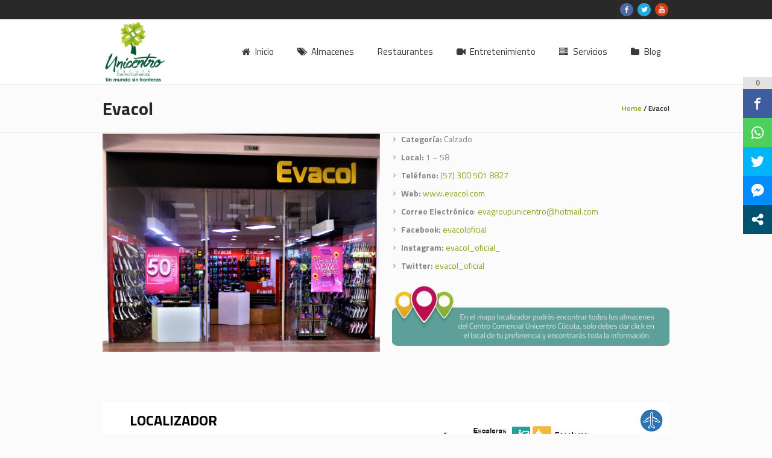

--- FILE ---
content_type: text/html; charset=UTF-8
request_url: https://www.unicentrocucuta.com/evacol/
body_size: 259829
content:
<!DOCTYPE html>
<!--[if IE 8]>
<html class="ie ie8" dir="ltr" lang="es"
	prefix="og: https://ogp.me/ns#" >
<![endif]-->
<!--[if !(IE 8)]><!-->
<html dir="ltr" lang="es"
	prefix="og: https://ogp.me/ns#"  class="cmsmasters_html">
<!--<![endif]-->
<head>
	


<!-- Google tag (gtag.js) -->
<script async src="https://www.googletagmanager.com/gtag/js?id=G-2ST1QGRHV8"></script>
<script>
  window.dataLayer = window.dataLayer || [];
  function gtag(){dataLayer.push(arguments);}
  gtag('js', new Date());

  gtag('config', 'G-2ST1QGRHV8');
</script>
	
	
<meta charset="UTF-8" />
<meta name="viewport" content="width=device-width, initial-scale=1, maximum-scale=1" />
<link rel="profile" href="https://gmpg.org/xfn/11" />
<link rel="pingback" href="https://www.unicentrocucuta.com/xmlrpc.php" />


		<!-- All in One SEO 4.4.0.1 - aioseo.com -->
		<meta name="robots" content="max-image-preview:large" />
		<link rel="canonical" href="https://www.unicentrocucuta.com/evacol/" />
		<meta name="generator" content="All in One SEO (AIOSEO) 4.4.0.1" />
		<meta property="og:locale" content="es_ES" />
		<meta property="og:site_name" content="Unicentro Cúcuta - Un Mundo Sin Fronteras" />
		<meta property="og:type" content="article" />
		<meta property="og:title" content="Evacol - Unicentro Cúcuta" />
		<meta property="og:url" content="https://www.unicentrocucuta.com/evacol/" />
		<meta property="article:published_time" content="2016-02-02T03:38:34+00:00" />
		<meta property="article:modified_time" content="2022-08-17T00:25:09+00:00" />
		<meta name="twitter:card" content="summary_large_image" />
		<meta name="twitter:title" content="Evacol - Unicentro Cúcuta" />
		<script type="application/ld+json" class="aioseo-schema">
			{"@context":"https:\/\/schema.org","@graph":[{"@type":"BreadcrumbList","@id":"https:\/\/www.unicentrocucuta.com\/evacol\/#breadcrumblist","itemListElement":[{"@type":"ListItem","@id":"https:\/\/www.unicentrocucuta.com\/#listItem","position":1,"item":{"@type":"WebPage","@id":"https:\/\/www.unicentrocucuta.com\/","name":"Inicio","description":"Tel\u00e9fonos de contacto: 581 8420 ext 107 - 316 744 5395 Correo: asisgerencia@unicentrocucuta.com Facebook Twitter Whatsapp","url":"https:\/\/www.unicentrocucuta.com\/"},"nextItem":"https:\/\/www.unicentrocucuta.com\/evacol\/#listItem"},{"@type":"ListItem","@id":"https:\/\/www.unicentrocucuta.com\/evacol\/#listItem","position":2,"item":{"@type":"WebPage","@id":"https:\/\/www.unicentrocucuta.com\/evacol\/","name":"Evacol","url":"https:\/\/www.unicentrocucuta.com\/evacol\/"},"previousItem":"https:\/\/www.unicentrocucuta.com\/#listItem"}]},{"@type":"Organization","@id":"https:\/\/www.unicentrocucuta.com\/#organization","name":"Unicentro C\u00facuta","url":"https:\/\/www.unicentrocucuta.com\/"},{"@type":"WebPage","@id":"https:\/\/www.unicentrocucuta.com\/evacol\/#webpage","url":"https:\/\/www.unicentrocucuta.com\/evacol\/","name":"Evacol - Unicentro C\u00facuta","inLanguage":"es-ES","isPartOf":{"@id":"https:\/\/www.unicentrocucuta.com\/#website"},"breadcrumb":{"@id":"https:\/\/www.unicentrocucuta.com\/evacol\/#breadcrumblist"},"image":{"@type":"ImageObject","url":"https:\/\/www.unicentrocucuta.com\/wp-content\/uploads\/2016\/02\/evacol2.jpg","@id":"https:\/\/www.unicentrocucuta.com\/#mainImage","width":350,"height":250},"primaryImageOfPage":{"@id":"https:\/\/www.unicentrocucuta.com\/evacol\/#mainImage"},"datePublished":"2016-02-01T22:38:34-05:00","dateModified":"2022-08-16T19:25:09-05:00"},{"@type":"WebSite","@id":"https:\/\/www.unicentrocucuta.com\/#website","url":"https:\/\/www.unicentrocucuta.com\/","name":"Unicentro C\u00facuta","description":"Un Mundo Sin Fronteras","inLanguage":"es-ES","publisher":{"@id":"https:\/\/www.unicentrocucuta.com\/#organization"}}]}
		</script>
		<!-- All in One SEO -->


	<!-- This site is optimized with the Yoast SEO plugin v19.7.1 - https://yoast.com/wordpress/plugins/seo/ -->
	<title>Evacol - Unicentro Cúcuta</title>
	<link rel="canonical" href="https://www.unicentrocucuta.com/evacol/" />
	<meta property="og:locale" content="es_ES" />
	<meta property="og:type" content="article" />
	<meta property="og:title" content="Evacol - Unicentro Cúcuta" />
	<meta property="og:url" content="https://www.unicentrocucuta.com/evacol/" />
	<meta property="og:site_name" content="Unicentro Cúcuta" />
	<meta property="article:publisher" content="https://www.facebook.com/unicentro.cucuta/?fref=ts" />
	<meta property="article:modified_time" content="2022-08-16T19:25:09+00:00" />
	<meta property="og:image" content="https://www.unicentrocucuta.com/wp-content/uploads/2016/02/evacol2.jpg" />
	<meta property="og:image:width" content="350" />
	<meta property="og:image:height" content="250" />
	<meta property="og:image:type" content="image/jpeg" />
	<meta name="twitter:card" content="summary_large_image" />
	<meta name="twitter:site" content="@unicentrocucuta" />
	<meta name="twitter:label1" content="Tiempo de lectura" />
	<meta name="twitter:data1" content="2 minutos" />
	<script type="application/ld+json" class="yoast-schema-graph">{"@context":"https://schema.org","@graph":[{"@type":"WebPage","@id":"https://www.unicentrocucuta.com/evacol/","url":"https://www.unicentrocucuta.com/evacol/","name":"Evacol - Unicentro Cúcuta","isPartOf":{"@id":"https://www.unicentrocucuta.com/#website"},"primaryImageOfPage":{"@id":"https://www.unicentrocucuta.com/evacol/#primaryimage"},"image":{"@id":"https://www.unicentrocucuta.com/evacol/#primaryimage"},"thumbnailUrl":"https://www.unicentrocucuta.com/wp-content/uploads/2016/02/evacol2.jpg","datePublished":"2016-02-01T22:38:34+00:00","dateModified":"2022-08-16T19:25:09+00:00","breadcrumb":{"@id":"https://www.unicentrocucuta.com/evacol/#breadcrumb"},"inLanguage":"es","potentialAction":[{"@type":"ReadAction","target":["https://www.unicentrocucuta.com/evacol/"]}]},{"@type":"ImageObject","inLanguage":"es","@id":"https://www.unicentrocucuta.com/evacol/#primaryimage","url":"https://www.unicentrocucuta.com/wp-content/uploads/2016/02/evacol2.jpg","contentUrl":"https://www.unicentrocucuta.com/wp-content/uploads/2016/02/evacol2.jpg","width":350,"height":250},{"@type":"BreadcrumbList","@id":"https://www.unicentrocucuta.com/evacol/#breadcrumb","itemListElement":[{"@type":"ListItem","position":1,"name":"Portada","item":"https://www.unicentrocucuta.com/"},{"@type":"ListItem","position":2,"name":"Evacol"}]},{"@type":"WebSite","@id":"https://www.unicentrocucuta.com/#website","url":"https://www.unicentrocucuta.com/","name":"Unicentro Cúcuta","description":"Un Mundo Sin Fronteras","publisher":{"@id":"https://www.unicentrocucuta.com/#organization"},"potentialAction":[{"@type":"SearchAction","target":{"@type":"EntryPoint","urlTemplate":"https://www.unicentrocucuta.com/?s={search_term_string}"},"query-input":"required name=search_term_string"}],"inLanguage":"es"},{"@type":"Organization","@id":"https://www.unicentrocucuta.com/#organization","name":"Centro Comercial Unicentro Cúcuta","url":"https://www.unicentrocucuta.com/","sameAs":["https://www.instagram.com/ccunicentrocucuta/","https://www.youtube.com/channel/UCiTcX7o4Op1_Vi9M6o79YQg","https://www.facebook.com/unicentro.cucuta/?fref=ts","https://twitter.com/unicentrocucuta"],"logo":{"@type":"ImageObject","inLanguage":"es","@id":"https://www.unicentrocucuta.com/#/schema/logo/image/","url":"https://www.unicentrocucuta.com/wp-content/uploads/2016/07/favicon-unicentro.png","contentUrl":"https://www.unicentrocucuta.com/wp-content/uploads/2016/07/favicon-unicentro.png","width":1282,"height":1295,"caption":"Centro Comercial Unicentro Cúcuta"},"image":{"@id":"https://www.unicentrocucuta.com/#/schema/logo/image/"}}]}</script>
	<!-- / Yoast SEO plugin. -->


<link rel='dns-prefetch' href='//fonts.googleapis.com' />
<link rel='dns-prefetch' href='//s.w.org' />
<link rel="alternate" type="application/rss+xml" title="Unicentro Cúcuta &raquo; Feed" href="https://www.unicentrocucuta.com/feed/" />
<link rel="alternate" type="application/rss+xml" title="Unicentro Cúcuta &raquo; Feed de los comentarios" href="https://www.unicentrocucuta.com/comments/feed/" />
		<!-- This site uses the Google Analytics by MonsterInsights plugin v8.16 - Using Analytics tracking - https://www.monsterinsights.com/ -->
							<script src="//www.googletagmanager.com/gtag/js?id=G-Q5XGKXS0TL"  data-cfasync="false" data-wpfc-render="false" type="text/javascript" async></script>
			<script data-cfasync="false" data-wpfc-render="false" type="text/javascript">
				var mi_version = '8.16';
				var mi_track_user = true;
				var mi_no_track_reason = '';
				
								var disableStrs = [
										'ga-disable-G-Q5XGKXS0TL',
															'ga-disable-UA-161503977-1',
									];

				/* Function to detect opted out users */
				function __gtagTrackerIsOptedOut() {
					for (var index = 0; index < disableStrs.length; index++) {
						if (document.cookie.indexOf(disableStrs[index] + '=true') > -1) {
							return true;
						}
					}

					return false;
				}

				/* Disable tracking if the opt-out cookie exists. */
				if (__gtagTrackerIsOptedOut()) {
					for (var index = 0; index < disableStrs.length; index++) {
						window[disableStrs[index]] = true;
					}
				}

				/* Opt-out function */
				function __gtagTrackerOptout() {
					for (var index = 0; index < disableStrs.length; index++) {
						document.cookie = disableStrs[index] + '=true; expires=Thu, 31 Dec 2099 23:59:59 UTC; path=/';
						window[disableStrs[index]] = true;
					}
				}

				if ('undefined' === typeof gaOptout) {
					function gaOptout() {
						__gtagTrackerOptout();
					}
				}
								window.dataLayer = window.dataLayer || [];

				window.MonsterInsightsDualTracker = {
					helpers: {},
					trackers: {},
				};
				if (mi_track_user) {
					function __gtagDataLayer() {
						dataLayer.push(arguments);
					}

					function __gtagTracker(type, name, parameters) {
						if (!parameters) {
							parameters = {};
						}

						if (parameters.send_to) {
							__gtagDataLayer.apply(null, arguments);
							return;
						}

						if (type === 'event') {
														parameters.send_to = monsterinsights_frontend.v4_id;
							var hookName = name;
							if (typeof parameters['event_category'] !== 'undefined') {
								hookName = parameters['event_category'] + ':' + name;
							}

							if (typeof MonsterInsightsDualTracker.trackers[hookName] !== 'undefined') {
								MonsterInsightsDualTracker.trackers[hookName](parameters);
							} else {
								__gtagDataLayer('event', name, parameters);
							}
							
														parameters.send_to = monsterinsights_frontend.ua;
							__gtagDataLayer(type, name, parameters);
													} else {
							__gtagDataLayer.apply(null, arguments);
						}
					}

					__gtagTracker('js', new Date());
					__gtagTracker('set', {
						'developer_id.dZGIzZG': true,
											});
										__gtagTracker('config', 'G-Q5XGKXS0TL', {"forceSSL":"true","link_attribution":"true"} );
															__gtagTracker('config', 'UA-161503977-1', {"forceSSL":"true","link_attribution":"true"} );
										window.gtag = __gtagTracker;										(function () {
						/* https://developers.google.com/analytics/devguides/collection/analyticsjs/ */
						/* ga and __gaTracker compatibility shim. */
						var noopfn = function () {
							return null;
						};
						var newtracker = function () {
							return new Tracker();
						};
						var Tracker = function () {
							return null;
						};
						var p = Tracker.prototype;
						p.get = noopfn;
						p.set = noopfn;
						p.send = function () {
							var args = Array.prototype.slice.call(arguments);
							args.unshift('send');
							__gaTracker.apply(null, args);
						};
						var __gaTracker = function () {
							var len = arguments.length;
							if (len === 0) {
								return;
							}
							var f = arguments[len - 1];
							if (typeof f !== 'object' || f === null || typeof f.hitCallback !== 'function') {
								if ('send' === arguments[0]) {
									var hitConverted, hitObject = false, action;
									if ('event' === arguments[1]) {
										if ('undefined' !== typeof arguments[3]) {
											hitObject = {
												'eventAction': arguments[3],
												'eventCategory': arguments[2],
												'eventLabel': arguments[4],
												'value': arguments[5] ? arguments[5] : 1,
											}
										}
									}
									if ('pageview' === arguments[1]) {
										if ('undefined' !== typeof arguments[2]) {
											hitObject = {
												'eventAction': 'page_view',
												'page_path': arguments[2],
											}
										}
									}
									if (typeof arguments[2] === 'object') {
										hitObject = arguments[2];
									}
									if (typeof arguments[5] === 'object') {
										Object.assign(hitObject, arguments[5]);
									}
									if ('undefined' !== typeof arguments[1].hitType) {
										hitObject = arguments[1];
										if ('pageview' === hitObject.hitType) {
											hitObject.eventAction = 'page_view';
										}
									}
									if (hitObject) {
										action = 'timing' === arguments[1].hitType ? 'timing_complete' : hitObject.eventAction;
										hitConverted = mapArgs(hitObject);
										__gtagTracker('event', action, hitConverted);
									}
								}
								return;
							}

							function mapArgs(args) {
								var arg, hit = {};
								var gaMap = {
									'eventCategory': 'event_category',
									'eventAction': 'event_action',
									'eventLabel': 'event_label',
									'eventValue': 'event_value',
									'nonInteraction': 'non_interaction',
									'timingCategory': 'event_category',
									'timingVar': 'name',
									'timingValue': 'value',
									'timingLabel': 'event_label',
									'page': 'page_path',
									'location': 'page_location',
									'title': 'page_title',
								};
								for (arg in args) {
																		if (!(!args.hasOwnProperty(arg) || !gaMap.hasOwnProperty(arg))) {
										hit[gaMap[arg]] = args[arg];
									} else {
										hit[arg] = args[arg];
									}
								}
								return hit;
							}

							try {
								f.hitCallback();
							} catch (ex) {
							}
						};
						__gaTracker.create = newtracker;
						__gaTracker.getByName = newtracker;
						__gaTracker.getAll = function () {
							return [];
						};
						__gaTracker.remove = noopfn;
						__gaTracker.loaded = true;
						window['__gaTracker'] = __gaTracker;
					})();
									} else {
										console.log("");
					(function () {
						function __gtagTracker() {
							return null;
						}

						window['__gtagTracker'] = __gtagTracker;
						window['gtag'] = __gtagTracker;
					})();
									}
			</script>
				<!-- / Google Analytics by MonsterInsights -->
		<script type="text/javascript">
window._wpemojiSettings = {"baseUrl":"https:\/\/s.w.org\/images\/core\/emoji\/14.0.0\/72x72\/","ext":".png","svgUrl":"https:\/\/s.w.org\/images\/core\/emoji\/14.0.0\/svg\/","svgExt":".svg","source":{"concatemoji":"https:\/\/www.unicentrocucuta.com\/wp-includes\/js\/wp-emoji-release.min.js?ver=6.0.2"}};
/*! This file is auto-generated */
!function(e,a,t){var n,r,o,i=a.createElement("canvas"),p=i.getContext&&i.getContext("2d");function s(e,t){var a=String.fromCharCode,e=(p.clearRect(0,0,i.width,i.height),p.fillText(a.apply(this,e),0,0),i.toDataURL());return p.clearRect(0,0,i.width,i.height),p.fillText(a.apply(this,t),0,0),e===i.toDataURL()}function c(e){var t=a.createElement("script");t.src=e,t.defer=t.type="text/javascript",a.getElementsByTagName("head")[0].appendChild(t)}for(o=Array("flag","emoji"),t.supports={everything:!0,everythingExceptFlag:!0},r=0;r<o.length;r++)t.supports[o[r]]=function(e){if(!p||!p.fillText)return!1;switch(p.textBaseline="top",p.font="600 32px Arial",e){case"flag":return s([127987,65039,8205,9895,65039],[127987,65039,8203,9895,65039])?!1:!s([55356,56826,55356,56819],[55356,56826,8203,55356,56819])&&!s([55356,57332,56128,56423,56128,56418,56128,56421,56128,56430,56128,56423,56128,56447],[55356,57332,8203,56128,56423,8203,56128,56418,8203,56128,56421,8203,56128,56430,8203,56128,56423,8203,56128,56447]);case"emoji":return!s([129777,127995,8205,129778,127999],[129777,127995,8203,129778,127999])}return!1}(o[r]),t.supports.everything=t.supports.everything&&t.supports[o[r]],"flag"!==o[r]&&(t.supports.everythingExceptFlag=t.supports.everythingExceptFlag&&t.supports[o[r]]);t.supports.everythingExceptFlag=t.supports.everythingExceptFlag&&!t.supports.flag,t.DOMReady=!1,t.readyCallback=function(){t.DOMReady=!0},t.supports.everything||(n=function(){t.readyCallback()},a.addEventListener?(a.addEventListener("DOMContentLoaded",n,!1),e.addEventListener("load",n,!1)):(e.attachEvent("onload",n),a.attachEvent("onreadystatechange",function(){"complete"===a.readyState&&t.readyCallback()})),(e=t.source||{}).concatemoji?c(e.concatemoji):e.wpemoji&&e.twemoji&&(c(e.twemoji),c(e.wpemoji)))}(window,document,window._wpemojiSettings);
</script>
<style type="text/css">
img.wp-smiley,
img.emoji {
	display: inline !important;
	border: none !important;
	box-shadow: none !important;
	height: 1em !important;
	width: 1em !important;
	margin: 0 0.07em !important;
	vertical-align: -0.1em !important;
	background: none !important;
	padding: 0 !important;
}
</style>
	<link rel='stylesheet' id='validate-engine-css-css'  href='https://www.unicentrocucuta.com/wp-content/plugins/wysija-newsletters/css/validationEngine.jquery.css?ver=2.15' type='text/css' media='all' />
<link rel='stylesheet' id='wpfb-css'  href='//www.unicentrocucuta.com/wp-content/plugins/WP-Filebase-master/wp-filebase.css?t=1664823923&#038;ver=3.4.3' type='text/css' media='all' />
<link rel='stylesheet' id='layerslider-css'  href='https://www.unicentrocucuta.com/wp-content/plugins/LayerSlider/assets/static/layerslider/css/layerslider.css?ver=7.2.1' type='text/css' media='all' />
<link rel='stylesheet' id='ls-google-fonts-css'  href='https://fonts.googleapis.com/css?family=Lato:100,100i,200,200i,300,300i,400,400i,500,500i,600,600i,700,700i,800,800i,900,900i%7COpen+Sans:100,100i,200,200i,300,300i,400,400i,500,500i,600,600i,700,700i,800,800i,900,900i%7CIndie+Flower:100,100i,200,200i,300,300i,400,400i,500,500i,600,600i,700,700i,800,800i,900,900i%7COswald:100,100i,200,200i,300,300i,400,400i,500,500i,600,600i,700,700i,800,800i,900,900i' type='text/css' media='all' />
<link rel='stylesheet' id='wp-block-library-css'  href='https://www.unicentrocucuta.com/wp-includes/css/dist/block-library/style.min.css?ver=6.0.2' type='text/css' media='all' />
<style id='global-styles-inline-css' type='text/css'>
body{--wp--preset--color--black: #000000;--wp--preset--color--cyan-bluish-gray: #abb8c3;--wp--preset--color--white: #ffffff;--wp--preset--color--pale-pink: #f78da7;--wp--preset--color--vivid-red: #cf2e2e;--wp--preset--color--luminous-vivid-orange: #ff6900;--wp--preset--color--luminous-vivid-amber: #fcb900;--wp--preset--color--light-green-cyan: #7bdcb5;--wp--preset--color--vivid-green-cyan: #00d084;--wp--preset--color--pale-cyan-blue: #8ed1fc;--wp--preset--color--vivid-cyan-blue: #0693e3;--wp--preset--color--vivid-purple: #9b51e0;--wp--preset--gradient--vivid-cyan-blue-to-vivid-purple: linear-gradient(135deg,rgba(6,147,227,1) 0%,rgb(155,81,224) 100%);--wp--preset--gradient--light-green-cyan-to-vivid-green-cyan: linear-gradient(135deg,rgb(122,220,180) 0%,rgb(0,208,130) 100%);--wp--preset--gradient--luminous-vivid-amber-to-luminous-vivid-orange: linear-gradient(135deg,rgba(252,185,0,1) 0%,rgba(255,105,0,1) 100%);--wp--preset--gradient--luminous-vivid-orange-to-vivid-red: linear-gradient(135deg,rgba(255,105,0,1) 0%,rgb(207,46,46) 100%);--wp--preset--gradient--very-light-gray-to-cyan-bluish-gray: linear-gradient(135deg,rgb(238,238,238) 0%,rgb(169,184,195) 100%);--wp--preset--gradient--cool-to-warm-spectrum: linear-gradient(135deg,rgb(74,234,220) 0%,rgb(151,120,209) 20%,rgb(207,42,186) 40%,rgb(238,44,130) 60%,rgb(251,105,98) 80%,rgb(254,248,76) 100%);--wp--preset--gradient--blush-light-purple: linear-gradient(135deg,rgb(255,206,236) 0%,rgb(152,150,240) 100%);--wp--preset--gradient--blush-bordeaux: linear-gradient(135deg,rgb(254,205,165) 0%,rgb(254,45,45) 50%,rgb(107,0,62) 100%);--wp--preset--gradient--luminous-dusk: linear-gradient(135deg,rgb(255,203,112) 0%,rgb(199,81,192) 50%,rgb(65,88,208) 100%);--wp--preset--gradient--pale-ocean: linear-gradient(135deg,rgb(255,245,203) 0%,rgb(182,227,212) 50%,rgb(51,167,181) 100%);--wp--preset--gradient--electric-grass: linear-gradient(135deg,rgb(202,248,128) 0%,rgb(113,206,126) 100%);--wp--preset--gradient--midnight: linear-gradient(135deg,rgb(2,3,129) 0%,rgb(40,116,252) 100%);--wp--preset--duotone--dark-grayscale: url('#wp-duotone-dark-grayscale');--wp--preset--duotone--grayscale: url('#wp-duotone-grayscale');--wp--preset--duotone--purple-yellow: url('#wp-duotone-purple-yellow');--wp--preset--duotone--blue-red: url('#wp-duotone-blue-red');--wp--preset--duotone--midnight: url('#wp-duotone-midnight');--wp--preset--duotone--magenta-yellow: url('#wp-duotone-magenta-yellow');--wp--preset--duotone--purple-green: url('#wp-duotone-purple-green');--wp--preset--duotone--blue-orange: url('#wp-duotone-blue-orange');--wp--preset--font-size--small: 13px;--wp--preset--font-size--medium: 20px;--wp--preset--font-size--large: 36px;--wp--preset--font-size--x-large: 42px;}.has-black-color{color: var(--wp--preset--color--black) !important;}.has-cyan-bluish-gray-color{color: var(--wp--preset--color--cyan-bluish-gray) !important;}.has-white-color{color: var(--wp--preset--color--white) !important;}.has-pale-pink-color{color: var(--wp--preset--color--pale-pink) !important;}.has-vivid-red-color{color: var(--wp--preset--color--vivid-red) !important;}.has-luminous-vivid-orange-color{color: var(--wp--preset--color--luminous-vivid-orange) !important;}.has-luminous-vivid-amber-color{color: var(--wp--preset--color--luminous-vivid-amber) !important;}.has-light-green-cyan-color{color: var(--wp--preset--color--light-green-cyan) !important;}.has-vivid-green-cyan-color{color: var(--wp--preset--color--vivid-green-cyan) !important;}.has-pale-cyan-blue-color{color: var(--wp--preset--color--pale-cyan-blue) !important;}.has-vivid-cyan-blue-color{color: var(--wp--preset--color--vivid-cyan-blue) !important;}.has-vivid-purple-color{color: var(--wp--preset--color--vivid-purple) !important;}.has-black-background-color{background-color: var(--wp--preset--color--black) !important;}.has-cyan-bluish-gray-background-color{background-color: var(--wp--preset--color--cyan-bluish-gray) !important;}.has-white-background-color{background-color: var(--wp--preset--color--white) !important;}.has-pale-pink-background-color{background-color: var(--wp--preset--color--pale-pink) !important;}.has-vivid-red-background-color{background-color: var(--wp--preset--color--vivid-red) !important;}.has-luminous-vivid-orange-background-color{background-color: var(--wp--preset--color--luminous-vivid-orange) !important;}.has-luminous-vivid-amber-background-color{background-color: var(--wp--preset--color--luminous-vivid-amber) !important;}.has-light-green-cyan-background-color{background-color: var(--wp--preset--color--light-green-cyan) !important;}.has-vivid-green-cyan-background-color{background-color: var(--wp--preset--color--vivid-green-cyan) !important;}.has-pale-cyan-blue-background-color{background-color: var(--wp--preset--color--pale-cyan-blue) !important;}.has-vivid-cyan-blue-background-color{background-color: var(--wp--preset--color--vivid-cyan-blue) !important;}.has-vivid-purple-background-color{background-color: var(--wp--preset--color--vivid-purple) !important;}.has-black-border-color{border-color: var(--wp--preset--color--black) !important;}.has-cyan-bluish-gray-border-color{border-color: var(--wp--preset--color--cyan-bluish-gray) !important;}.has-white-border-color{border-color: var(--wp--preset--color--white) !important;}.has-pale-pink-border-color{border-color: var(--wp--preset--color--pale-pink) !important;}.has-vivid-red-border-color{border-color: var(--wp--preset--color--vivid-red) !important;}.has-luminous-vivid-orange-border-color{border-color: var(--wp--preset--color--luminous-vivid-orange) !important;}.has-luminous-vivid-amber-border-color{border-color: var(--wp--preset--color--luminous-vivid-amber) !important;}.has-light-green-cyan-border-color{border-color: var(--wp--preset--color--light-green-cyan) !important;}.has-vivid-green-cyan-border-color{border-color: var(--wp--preset--color--vivid-green-cyan) !important;}.has-pale-cyan-blue-border-color{border-color: var(--wp--preset--color--pale-cyan-blue) !important;}.has-vivid-cyan-blue-border-color{border-color: var(--wp--preset--color--vivid-cyan-blue) !important;}.has-vivid-purple-border-color{border-color: var(--wp--preset--color--vivid-purple) !important;}.has-vivid-cyan-blue-to-vivid-purple-gradient-background{background: var(--wp--preset--gradient--vivid-cyan-blue-to-vivid-purple) !important;}.has-light-green-cyan-to-vivid-green-cyan-gradient-background{background: var(--wp--preset--gradient--light-green-cyan-to-vivid-green-cyan) !important;}.has-luminous-vivid-amber-to-luminous-vivid-orange-gradient-background{background: var(--wp--preset--gradient--luminous-vivid-amber-to-luminous-vivid-orange) !important;}.has-luminous-vivid-orange-to-vivid-red-gradient-background{background: var(--wp--preset--gradient--luminous-vivid-orange-to-vivid-red) !important;}.has-very-light-gray-to-cyan-bluish-gray-gradient-background{background: var(--wp--preset--gradient--very-light-gray-to-cyan-bluish-gray) !important;}.has-cool-to-warm-spectrum-gradient-background{background: var(--wp--preset--gradient--cool-to-warm-spectrum) !important;}.has-blush-light-purple-gradient-background{background: var(--wp--preset--gradient--blush-light-purple) !important;}.has-blush-bordeaux-gradient-background{background: var(--wp--preset--gradient--blush-bordeaux) !important;}.has-luminous-dusk-gradient-background{background: var(--wp--preset--gradient--luminous-dusk) !important;}.has-pale-ocean-gradient-background{background: var(--wp--preset--gradient--pale-ocean) !important;}.has-electric-grass-gradient-background{background: var(--wp--preset--gradient--electric-grass) !important;}.has-midnight-gradient-background{background: var(--wp--preset--gradient--midnight) !important;}.has-small-font-size{font-size: var(--wp--preset--font-size--small) !important;}.has-medium-font-size{font-size: var(--wp--preset--font-size--medium) !important;}.has-large-font-size{font-size: var(--wp--preset--font-size--large) !important;}.has-x-large-font-size{font-size: var(--wp--preset--font-size--x-large) !important;}
</style>
<link rel='stylesheet' id='contact-form-7-css'  href='https://www.unicentrocucuta.com/wp-content/plugins/contact-form-7/includes/css/styles.css?ver=5.6.3' type='text/css' media='all' />
<link rel='stylesheet' id='post_hit_counter-frontend-css'  href='https://www.unicentrocucuta.com/wp-content/plugins/post-hit-counter/assets/css/frontend.css?ver=1.3.2' type='text/css' media='all' />
<link rel='stylesheet' id='share-on-whatsapp-style-file-css'  href='https://www.unicentrocucuta.com/wp-content/plugins/share-post-on-whatsapp/includes/whatsappshare.css?ver=6.0.2' type='text/css' media='all' />
<link rel='stylesheet' id='wp-ulike-css'  href='https://www.unicentrocucuta.com/wp-content/plugins/wp-ulike/assets/css/wp-ulike.min.css?ver=4.7.4' type='text/css' media='all' />
<link rel='stylesheet' id='wpusb-style-css'  href='https://www.unicentrocucuta.com/wp-content/plugins/wpupper-share-buttons/build/style.css?ver=1592486898' type='text/css' media='all' />
<link rel='stylesheet' id='ecwd-popup-style-css'  href='https://www.unicentrocucuta.com/wp-content/plugins/event-calendar-wd/css/ecwd_popup.css?ver=1.1.49_5b8cdb50e8880' type='text/css' media='all' />
<link rel='stylesheet' id='ecwd_font-awesome-css'  href='https://www.unicentrocucuta.com/wp-content/plugins/event-calendar-wd/css/font-awesome/font-awesome.css?ver=1.1.49_5b8cdb50e8880' type='text/css' media='all' />
<link rel='stylesheet' id='ecwd-public-css'  href='https://www.unicentrocucuta.com/wp-content/plugins/event-calendar-wd/css/style.css?ver=1.1.49_5b8cdb50e8880' type='text/css' media='all' />
<link rel='stylesheet' id='recent-facebook-posts-css-css'  href='https://www.unicentrocucuta.com/wp-content/plugins/recent-facebook-posts/assets/css/default.min.css?ver=2.0.13' type='text/css' media='all' />
<link rel='stylesheet' id='theme-style-css'  href='https://www.unicentrocucuta.com/wp-content/themes/mall/style.css?ver=1.0.0' type='text/css' media='screen, print' />
<link rel='stylesheet' id='theme-adapt-css'  href='https://www.unicentrocucuta.com/wp-content/themes/mall/css/adaptive.css?ver=1.0.0' type='text/css' media='screen, print' />
<link rel='stylesheet' id='theme-retina-css'  href='https://www.unicentrocucuta.com/wp-content/themes/mall/css/retina.css?ver=1.0.0' type='text/css' media='screen' />
<link rel='stylesheet' id='theme-icons-css'  href='https://www.unicentrocucuta.com/wp-content/themes/mall/css/fontello.css?ver=1.0.0' type='text/css' media='screen' />
<link rel='stylesheet' id='theme-icons-custom-css'  href='https://www.unicentrocucuta.com/wp-content/themes/mall/css/fontello-custom.css?ver=1.0.0' type='text/css' media='screen' />
<link rel='stylesheet' id='animate-css'  href='https://www.unicentrocucuta.com/wp-content/themes/mall/css/animate.css?ver=1.0.0' type='text/css' media='screen' />
<link rel='stylesheet' id='ilightbox-css'  href='https://www.unicentrocucuta.com/wp-content/themes/mall/css/ilightbox.css?ver=2.2.0' type='text/css' media='screen' />
<link rel='stylesheet' id='ilightbox-skin-dark-css'  href='https://www.unicentrocucuta.com/wp-content/themes/mall/css/ilightbox-skins/dark-skin.css?ver=2.2.0' type='text/css' media='screen' />
<link rel='stylesheet' id='theme-fonts-schemes-css'  href='https://www.unicentrocucuta.com/wp-content/uploads/cmsmasters_styles/mall.css?ver=1.0.0' type='text/css' media='screen' />
<!--[if lt IE 9]>
<link rel='stylesheet' id='theme-ie-css'  href='https://www.unicentrocucuta.com/wp-content/themes/mall/css/ie.css?ver=1.0.0' type='text/css' media='screen' />
<![endif]-->
<link rel='stylesheet' id='cmsmasters-google-fonts-css'  href='//fonts.googleapis.com/css?family=Titillium+Web%3A300%2C300italic%2C400%2C400italic%2C600%2C600italic%2C700%2C700italic&#038;ver=6.0.2' type='text/css' media='all' />
<link rel='stylesheet' id='post_hit_counter-widget-css'  href='https://www.unicentrocucuta.com/wp-content/plugins/post-hit-counter/assets/css/widget.css?ver=1.3.2' type='text/css' media='all' />
<link rel='stylesheet' id='popup-maker-site-css'  href='//www.unicentrocucuta.com/wp-content/uploads/pum/pum-site-styles.css?generated=1671470236&#038;ver=1.16.9' type='text/css' media='all' />
<script type='text/javascript' src='https://www.unicentrocucuta.com/wp-includes/js/jquery/jquery.min.js?ver=3.6.0' id='jquery-core-js'></script>
<script type='text/javascript' src='https://www.unicentrocucuta.com/wp-includes/js/jquery/jquery-migrate.min.js?ver=3.3.2' id='jquery-migrate-js'></script>
<script type='text/javascript' id='layerslider-utils-js-extra'>
/* <![CDATA[ */
var LS_Meta = {"v":"7.2.1","fixGSAP":"1"};
/* ]]> */
</script>
<script type='text/javascript' src='https://www.unicentrocucuta.com/wp-content/plugins/LayerSlider/assets/static/layerslider/js/layerslider.utils.js?ver=7.2.1' id='layerslider-utils-js'></script>
<script type='text/javascript' src='https://www.unicentrocucuta.com/wp-content/plugins/LayerSlider/assets/static/layerslider/js/layerslider.kreaturamedia.jquery.js?ver=7.2.1' id='layerslider-js'></script>
<script type='text/javascript' src='https://www.unicentrocucuta.com/wp-content/plugins/LayerSlider/assets/static/layerslider/js/layerslider.transitions.js?ver=7.2.1' id='layerslider-transitions-js'></script>
<script type='text/javascript' src='https://www.unicentrocucuta.com/wp-content/plugins/google-analytics-for-wordpress/assets/js/frontend-gtag.min.js?ver=8.16' id='monsterinsights-frontend-script-js'></script>
<script data-cfasync="false" data-wpfc-render="false" type="text/javascript" id='monsterinsights-frontend-script-js-extra'>/* <![CDATA[ */
var monsterinsights_frontend = {"js_events_tracking":"true","download_extensions":"doc,pdf,ppt,zip,xls,docx,pptx,xlsx","inbound_paths":"[{\"path\":\"\\\/go\\\/\",\"label\":\"affiliate\"},{\"path\":\"\\\/recommend\\\/\",\"label\":\"affiliate\"}]","home_url":"https:\/\/www.unicentrocucuta.com","hash_tracking":"false","ua":"UA-161503977-1","v4_id":"G-Q5XGKXS0TL"};/* ]]> */
</script>
<script type='text/javascript' src='https://www.unicentrocucuta.com/wp-content/plugins/share-post-on-whatsapp/includes/whatsappshare.js?ver=6.0.2' id='share-on-whatsapp-script-file-js'></script>
<script type='text/javascript' src='https://www.unicentrocucuta.com/wp-content/themes/mall/js/jsLibraries.min.js?ver=1.0.0' id='libs-js'></script>
<script type='text/javascript' src='https://www.unicentrocucuta.com/wp-content/themes/mall/js/jquery.iLightBox.min.js?ver=2.2.0' id='iLightBox-js'></script>
<meta name="generator" content="Powered by LayerSlider 7.2.1 - Multi-Purpose, Responsive, Parallax, Mobile-Friendly Slider Plugin for WordPress." />
<!-- LayerSlider updates and docs at: https://layerslider.com -->
<link rel="https://api.w.org/" href="https://www.unicentrocucuta.com/wp-json/" /><link rel="alternate" type="application/json" href="https://www.unicentrocucuta.com/wp-json/wp/v2/pages/10115" /><link rel="EditURI" type="application/rsd+xml" title="RSD" href="https://www.unicentrocucuta.com/xmlrpc.php?rsd" />
<link rel="wlwmanifest" type="application/wlwmanifest+xml" href="https://www.unicentrocucuta.com/wp-includes/wlwmanifest.xml" /> 
<meta name="generator" content="WordPress 6.0.2" />
<link rel='shortlink' href='https://www.unicentrocucuta.com/?p=10115' />
<link rel="alternate" type="application/json+oembed" href="https://www.unicentrocucuta.com/wp-json/oembed/1.0/embed?url=https%3A%2F%2Fwww.unicentrocucuta.com%2Fevacol%2F" />
<link rel="alternate" type="text/xml+oembed" href="https://www.unicentrocucuta.com/wp-json/oembed/1.0/embed?url=https%3A%2F%2Fwww.unicentrocucuta.com%2Fevacol%2F&#038;format=xml" />
<link rel="shortcut icon" href="https://www.unicentrocucuta.com/wp-content/uploads/2022/10/LOGO-UNICENTRO-512-PX.png" />                    <!-- Tracking code generated with Simple Universal Google Analytics plugin v1.0.5 -->
                    <script>
                    (function(i,s,o,g,r,a,m){i['GoogleAnalyticsObject']=r;i[r]=i[r]||function(){
                    (i[r].q=i[r].q||[]).push(arguments)},i[r].l=1*new Date();a=s.createElement(o),
                    m=s.getElementsByTagName(o)[0];a.async=1;a.src=g;m.parentNode.insertBefore(a,m)
                    })(window,document,'script','//www.google-analytics.com/analytics.js','ga');

                    ga('create', 'G-G11BD4ZFC0', 'auto');
                    ga('send', 'pageview');

                    </script>
                    <!-- / Simple Universal Google Analytics plugin --><style type="text/css">
	.header_top {
		height : 32px;
	}
	
	.header_mid {
		height : 108px;
	}
	
	.header_bot {
		height : 50px;
	}
	
	#page.cmsmasters_heading_after_header #middle, 
	#page.cmsmasters_heading_under_header #middle .headline .headline_outer {
		padding-top : 108px;
	}
	
	#page.cmsmasters_heading_after_header.enable_header_top #middle, 
	#page.cmsmasters_heading_under_header.enable_header_top #middle .headline .headline_outer {
		padding-top : 140px;
	}
	
	#page.cmsmasters_heading_after_header.enable_header_bottom #middle, 
	#page.cmsmasters_heading_under_header.enable_header_bottom #middle .headline .headline_outer {
		padding-top : 158px;
	}
	
	#page.cmsmasters_heading_after_header.enable_header_top.enable_header_bottom #middle, 
	#page.cmsmasters_heading_under_header.enable_header_top.enable_header_bottom #middle .headline .headline_outer {
		padding-top : 190px;
	}
	
	@media only screen and (max-width: 1024px) {
		.header_top,
		.header_mid,
		.header_bot {
			height : auto;
		}
		
		.header_mid .header_mid_inner > div {
			height : 108px;
		}
		
		.header_bot .header_bot_inner > div {
			height : 50px;
		}
		
		#page.cmsmasters_heading_after_header #middle, 
		#page.cmsmasters_heading_under_header #middle .headline .headline_outer, 
		#page.cmsmasters_heading_after_header.enable_header_top #middle, 
		#page.cmsmasters_heading_under_header.enable_header_top #middle .headline .headline_outer, 
		#page.cmsmasters_heading_after_header.enable_header_bottom #middle, 
		#page.cmsmasters_heading_under_header.enable_header_bottom #middle .headline .headline_outer, 
		#page.cmsmasters_heading_after_header.enable_header_top.enable_header_bottom #middle, 
		#page.cmsmasters_heading_under_header.enable_header_top.enable_header_bottom #middle .headline .headline_outer {
			padding-top : 0 !important;
		}
	}
	
	@media only screen and (max-width: 768px) {
		.header_mid .header_mid_inner > div, 
		.header_bot .header_bot_inner > div {
			height:auto;
		}
	}

	
	#page .cmsmasters_social_icon_color.cmsmasters_social_icon_1 {
		background-color:#4d67a3;
	}
	
	
	#page .cmsmasters_social_icon_color.cmsmasters_social_icon_1:hover {
		background-color:#5b7dc1;
	}
	
	#page .cmsmasters_social_icon_color.cmsmasters_social_icon_2 {
		background-color:#25a7df;
	}
	
	
	#page .cmsmasters_social_icon_color.cmsmasters_social_icon_2:hover {
		background-color:#28bfed;
	}
	
	#page .cmsmasters_social_icon_color.cmsmasters_social_icon_3 {
		background-color:#d43c18;
	}
	
	
	#page .cmsmasters_social_icon_color.cmsmasters_social_icon_3:hover {
		background-color:#d3654c;
	}</style>
<!-- WPUpper Share Buttons SVG ICONS -->
<svg aria-hidden="true" style="display:none !important;" version="1.1" xmlns="http://www.w3.org/2000/svg" xmlns:xlink="http://www.w3.org/1999/xlink">
<defs>
<symbol id="wpusb-angle-double-left" viewBox="0 0 19 32">
<path d="M11.361 24.121q0 0.254-0.195 0.449l-0.976 0.976q-0.195 0.195-0.449 0.195t-0.449-0.195l-9.097-9.097q-0.195-0.195-0.195-0.449t0.195-0.449l9.097-9.097q0.195-0.195 0.449-0.195t0.449 0.195l0.976 0.976q0.195 0.195 0.195 0.449t-0.195 0.449l-7.672 7.672 7.672 7.672q0.195 0.195 0.195 0.449zM18.857 24.121q0 0.254-0.195 0.449l-0.976 0.976q-0.195 0.195-0.449 0.195t-0.449-0.195l-9.097-9.097q-0.195-0.195-0.195-0.449t0.195-0.449l9.097-9.097q0.195-0.195 0.449-0.195t0.449 0.195l0.976 0.976q0.195 0.195 0.195 0.449t-0.195 0.449l-7.672 7.672 7.672 7.672q0.195 0.195 0.195 0.449z"></path>
</symbol>
<symbol id="wpusb-angle-double-right" viewBox="0 0 18 32">
<path d="M10.673 16q0 0.238-0.183 0.422l-8.545 8.545q-0.183 0.183-0.422 0.183t-0.422-0.183l-0.917-0.917q-0.183-0.183-0.183-0.422t0.183-0.422l7.207-7.207-7.207-7.207q-0.183-0.183-0.183-0.422t0.183-0.422l0.917-0.917q0.183-0.183 0.422-0.183t0.422 0.183l8.545 8.545q0.183 0.183 0.183 0.422zM17.714 16q0 0.238-0.183 0.422l-8.545 8.545q-0.183 0.183-0.422 0.183t-0.422-0.183l-0.917-0.917q-0.183-0.183-0.183-0.422t0.183-0.422l7.207-7.207-7.207-7.207q-0.183-0.183-0.183-0.422t0.183-0.422l0.917-0.917q0.183-0.183 0.422-0.183t0.422 0.183l8.545 8.545q0.183 0.183 0.183 0.422z"></path>
</symbol>
<symbol id="wpusb-share" viewBox="0 0 27 32">
<path d="M21.714 18.286q2.375 0 4.045 1.67t1.67 4.045-1.67 4.045-4.045 1.67-4.045-1.67-1.67-4.045q0-0.214 0.036-0.607l-6.429-3.214q-1.643 1.536-3.893 1.536-2.375 0-4.045-1.67t-1.67-4.045 1.67-4.045 4.045-1.67q2.25 0 3.893 1.536l6.429-3.214q-0.036-0.393-0.036-0.607 0-2.375 1.67-4.045t4.045-1.67 4.045 1.67 1.67 4.045-1.67 4.045-4.045 1.67q-2.25 0-3.893-1.536l-6.429 3.214q0.036 0.393 0.036 0.607t-0.036 0.607l6.429 3.214q1.643-1.536 3.893-1.536z"></path>
</symbol>
<symbol id="wpusb-share-square" viewBox="0 0 32 32">
<path d="M1.837 0.177c-0.717 0.22-1.296 0.739-1.632 1.457l-0.205 0.439v27.891l0.198 0.417c0.271 0.578 0.717 1.040 1.296 1.325l0.483 0.234h27.891l0.483-0.234c0.578-0.285 1.025-0.747 1.296-1.325l0.198-0.417v-27.891l-0.205-0.439c-0.344-0.732-0.922-1.237-1.662-1.457-0.351-0.102-1.794-0.117-14.085-0.11-11.947 0-13.741 0.015-14.055 0.11zM22.913 6.172c0.659 0.176 1.274 0.534 1.794 1.061 0.798 0.798 1.171 1.698 1.171 2.826 0 1.12-0.425 2.072-1.281 2.877-0.813 0.761-1.589 1.062-2.709 1.062-0.871 0-1.53-0.198-2.233-0.681l-0.439-0.3-5.3 2.386v1.223l0.659 0.293c0.359 0.161 1.552 0.695 2.65 1.193l1.991 0.908 0.447-0.3c0.695-0.476 1.354-0.681 2.225-0.681 1.171-0.007 1.962 0.322 2.826 1.193 0.827 0.827 1.164 1.625 1.164 2.753 0 1.12-0.373 2.020-1.171 2.818-0.805 0.805-1.698 1.171-2.84 1.171-1.083 0-2.035-0.417-2.811-1.23-0.695-0.732-1.054-1.523-1.135-2.518l-0.044-0.556-2.562-1.164c-1.406-0.637-2.643-1.193-2.752-1.244-0.176-0.073-0.234-0.059-0.512 0.124-0.996 0.674-2.467 0.805-3.609 0.322-2.167-0.908-3.097-3.419-2.035-5.512 0.264-0.52 0.9-1.23 1.391-1.545 1.237-0.791 2.914-0.813 4.173-0.051l0.41 0.242 5.498-2.482 0.044-0.556c0.088-1.062 0.483-1.896 1.259-2.635 0.542-0.512 1.076-0.827 1.698-0.996 0.483-0.132 1.515-0.132 2.035 0z"></path>
</symbol>
<symbol id="wpusb-share-rounded" viewBox="0 0 32 32">
<path d="M16 0c-8.822 0-15.999 7.177-15.999 15.999s7.177 16.001 15.999 16.001 15.999-7.178 15.999-16.001c0-8.822-7.177-15.999-15.999-15.999zM11.801 15.972c0 0.161-0.016 0.318-0.039 0.473l6.733 3.296c0.576-0.606 1.388-0.985 2.29-0.985 1.747 0 3.163 1.416 3.163 3.163s-1.416 3.163-3.163 3.163-3.163-1.416-3.163-3.163c0-0.161 0.016-0.318 0.039-0.473l-6.733-3.296c-0.576 0.606-1.388 0.985-2.29 0.985-1.747 0-3.163-1.416-3.163-3.163s1.416-3.163 3.163-3.163c0.906 0 1.721 0.383 2.298 0.994l6.723-3.26c-0.022-0.151-0.037-0.304-0.037-0.461 0-1.747 1.416-3.163 3.163-3.163s3.163 1.416 3.163 3.163-1.416 3.163-3.163 3.163c-0.906 0-1.721-0.383-2.298-0.994l-6.723 3.26c0.023 0.151 0.037 0.304 0.037 0.461z"></path>
</symbol>
<symbol id="wpusb-vk" viewBox="0 0 32 32">
<path d="M28.42 19.647c0 0 2.566 2.535 3.201 3.707 0.017 0.025 0.025 0.044 0.029 0.056 0.259 0.433 0.322 0.773 0.195 1.024-0.214 0.414-0.94 0.622-1.186 0.64 0 0-4.409 0-4.536 0-0.316 0-0.973-0.082-1.773-0.635-0.611-0.427-1.219-1.13-1.808-1.817-0.879-1.020-1.639-1.906-2.409-1.906-0.098 0-0.194 0.016-0.286 0.048-0.582 0.184-1.322 1.014-1.322 3.225 0 0.692-0.546 1.086-0.928 1.086 0 0-1.981 0-2.077 0-0.708 0-4.393-0.248-7.661-3.693-4.004-4.218-7.6-12.681-7.635-12.755-0.224-0.548 0.246-0.846 0.754-0.846h4.58c0.614 0 0.814 0.371 0.954 0.705 0.162 0.382 0.762 1.912 1.746 3.631 1.593 2.796 2.573 3.934 3.355 3.934 0.148 0 0.287-0.037 0.419-0.111 1.022-0.562 0.832-4.212 0.784-4.964 0-0.146-0.002-1.63-0.525-2.347-0.375-0.514-1.013-0.714-1.398-0.787 0.103-0.149 0.322-0.378 0.603-0.513 0.7-0.349 1.965-0.4 3.22-0.4h0.697c1.362 0.019 1.714 0.106 2.209 0.232 0.997 0.238 1.016 0.884 0.928 3.084-0.025 0.628-0.052 1.336-0.052 2.169 0 0.178-0.008 0.376-0.008 0.578-0.030 1.128-0.070 2.4 0.727 2.922 0.102 0.063 0.221 0.098 0.344 0.098 0.276 0 1.103 0 3.346-3.849 0.984-1.7 1.746-3.704 1.798-3.855 0.044-0.084 0.178-0.321 0.34-0.416 0.124-0.076 0.289-0.089 0.375-0.089h5.388c0.587 0 0.986 0.089 1.063 0.311 0.13 0.36-0.025 1.46-2.485 4.787-0.414 0.554-0.778 1.033-1.097 1.452-2.23 2.927-2.23 3.074 0.132 5.296z"></path>
</symbol>
<symbol id="wpusb-vk-square" viewBox="0 0 32 32">
<path d="M32 28.444v-24.889c0-1.956-1.605-3.556-3.564-3.556h-24.871c-2.044 0-3.564 1.516-3.564 3.556v24.889c0 2.041 1.52 3.556 3.564 3.556h24.871c1.959 0 3.564-1.598 3.564-3.556zM25.216 18.857c0 0 2.012 1.986 2.508 2.907 0.014 0.020 0.020 0.037 0.025 0.044 0.201 0.338 0.252 0.604 0.151 0.8-0.167 0.325-0.736 0.489-0.93 0.503 0 0-3.454 0-3.554 0-0.249 0-0.764-0.064-1.39-0.496-0.48-0.334-0.955-0.887-1.417-1.426-0.69-0.8-1.287-1.493-1.888-1.493-0.076 0-0.153 0.012-0.224 0.037-0.457 0.146-1.036 0.795-1.036 2.528 0 0.542-0.427 0.852-0.729 0.852 0 0-1.55 0-1.628 0-0.555 0-3.444-0.194-6.002-2.894-3.14-3.307-5.959-9.94-5.984-9.998-0.178-0.428 0.19-0.661 0.59-0.661h3.591c0.482 0 0.636 0.292 0.747 0.553 0.124 0.297 0.594 1.495 1.362 2.843 1.25 2.192 2.020 3.084 2.633 3.084 0.114 0 0.224-0.030 0.327-0.087 0.802-0.443 0.652-3.301 0.617-3.892 0-0.112-0.002-1.278-0.411-1.838-0.295-0.405-0.795-0.56-1.097-0.619 0.080-0.116 0.252-0.295 0.473-0.402 0.549-0.274 1.54-0.313 2.524-0.313h0.548c1.068 0.014 1.346 0.084 1.732 0.181 0.78 0.187 0.796 0.693 0.727 2.418-0.020 0.491-0.041 1.047-0.041 1.7 0 0.14-0.005 0.295-0.005 0.455-0.025 0.882-0.053 1.879 0.569 2.288 0.082 0.050 0.172 0.078 0.268 0.078 0.217 0 0.866 0 2.624-3.017 0.773-1.332 1.369-2.903 1.41-3.020 0.036-0.064 0.14-0.252 0.263-0.325 0.1-0.059 0.228-0.069 0.295-0.069h4.222c0.462 0 0.775 0.069 0.834 0.245 0.101 0.283-0.020 1.145-1.948 3.751-0.327 0.432-0.61 0.809-0.859 1.138-1.749 2.29-1.749 2.407 0.103 4.146z"></path>
</symbol>
<symbol id="wpusb-vk-rounded" viewBox="0 0 32 32">
<path d="M16 0c-8.837 0-16 7.163-16 16s7.163 16 16 16 16-7.163 16-16-7.163-16-16-16zM22.153 18.052c0 0 1.415 1.397 1.763 2.045 0.010 0.013 0.015 0.027 0.018 0.033 0.142 0.238 0.175 0.423 0.105 0.562-0.117 0.23-0.517 0.343-0.653 0.353 0 0-2.43 0-2.5 0-0.173 0-0.537-0.045-0.977-0.348-0.338-0.237-0.672-0.625-0.997-1.003-0.485-0.563-0.905-1.050-1.328-1.050-0.053 0-0.108 0.008-0.158 0.025-0.32 0.103-0.73 0.56-0.73 1.777 0 0.38-0.3 0.598-0.512 0.598 0 0-1.092 0-1.145 0-0.39 0-2.422-0.137-4.222-2.035-2.203-2.325-4.187-6.988-4.203-7.032-0.125-0.302 0.133-0.463 0.415-0.463h2.525c0.337 0 0.447 0.205 0.523 0.387 0.090 0.212 0.42 1.053 0.962 2 0.878 1.543 1.417 2.17 1.848 2.17 0.082 0 0.157-0.022 0.232-0.060 0.563-0.313 0.458-2.322 0.433-2.738 0-0.078-0.002-0.898-0.29-1.292-0.207-0.285-0.558-0.393-0.772-0.433 0.055-0.082 0.178-0.207 0.332-0.282 0.387-0.193 1.083-0.222 1.775-0.222h0.385c0.75 0.010 0.943 0.058 1.215 0.127 0.55 0.132 0.562 0.487 0.513 1.702-0.015 0.345-0.030 0.735-0.030 1.195 0 0.1-0.005 0.207-0.005 0.32-0.017 0.618-0.037 1.32 0.4 1.608 0.057 0.035 0.122 0.055 0.19 0.055 0.152 0 0.608 0 1.845-2.122 0.542-0.937 0.962-2.042 0.992-2.123 0.025-0.043 0.098-0.177 0.185-0.228 0.068-0.040 0.16-0.048 0.207-0.048h2.968c0.323 0 0.545 0.048 0.587 0.173 0.073 0.198-0.013 0.803-1.368 2.638-0.228 0.303-0.43 0.568-0.605 0.798-1.228 1.61-1.228 1.692 0.077 2.913z"></path>
</symbol>
<symbol id="wpusb-buffer" viewBox="0 0 32 32">
<path d="M15.12 0.162c-0.548 0.149-14.614 6.954-14.863 7.187-0.224 0.216-0.257 0.456-0.083 0.705 0.075 0.1 3.203 1.66 7.494 3.734l7.369 3.56h1.909l1.909-0.921c10.954-5.278 12.846-6.216 12.971-6.407 0.174-0.266 0.058-0.589-0.315-0.83-0.573-0.365-14.241-6.921-14.689-7.037-0.556-0.141-1.154-0.141-1.701 0.008z"></path>
<path d="M2.548 14.378c-2.307 1.087-2.49 1.212-2.49 1.593 0 0.124 0.083 0.299 0.183 0.39 0.199 0.183 14.241 6.979 14.788 7.162 0.423 0.133 1.51 0.133 1.925 0 0.349-0.116 14.075-6.739 14.573-7.029 0.183-0.108 0.332-0.274 0.365-0.398 0.1-0.407-0.133-0.589-1.859-1.427-0.896-0.432-1.734-0.805-1.859-0.83-0.166-0.033-1.419 0.539-5.651 2.573-5.992 2.896-6.041 2.913-7.079 2.722-0.548-0.1-0.631-0.141-9.336-4.332-1.129-0.548-2.116-0.988-2.199-0.988-0.091 0-0.697 0.257-1.361 0.564z"></path>
<path d="M27.485 22.27c-0.274 0.124-2.705 1.303-5.394 2.606-2.697 1.295-5.054 2.407-5.228 2.456-0.456 0.124-1.353 0.116-1.793-0.025-0.349-0.108-1.535-0.664-7.917-3.759-1.701-0.83-2.954-1.386-3.162-1.411-0.299-0.041-0.531 0.050-2.042 0.788-1.054 0.506-1.743 0.888-1.801 0.996-0.149 0.274-0.108 0.465 0.133 0.697 0.183 0.158 11.153 5.519 14.207 6.938 0.755 0.349 1.544 0.432 2.29 0.241 0.44-0.116 14.232-6.714 14.78-7.071 0.299-0.191 0.415-0.49 0.29-0.755-0.075-0.166-0.481-0.398-1.875-1.079-0.971-0.473-1.826-0.863-1.884-0.863s-0.332 0.108-0.606 0.241z"></path>
</symbol>
<symbol id="wpusb-buffer-square" viewBox="0 0 32 32">
<path d="M1.859 0.090c-0.692 0.215-1.315 0.775-1.668 1.488l-0.187 0.381v28.103l0.201 0.415c0.263 0.533 0.789 1.059 1.322 1.322l0.415 0.201h28.241l0.415-0.201c0.533-0.263 1.059-0.789 1.322-1.322l0.201-0.415v-28.103l-0.201-0.415c-0.263-0.533-0.789-1.059-1.322-1.322l-0.415-0.201-14.017-0.014c-11.504-0.007-14.072 0.007-14.308 0.083zM19.662 5.143c1.599 0.748 3.032 1.419 3.184 1.488 2.104 0.962 5.212 2.45 5.309 2.54 0.166 0.152 0.159 0.346-0.028 0.464-0.090 0.055-2.077 0.997-4.416 2.090s-4.845 2.263-5.572 2.603c-1.433 0.671-1.827 0.789-2.353 0.685-0.311-0.062-11.207-5.088-11.636-5.371-0.208-0.132-0.215-0.381-0.007-0.526 0.152-0.111 10.874-5.122 11.331-5.302 0.152-0.055 0.429-0.083 0.761-0.062 0.512 0.021 0.575 0.048 3.426 1.391zM11.653 16.481l3.959 1.848h1.038l3.966-1.848 3.959-1.855h0.519c0.505 0 0.554 0.014 1.696 0.547 1.502 0.699 1.661 0.831 1.336 1.128-0.090 0.076-2.18 1.080-4.658 2.236-2.471 1.156-4.859 2.263-5.295 2.471-1.495 0.706-1.564 0.727-2.139 0.699-0.526-0.028-0.54-0.035-5.060-2.146-2.492-1.163-5.018-2.34-5.607-2.616-1.308-0.602-1.384-0.651-1.384-0.865s0.069-0.263 1.384-0.872c1.336-0.616 1.322-0.616 1.869-0.595 0.429 0.014 0.623 0.097 4.416 1.869zM8.725 21.818c0.609 0.277 1.917 0.886 2.907 1.357 0.99 0.464 2.305 1.080 2.928 1.364l1.128 0.519 0.533-0.028c0.533-0.035 0.547-0.042 4.409-1.855l3.876-1.827h0.588l0.588-0.007 1.142 0.54c0.63 0.298 1.211 0.588 1.301 0.644 0.187 0.125 0.194 0.311 0.028 0.471-0.069 0.062-2.665 1.301-5.766 2.755l-5.634 2.644h-1.246l-5.434-2.547c-2.99-1.398-5.524-2.582-5.641-2.63-0.27-0.118-0.471-0.346-0.436-0.505 0.014-0.083 0.311-0.27 0.886-0.554 1.474-0.734 1.779-0.844 2.284-0.851 0.415 0 0.54 0.042 1.557 0.512z"></path>
</symbol>
<symbol id="wpusb-buffer-rounded" viewBox="0 0 32 32">
<path d="M14.997 0.067c-0.159 0.017-0.652 0.075-1.087 0.125s-1.279 0.217-1.881 0.368c-5.669 1.455-10.084 5.87-11.539 11.539-0.401 1.58-0.485 2.433-0.435 4.457 0.067 2.692 0.46 4.264 1.647 6.664 0.962 1.94 1.998 3.294 3.637 4.791 1.054 0.962 2.065 1.639 3.512 2.358 1.505 0.744 2.425 1.070 3.963 1.396 0.987 0.217 1.179 0.234 3.186 0.234s2.199-0.017 3.186-0.234c1.539-0.326 2.458-0.652 3.963-1.396 1.94-0.962 3.294-1.998 4.791-3.637 0.962-1.054 1.639-2.065 2.358-3.512 1.187-2.4 1.58-3.972 1.647-6.664 0.050-2.024-0.033-2.876-0.435-4.457-1.597-6.221-6.79-10.92-13.128-11.874-0.853-0.125-2.851-0.226-3.386-0.159zM21.201 9.307c2.851 1.296 5.142 2.383 5.109 2.417-0.033 0.042-2.375 1.104-5.184 2.366l-5.126 2.291-5.117-2.291c-2.818-1.263-5.159-2.325-5.193-2.366-0.050-0.042 10.109-4.741 10.302-4.766 0.025 0 2.366 1.062 5.209 2.35zM12.154 16.707l3.846 1.731 3.855-1.731c2.299-1.037 3.905-1.714 3.997-1.681 0.426 0.134 2.408 1.095 2.4 1.171-0.008 0.092-9.833 4.54-10.168 4.599-0.15 0.033-1.656-0.61-5.268-2.233-2.784-1.254-5.076-2.316-5.092-2.358-0.017-0.067 2.341-1.204 2.525-1.221 0.033 0 1.798 0.778 3.905 1.722zM12.296 20.996l3.704 1.664 7.634-3.428 1.054 0.477c0.577 0.268 1.196 0.535 1.371 0.61 0.167 0.067 0.309 0.151 0.309 0.176s-2.333 1.095-5.184 2.375l-5.184 2.325-5.184-2.325c-2.851-1.279-5.184-2.341-5.184-2.366 0-0.1 2.651-1.246 2.801-1.212 0.092 0.025 1.831 0.786 3.863 1.706z"></path>
</symbol>
<symbol id="wpusb-like" viewBox="0 0 27 32">
<path d="M4.571 25.143q0-0.464-0.339-0.804t-0.804-0.339-0.804 0.339-0.339 0.804 0.339 0.804 0.804 0.339 0.804-0.339 0.339-0.804zM25.143 14.857q0-0.911-0.696-1.598t-1.589-0.688h-6.286q0-1.036 0.857-2.848t0.857-2.866q0-1.75-0.571-2.589t-2.286-0.839q-0.464 0.464-0.679 1.518t-0.545 2.241-1.063 1.955q-0.393 0.411-1.375 1.625-0.071 0.089-0.411 0.536t-0.563 0.732-0.616 0.759-0.714 0.786-0.688 0.634-0.714 0.482-0.634 0.161h-0.571v11.429h0.571q0.232 0 0.563 0.054t0.589 0.116 0.679 0.196 0.625 0.205 0.634 0.223 0.518 0.188q3.768 1.304 6.107 1.304h2.161q3.429 0 3.429-2.982 0-0.464-0.089-1 0.536-0.286 0.848-0.938t0.313-1.313-0.321-1.232q0.946-0.893 0.946-2.125 0-0.446-0.179-0.991t-0.446-0.848q0.571-0.018 0.955-0.839t0.384-1.446zM27.429 14.839q0 1.589-0.875 2.911 0.161 0.589 0.161 1.232 0 1.375-0.679 2.571 0.054 0.375 0.054 0.768 0 1.804-1.071 3.179 0.018 2.482-1.518 3.92t-4.054 1.438h-2.304q-1.714 0-3.384-0.402t-3.866-1.17q-2.071-0.714-2.464-0.714h-5.143q-0.946 0-1.616-0.67t-0.67-1.616v-11.429q0-0.946 0.67-1.616t1.616-0.67h4.893q0.643-0.429 2.446-2.768 1.036-1.339 1.911-2.286 0.429-0.446 0.634-1.527t0.545-2.259 1.107-1.929q0.696-0.661 1.607-0.661 1.5 0 2.696 0.58t1.821 1.813 0.625 3.321q0 1.661-0.857 3.429h3.143q1.857 0 3.214 1.357t1.357 3.196z"></path>
</symbol>
<symbol id="wpusb-like-square" viewBox="0 0 32 32">
<path d="M2.769 0.154c-0.814 0.219-1.791 0.937-2.106 1.532-0.055 0.116-0.144 0.212-0.185 0.212s-0.062 0.020-0.034 0.041c0.021 0.020-0.021 0.191-0.096 0.376-0.068 0.191-0.13 0.403-0.13 0.479s-0.027 0.123-0.055 0.103c-0.034-0.021-0.041 0.062-0.027 0.178 0.020 0.13-0.007 0.232-0.062 0.273-0.075 0.048-0.075 0.075-0.007 0.103 0.041 0.014 0.082 0.062 0.082 0.096 0 0.041-0.027 0.055-0.062 0.027-0.041-0.021-0.048 0.062-0.021 0.219 0.027 0.144 0.048 5.88 0.048 12.752 0 6.865 0.021 12.471 0.048 12.458 0.041-0.027 0.157 0.479 0.144 0.636 0 0.048 0.014 0.089 0.041 0.089s0.123 0.13 0.212 0.287c0.41 0.752 1.176 1.388 1.983 1.668 0.362 0.123 0.8 0.13 13.401 0.13 7.166 0 13.169-0.014 13.34-0.034 0.178-0.020 0.308-0.055 0.294-0.075s0.109-0.103 0.267-0.171c0.157-0.068 0.369-0.185 0.472-0.253 0.103-0.075 0.212-0.109 0.267-0.082 0.048 0.034 0.068 0.027 0.041-0.014-0.048-0.075 0.431-0.547 0.52-0.513 0.034 0.007 0.041-0.007 0.020-0.041s0.048-0.185 0.157-0.328c0.103-0.144 0.267-0.458 0.362-0.691 0.096-0.239 0.191-0.41 0.212-0.383 0.027 0.020 0.041-5.908 0.027-13.183-0.014-13.176-0.014-13.224-0.157-13.606-0.321-0.875-0.896-1.559-1.641-1.956-0.862-0.458 0.116-0.431-14.112-0.424-10.851 0-12.943 0.021-13.244 0.096zM18.584 3.258c-0.027 0.034 0.027 0.048 0.109 0.021 0.109-0.027 0.13-0.014 0.089 0.055-0.034 0.055-0.027 0.075 0.020 0.048 0.089-0.062 0.301 0.014 0.253 0.089-0.020 0.027 0.020 0.048 0.089 0.041 0.062 0 0.109 0.034 0.096 0.082-0.007 0.055 0.014 0.075 0.055 0.048 0.096-0.055 0.834 0.65 0.793 0.759-0.020 0.055 0 0.109 0.041 0.137 0.048 0.027 0.055 0.021 0.027-0.027s-0.034-0.082-0.020-0.082c0.055 0 0.41 0.581 0.41 0.663 0 0.048 0.027 0.089 0.062 0.089s0.048 0.027 0.027 0.062c-0.020 0.034 0.007 0.082 0.068 0.103 0.062 0.027 0.096 0.089 0.068 0.144-0.020 0.055-0.007 0.103 0.027 0.103s0.041 0.048 0.020 0.116c-0.027 0.068-0.014 0.096 0.034 0.062 0.089-0.055 0.178 0.198 0.109 0.308-0.034 0.055-0.020 0.062 0.041 0.027 0.062-0.041 0.068-0.014 0.034 0.103s-0.027 0.144 0.041 0.103c0.062-0.041 0.075-0.014 0.048 0.089-0.027 0.082-0.014 0.15 0.027 0.15 0.034 0 0.041 0.062 0.020 0.144-0.062 0.191 0.020 0.492 0.116 0.431 0.048-0.034 0.062 0.021 0.041 0.171-0.014 0.116 0 0.212 0.034 0.212s0.048 0.232 0.027 0.561c-0.027 0.356-0.020 0.479 0.014 0.328 0.041-0.178 0.055-0.068 0.055 0.41s-0.014 0.588-0.055 0.41c-0.034-0.15-0.041-0.007-0.020 0.41 0.020 0.444 0.007 0.608-0.041 0.513s-0.055-0.027-0.027 0.239c0.027 0.287 0.020 0.349-0.041 0.273-0.055-0.075-0.062-0.041-0.027 0.164 0.034 0.191 0.027 0.253-0.027 0.219s-0.068 0.021-0.034 0.171c0.034 0.164 0.020 0.205-0.048 0.164-0.062-0.034-0.068-0.014-0.034 0.096 0.055 0.178-0.089 0.841-0.171 0.793-0.034-0.021-0.041 0.027-0.020 0.096 0.041 0.164 0.39 0.178 4.089 0.205 2.462 0.014 3.173 0.062 3.077 0.212-0.020 0.041 0 0.048 0.055 0.027s0.15 0.014 0.212 0.075c0.062 0.062 0.109 0.096 0.109 0.068 0-0.021 0.096 0.014 0.205 0.068 0.116 0.062 0.191 0.137 0.171 0.171-0.020 0.041 0 0.048 0.055 0.027 0.103-0.034 0.212 0.075 0.219 0.212 0 0.034 0.048 0.062 0.103 0.055 0.13-0.021 0.636 0.656 0.581 0.779-0.020 0.062 0 0.075 0.048 0.048 0.055-0.034 0.062-0.014 0.034 0.068-0.027 0.062-0.020 0.096 0.014 0.075s0.082-0.007 0.109 0.034c0.020 0.034 0.007 0.068-0.027 0.068-0.041 0-0.075 0.034-0.075 0.075 0 0.034 0.027 0.055 0.062 0.034 0.089-0.055 0.157 0.28 0.109 0.533-0.034 0.157-0.027 0.185 0.027 0.109s0.075 0 0.068 0.308c0 0.308-0.020 0.376-0.068 0.273s-0.055-0.068-0.020 0.123c0.027 0.191 0.014 0.253-0.041 0.219-0.062-0.034-0.068-0.007-0.041 0.089 0.048 0.144-0.082 0.506-0.164 0.458-0.027-0.014-0.082 0.055-0.13 0.157-0.075 0.171-0.068 0.178 0.027 0.055 0.137-0.178 0.13-0.089-0.007 0.178-0.068 0.13-0.075 0.185-0.020 0.157 0.062-0.041 0.068-0.007 0.034 0.13-0.034 0.13-0.020 0.178 0.027 0.144 0.055-0.034 0.062 0.034 0.034 0.219-0.034 0.185-0.027 0.232 0.027 0.164 0.048-0.075 0.068-0.034 0.089 0.171 0.034 0.438-0.020 0.882-0.096 0.773-0.041-0.062-0.048-0.020-0.020 0.137 0.041 0.178 0.027 0.219-0.041 0.178-0.062-0.041-0.075-0.020-0.041 0.062 0.096 0.239-0.554 1.183-0.759 1.101-0.082-0.027-0.096 0.082-0.075 0.745 0.014 0.431 0 0.745-0.027 0.704-0.034-0.048-0.041 0.041-0.014 0.191 0.020 0.171 0.014 0.239-0.020 0.185-0.048-0.075-0.075-0.055-0.109 0.075-0.020 0.096-0.062 0.226-0.082 0.301-0.034 0.103-0.027 0.103 0.034 0.020 0.109-0.157 0.089-0.020-0.034 0.219-0.123 0.246-0.697 0.875-0.793 0.875-0.034 0-0.041-0.034-0.014-0.082 0.027-0.041 0.020-0.062-0.014-0.034-0.034 0.020-0.055 0.267-0.048 0.554s-0.014 0.52-0.048 0.52c-0.034 0-0.048 0.048-0.027 0.103 0.048 0.123-0.239 0.759-0.444 0.991l-0.157 0.171 0.301-0.479-0.178 0.198c-0.089 0.116-0.15 0.232-0.13 0.267 0.041 0.062-0.171 0.321-0.267 0.321-0.034 0-0.041-0.027-0.020-0.068 0.075-0.123-0.007-0.075-0.144 0.082-0.13 0.15-0.13 0.157 0.007 0.055 0.123-0.096 0.13-0.096 0.041 0.014-0.157 0.205-1.046 0.615-1.224 0.567-0.103-0.027-0.144-0.014-0.116 0.034 0.020 0.034-0.014 0.068-0.082 0.068-0.068 0.007-2.598 0.007-5.627 0.007-3.214 0-5.449 0.027-5.367 0.062 0.096 0.041-0.034 0.062-0.41 0.062-0.403 0.007-0.52-0.014-0.444-0.068s0.034-0.062-0.171-0.027c-0.212 0.027-0.253 0.020-0.171-0.034 0.082-0.062 0.062-0.068-0.089-0.034-0.144 0.027-0.185 0.020-0.144-0.041 0.027-0.055 0.021-0.062-0.034-0.034-0.109 0.068-0.362-0.020-0.308-0.109 0.027-0.048 0.014-0.055-0.027-0.027-0.075 0.048-0.492-0.13-0.492-0.205 0-0.020 0.034-0.014 0.082 0.014s0.055 0.020 0.027-0.034c-0.041-0.062-0.075-0.062-0.164 0.007-0.089 0.075-0.103 0.068-0.062-0.034 0.027-0.082 0.021-0.109-0.027-0.075-0.041 0.027-0.055 0.13-0.034 0.246 0.021 0.109 0.014 0.185-0.021 0.164-0.068-0.041-0.171 0.164-0.109 0.219 0.021 0.020 0.034-0.007 0.034-0.055s0.021-0.075 0.041-0.055c0.103 0.103-0.52 0.875-0.711 0.875-0.027 0-2.031 0-4.451 0l-4.396 0.007-0.232-0.178c-0.13-0.103-0.321-0.308-0.424-0.465l-0.185-0.28-0.020-6.42-0.014-6.427 0.171-0.294c0.096-0.164 0.212-0.301 0.253-0.301 0.062 0 0.062 0.021 0 0.082-0.048 0.048-0.082 0.109-0.082 0.15 0 0.034 0.041 0.007 0.096-0.062 0.055-0.075 0.082-0.157 0.068-0.185-0.055-0.082 0.403-0.335 0.54-0.301 0.062 0.014 0.103 0.007 0.082-0.027-0.021-0.027 0.075-0.068 0.198-0.082 0.13-0.014 0.219 0 0.198 0.027-0.014 0.034 1.771 0.048 3.966 0.041 2.202-0.014 3.973 0 3.932 0.021-0.034 0.021 0 0.062 0.075 0.082 0.082 0.021 0.13 0.007 0.103-0.027-0.068-0.109 0.082-0.068 0.321 0.096 0.308 0.205 0.554 0.581 0.499 0.752-0.027 0.089-0.014 0.116 0.034 0.082 0.055-0.034 0.068 0.014 0.041 0.15-0.027 0.103-0.021 0.157 0.014 0.123 0.103-0.13 0.369-0.246 0.444-0.198 0.041 0.027 0.055 0.021 0.034-0.021-0.048-0.075 1.217-1.354 1.333-1.354 0.041 0 0.082-0.055 0.096-0.123 0.021-0.171 0.568-0.882 0.636-0.834 0.034 0.014 0.055-0.021 0.048-0.089 0-0.062 0.027-0.109 0.068-0.103 0.048 0.007 0.075-0.034 0.068-0.103 0-0.062 0.027-0.109 0.075-0.103 0.048 0.014 0.068-0.021 0.048-0.075-0.048-0.116 0.308-0.67 0.39-0.615 0.034 0.021 0.041-0.021 0.014-0.082-0.034-0.089-0.021-0.103 0.048-0.062 0.055 0.034 0.075 0.027 0.048-0.014s0.068-0.301 0.198-0.574c0.137-0.28 0.273-0.574 0.308-0.663 0.034-0.096 0.096-0.137 0.144-0.109s0.055 0.021 0.027-0.034c-0.068-0.109 0.021-0.362 0.109-0.308 0.048 0.027 0.055 0.014 0.027-0.034-0.068-0.109 0.021-0.362 0.109-0.308 0.041 0.027 0.055 0.014 0.027-0.027-0.020-0.034 0-0.267 0.055-0.506 0.13-0.567 0.171-1.491 0.103-2.379-0.116-1.47-0.137-1.32 0.28-1.75 0.513-0.526 0.916-0.711 1.559-0.711 0.28 0 0.485 0.027 0.465 0.062z"></path>
<path d="M2.441 20.427c0 3.364 0.007 4.745 0.014 3.056 0.014-1.682 0.014-4.431 0-6.12-0.007-1.682-0.014-0.301-0.014 3.063z"></path>
<path d="M10.851 20.461c0 3.309 0.007 4.67 0.014 3.029 0.014-1.641 0.014-4.349 0-6.017-0.007-1.668-0.014-0.321-0.014 2.988z"></path>
<path d="M8.417 23.265c-0.369 0.205-0.417 0.711-0.096 1.032 0.465 0.465 1.231-0.123 0.971-0.745-0.164-0.383-0.499-0.492-0.875-0.287z"></path>
<path d="M19.206 31.962c1.744 0.014 4.588 0.014 6.325 0 1.744-0.007 0.321-0.014-3.159-0.014s-4.902 0.007-3.166 0.014z"></path>
</symbol>
<symbol id="wpusb-like-rounded" viewBox="0 0 32 32">
<path d="M13.349 0.048c-2.329 0.578-3.084 0.819-4.193 1.333-1.799 0.851-3.149 1.799-4.578 3.213-2.024 2.040-3.422 4.45-4.193 7.245-0.321 1.189-0.369 1.735-0.369 4.177s0.048 2.988 0.369 4.177c0.771 2.795 2.169 5.205 4.193 7.245 2.040 2.024 4.45 3.422 7.245 4.193 1.189 0.321 1.735 0.369 4.177 0.369 3.341 0 4.562-0.257 7.149-1.526 4.080-1.976 7.277-5.863 8.466-10.281 0.321-1.173 0.369-1.751 0.369-4.177 0-2.442-0.048-2.988-0.369-4.177-1.51-5.542-5.815-9.88-11.357-11.422-1.044-0.289-1.783-0.369-3.936-0.402-1.462-0.016-2.795 0-2.972 0.032zM19.293 6.249c1.173 0.916 1.365 3.036 0.482 5.141-0.112 0.273 0.032 0.289 1.751 0.289 2.088 0 2.731 0.193 3.004 0.932 0.193 0.514 0.080 1.044-0.353 1.623-0.289 0.402-0.305 0.466-0.064 1.124 0.305 0.884 0.321 0.819-0.177 1.558-0.369 0.546-0.402 0.675-0.241 1.108 0.273 0.787 0.209 1.365-0.225 1.944-0.225 0.289-0.402 0.723-0.402 0.948 0 0.659-0.273 1.012-1.092 1.43-1.189 0.594-2.361 0.803-4.45 0.787-2.040-0.016-3.743-0.305-5.43-0.9l-0.996-0.353-0.048-3.711-0.032-3.711 2.522-1.767c1.398-0.98 2.651-1.912 2.795-2.072 0.514-0.594 0.803-1.382 1.012-2.795 0.112-0.803 0.241-1.478 0.273-1.51 0.594-0.482 1.108-0.514 1.671-0.064zM10.297 18.506v4.659h-2.892l-0.048-4.498c-0.016-2.474 0-4.594 0.048-4.707 0.048-0.145 0.434-0.193 1.478-0.161l1.414 0.048v4.659z"></path>
<path d="M8 20.402c-0.739 0.787-0.193 2.040 0.867 2.040 0.627 0 1.189-0.578 1.189-1.221 0-1.044-1.349-1.574-2.056-0.819z"></path>
</symbol>
<symbol id="wpusb-facebook" viewBox="0 0 32 32">
<path d="M18.154 2c-2.974 0-5.385 2.411-5.385 5.385v3.231h-4.308v4.308h4.308v15.077h4.308v-15.077h4.846l1.077-4.308h-5.923v-3.231c0-0.595 0.482-1.077 1.077-1.077h5.385v-4.308h-5.385z"></path>
</symbol>
<symbol id="wpusb-facebook-square" viewBox="0 0 32 32">
<path d="M26.667 0h-21.334c-2.945 0-5.333 2.388-5.333 5.334v21.332c0 2.946 2.387 5.334 5.333 5.334h10.667v-14h-4v-4h4v-3c0-2.761 2.239-5 5-5h5v4h-5c-0.552 0-1 0.448-1 1v3h5.5l-1 4h-4.5v14h6.667c2.945 0 5.333-2.388 5.333-5.334v-21.332c0-2.946-2.387-5.334-5.333-5.334z"></path>
</symbol>
<symbol id="wpusb-facebook-rounded" viewBox="0 0 32 32">
<path d="M16 0c-8.837 0-16 7.163-16 16s7.163 16 16 16v-12h-4v-4h4v-3c0-2.761 2.239-5 5-5h5v4h-5c-0.552 0-1 0.448-1 1v3h5.5l-1 4h-4.5v11.496c6.901-1.776 12-8.041 12-15.496 0-8.837-7.163-16-16-16z"></path>
</symbol>
<symbol id="wpusb-twitter" viewBox="0 0 32 32">
<path d="M32 6.076c-1.177 0.522-2.443 0.875-3.771 1.034 1.355-0.813 2.396-2.099 2.887-3.632-1.269 0.752-2.674 1.299-4.169 1.593-1.198-1.276-2.904-2.073-4.792-2.073-3.626 0-6.565 2.939-6.565 6.565 0 0.515 0.058 1.016 0.17 1.496-5.456-0.274-10.294-2.888-13.532-6.86-0.565 0.97-0.889 2.097-0.889 3.301 0 2.278 1.159 4.287 2.921 5.465-1.076-0.034-2.088-0.329-2.974-0.821-0.001 0.027-0.001 0.055-0.001 0.083 0 3.181 2.263 5.834 5.266 6.437-0.551 0.15-1.131 0.23-1.73 0.23-0.423 0-0.834-0.041-1.235-0.118 0.835 2.608 3.26 4.506 6.133 4.559-2.247 1.761-5.078 2.81-8.154 2.81-0.53 0-1.052-0.031-1.566-0.092 2.905 1.863 6.356 2.95 10.064 2.95 12.076 0 18.679-10.004 18.679-18.679 0-0.285-0.006-0.568-0.019-0.849 1.283-0.926 2.396-2.082 3.276-3.398z"></path>
</symbol>
<symbol id="wpusb-twitter-square" viewBox="0 0 32 32">
<path d="M26.667 0h-21.333c-2.934 0-5.334 2.4-5.334 5.334v21.332c0 2.936 2.4 5.334 5.334 5.334h21.333c2.934 0 5.333-2.398 5.333-5.334v-21.332c0-2.934-2.399-5.334-5.333-5.334zM23.952 11.921c0.008 0.176 0.012 0.353 0.012 0.531 0 5.422-4.127 11.675-11.675 11.675-2.317 0-4.474-0.679-6.29-1.844 0.321 0.038 0.648 0.058 0.979 0.058 1.922 0 3.692-0.656 5.096-1.757-1.796-0.033-3.311-1.219-3.833-2.849 0.251 0.048 0.508 0.074 0.772 0.074 0.374 0 0.737-0.050 1.081-0.144-1.877-0.377-3.291-2.035-3.291-4.023 0-0.017 0-0.034 0-0.052 0.553 0.307 1.186 0.492 1.858 0.513-1.101-0.736-1.825-1.992-1.825-3.415 0-0.752 0.202-1.457 0.556-2.063 2.024 2.482 5.047 4.116 8.457 4.287-0.070-0.3-0.106-0.614-0.106-0.935 0-2.266 1.837-4.103 4.103-4.103 1.18 0 2.247 0.498 2.995 1.296 0.935-0.184 1.813-0.525 2.606-0.996-0.306 0.958-0.957 1.762-1.804 2.27 0.83-0.099 1.621-0.32 2.357-0.646-0.55 0.823-1.245 1.545-2.047 2.124z"></path>
</symbol>
<symbol id="wpusb-twitter-rounded" viewBox="0 0 32 32">
<path d="M16 0c-8.837 0-16 7.163-16 16s7.163 16 16 16 16-7.163 16-16-7.163-16-16-16zM23.952 11.921c0.008 0.176 0.012 0.353 0.012 0.531 0 5.422-4.127 11.675-11.675 11.675-2.317 0-4.474-0.679-6.29-1.844 0.321 0.038 0.648 0.058 0.979 0.058 1.922 0 3.692-0.656 5.096-1.757-1.796-0.033-3.311-1.219-3.833-2.849 0.251 0.048 0.508 0.074 0.772 0.074 0.374 0 0.737-0.050 1.081-0.144-1.877-0.377-3.291-2.035-3.291-4.023 0-0.017 0-0.034 0-0.052 0.553 0.307 1.186 0.492 1.858 0.513-1.101-0.736-1.825-1.992-1.825-3.415 0-0.752 0.202-1.457 0.556-2.063 2.024 2.482 5.047 4.116 8.457 4.287-0.070-0.3-0.106-0.614-0.106-0.935 0-2.266 1.837-4.103 4.103-4.103 1.18 0 2.247 0.498 2.995 1.296 0.935-0.184 1.813-0.525 2.606-0.996-0.306 0.958-0.957 1.762-1.804 2.27 0.83-0.099 1.621-0.32 2.357-0.646-0.55 0.823-1.245 1.545-2.047 2.124z"></path>
</symbol>
<symbol id="wpusb-linkedin" viewBox="0 0 32 32">
<path d="M11.429 10.286h6.325v3.242h0.090c0.88-1.578 3.034-3.242 6.244-3.242 6.677 0 7.911 4.156 7.911 9.562v11.009h-6.593v-9.76c0-2.328-0.048-5.322-3.43-5.322-3.434 0-3.958 2.535-3.958 5.153v9.929h-6.591v-20.571z"></path>
<path d="M0 10.286h6.857v20.571h-6.857v-20.571z"></path>
<path d="M6.857 4.571c0 1.894-1.535 3.429-3.429 3.429s-3.429-1.535-3.429-3.429c0-1.894 1.535-3.429 3.429-3.429s3.429 1.535 3.429 3.429z"></path>
</symbol>
<symbol id="wpusb-linkedin-square" viewBox="0 0 32 32">
<path d="M26.625 0h-21.25c-2.956 0-5.375 2.419-5.375 5.375v21.25c0 2.956 2.419 5.375 5.375 5.375h21.25c2.956 0 5.375-2.419 5.375-5.375v-21.25c0-2.956-2.419-5.375-5.375-5.375zM12 26h-4v-14h4v14zM10 10c-1.105 0-2-0.895-2-2s0.895-2 2-2 2 0.895 2 2-0.895 2-2 2zM26 26h-4v-8c0-1.105-0.895-2-2-2s-2 0.895-2 2v8h-4v-14h4v2.483c0.825-1.133 2.086-2.483 3.5-2.483 2.485 0 4.5 2.239 4.5 5v9z"></path>
</symbol>
<symbol id="wpusb-linkedin-rounded" viewBox="0 0 32 32">
<path d="M16 0c-8.837 0-16 7.163-16 16s7.163 16 16 16 16-7.163 16-16-7.163-16-16-16zM12.083 22.632h-3.24v-10.427h3.24v10.427zM10.443 10.925c-1.023 0-1.685-0.725-1.685-1.622 0-0.915 0.682-1.618 1.727-1.618s1.685 0.703 1.705 1.618c0 0.897-0.66 1.622-1.747 1.622zM23.917 22.632h-3.24v-5.778c0-1.345-0.47-2.258-1.642-2.258-0.895 0-1.427 0.618-1.662 1.213-0.087 0.212-0.108 0.512-0.108 0.81v6.012h-3.242v-7.1c0-1.302-0.042-2.39-0.085-3.327h2.815l0.148 1.448h0.065c0.427-0.68 1.472-1.683 3.22-1.683 2.132 0 3.73 1.428 3.73 4.498v6.165z"></path>
</symbol>
<symbol id="wpusb-pinterest" viewBox="0 0 23 32">
<path d="M-0.001 11.806q0-1.928 0.669-3.632t1.847-2.972 2.713-2.195 3.302-1.392 3.605-0.464q2.82 0 5.247 1.187t3.944 3.454 1.517 5.122q0 1.713-0.339 3.355t-1.071 3.159-1.785 2.668-2.588 1.838-3.373 0.687q-1.214 0-2.409-0.571t-1.713-1.571q-0.178 0.696-0.5 2.008t-0.419 1.696-0.366 1.267-0.464 1.267-0.571 1.116-0.821 1.383-1.107 1.544l-0.25 0.089-0.161-0.178q-0.268-2.802-0.268-3.355 0-1.642 0.384-3.686t1.187-5.131 0.928-3.623q-0.571-1.16-0.571-3.016 0-1.481 0.928-2.784t2.356-1.303q1.089 0 1.696 0.723t0.607 1.829q0 1.178-0.785 3.409t-0.785 3.338q0 1.124 0.803 1.865t1.945 0.741q0.982 0 1.821-0.446t1.401-1.214 1-1.696 0.678-1.972 0.357-1.981 0.116-1.776q0-3.088-1.954-4.81t-5.096-1.722q-3.57 0-5.961 2.311t-2.392 5.863q0 0.785 0.223 1.517t0.482 1.16 0.482 0.812 0.223 0.544q0 0.5-0.268 1.303t-0.66 0.803q-0.036 0-0.303-0.054-0.91-0.268-1.615-1t-1.089-1.687-0.58-1.928-0.196-1.901z"></path>
</symbol>
<symbol id="wpusb-pinterest-square" viewBox="0 0 32 32">
<path d="M26.667 0h-21.334c-2.945 0-5.333 2.388-5.333 5.334v21.332c0 2.946 2.387 5.334 5.333 5.334h21.334c2.945 0 5.333-2.388 5.333-5.334v-21.332c0-2.946-2.387-5.334-5.333-5.334zM17.915 25.126c-1.621 0-3.145-0.842-3.667-1.837 0 0-0.802 3.055-0.997 3.803-0.361 1.39-1.336 3.132-1.989 4.195l-1.093-0.387c-0.14-1.266-0.266-3.208 0.055-4.59 0.291-1.249 1.876-7.953 1.876-7.953s-0.479-0.958-0.479-2.375c0-2.225 1.29-3.886 2.895-3.886 1.365 0 2.025 1.025 2.025 2.254 0 1.373-0.874 3.425-1.325 5.327-0.377 1.593 0.799 2.892 2.369 2.892 2.844 0 5.030-2.999 5.030-7.327 0-3.831-2.753-6.509-6.683-6.509-4.552 0-7.225 3.415-7.225 6.943 0 1.375 0.53 2.85 1.191 3.651 0.131 0.158 0.15 0.297 0.111 0.459-0.121 0.506-0.391 1.593-0.444 1.815-0.070 0.293-0.232 0.355-0.535 0.214-1.998-0.93-3.248-3.852-3.248-6.198 0-5.047 3.667-9.682 10.572-9.682 5.55 0 9.864 3.955 9.864 9.241 0 5.514-3.477 9.952-8.302 9.952z"></path>
</symbol>
<symbol id="wpusb-pinterest-rounded" viewBox="0 0 32 32">
<path d="M16 0c-8.837 0-16 7.163-16 16 0 6.778 4.217 12.568 10.169 14.899-0.14-1.266-0.266-3.208 0.055-4.59 0.291-1.249 1.876-7.953 1.876-7.953s-0.479-0.958-0.479-2.375c0-2.225 1.29-3.886 2.895-3.886 1.365 0 2.024 1.025 2.024 2.254 0 1.373-0.874 3.425-1.325 5.327-0.377 1.593 0.799 2.892 2.369 2.892 2.844 0 5.030-2.999 5.030-7.327 0-3.831-2.753-6.509-6.683-6.509-4.552 0-7.225 3.415-7.225 6.943 0 1.375 0.53 2.85 1.191 3.651 0.131 0.158 0.15 0.297 0.111 0.459-0.121 0.506-0.391 1.593-0.444 1.815-0.070 0.293-0.232 0.355-0.535 0.214-1.998-0.93-3.248-3.852-3.248-6.198 0-5.047 3.667-9.682 10.572-9.682 5.55 0 9.864 3.955 9.864 9.241 0 5.514-3.477 9.952-8.302 9.952-1.621 0-3.145-0.842-3.667-1.837 0 0-0.802 3.055-0.997 3.803-0.361 1.39-1.337 3.132-1.989 4.195 1.497 0.463 3.088 0.713 4.738 0.713 8.836-0 16-7.163 16-16s-7.163-16-16-16z"></path>
</symbol>
<symbol id="wpusb-whatsapp" viewBox="0 0 32 32">
<path d="M22.841 18.978c-0.372-0.186-2.198-1.085-2.539-1.209s-0.588-0.186-0.836 0.186c-0.248 0.372-0.96 1.209-1.176 1.456s-0.433 0.279-0.805 0.093c-0.372-0.186-1.569-0.578-2.988-1.844-1.105-0.985-1.85-2.201-2.067-2.573s-0.023-0.573 0.163-0.758c0.167-0.166 0.372-0.434 0.557-0.651s0.248-0.372 0.371-0.62c0.124-0.248 0.062-0.465-0.031-0.651s-0.836-2.014-1.146-2.758c-0.302-0.724-0.608-0.626-0.836-0.638-0.216-0.011-0.464-0.013-0.712-0.013s-0.65 0.093-0.991 0.465c-0.341 0.372-1.3 1.271-1.3 3.099s1.331 3.594 1.517 3.842c0.186 0.248 2.62 4 6.347 5.609 0.886 0.383 1.579 0.611 2.118 0.782 0.89 0.283 1.7 0.243 2.34 0.147 0.714-0.107 2.198-0.899 2.508-1.766s0.31-1.611 0.217-1.766c-0.093-0.155-0.341-0.248-0.712-0.434zM16.062 28.232h-0.005c-2.218-0.001-4.393-0.596-6.291-1.722l-0.451-0.268-4.678 1.227 1.249-4.559-0.294-0.467c-1.237-1.967-1.891-4.241-1.89-6.576 0.003-6.813 5.547-12.355 12.365-12.355 3.301 0.001 6.404 1.288 8.738 3.624s3.618 5.44 3.617 8.741c-0.003 6.813-5.547 12.356-12.36 12.356zM26.581 5.36c-2.808-2.81-6.541-4.358-10.519-4.36-8.196 0-14.867 6.668-14.871 14.865-0.001 2.62 0.684 5.178 1.985 7.432l-2.11 7.703 7.883-2.067c2.172 1.184 4.617 1.808 7.106 1.809h0.006c8.195 0 14.867-6.669 14.87-14.866 0.001-3.972-1.544-7.707-4.351-10.517z"></path>
</symbol>
<symbol id="wpusb-whatsapp-square" viewBox="0 0 32 32">
<path d="M3.010 0.131c-1.017 0.243-2.034 1.048-2.526 1.996-0.48 0.936-0.449-0.156-0.449 13.873s-0.031 12.937 0.449 13.873c0.356 0.686 0.961 1.291 1.647 1.647 0.936 0.48-0.15 0.449 13.854 0.449 8.777 0 12.65-0.019 12.881-0.069 0.181-0.037 0.593-0.193 0.911-0.343 0.811-0.387 1.397-0.973 1.784-1.784 0.15-0.318 0.306-0.73 0.343-0.911 0.094-0.468 0.094-25.257 0-25.725-0.037-0.181-0.193-0.593-0.349-0.917-0.362-0.761-0.936-1.354-1.678-1.74-0.936-0.48 0.162-0.449-13.904-0.443-10.642 0.006-12.657 0.019-12.962 0.094zM17.687 3.587c4.211 0.524 7.828 3.119 9.65 6.924 0.543 1.129 0.929 2.495 1.085 3.836 0.112 0.973 0.037 2.757-0.156 3.693-0.405 1.915-1.235 3.712-2.395 5.165-3.549 4.448-9.737 5.901-14.858 3.481l-0.724-0.337-3.356 1.067c-1.846 0.586-3.368 1.054-3.387 1.042-0.012-0.019 0.468-1.478 1.067-3.25l1.092-3.219-0.393-0.761c-3.556-6.968 0.237-15.351 7.841-17.335 1.273-0.337 3.231-0.462 4.535-0.306z"></path>
<path d="M15.386 5.527c-4.048 0.312-7.616 3.094-8.889 6.918-0.405 1.229-0.499 1.809-0.499 3.244 0 1.098 0.019 1.372 0.143 1.934 0.281 1.31 0.755 2.483 1.453 3.574l0.312 0.48-0.624 1.859c-0.343 1.017-0.618 1.859-0.611 1.865s0.88-0.262 1.94-0.599l1.934-0.618 0.312 0.187c1.011 0.599 2.177 1.054 3.356 1.31 0.549 0.119 0.83 0.137 2.009 0.137s1.46-0.019 2.009-0.137c1.435-0.312 2.888-0.942 4.011-1.74 1.522-1.092 2.863-2.801 3.537-4.522 0.536-1.366 0.736-2.558 0.686-4.104-0.062-1.984-0.586-3.612-1.69-5.271-2.058-3.081-5.645-4.809-9.388-4.516zM13.19 10.311c0.137 0.187 1.191 2.695 1.191 2.844 0 0.187-0.299 0.686-0.649 1.085-0.193 0.218-0.349 0.455-0.349 0.524 0 0.299 0.923 1.541 1.628 2.196 0.249 0.231 0.68 0.574 0.961 0.755 0.636 0.424 1.684 0.917 1.896 0.892 0.15-0.019 0.256-0.131 1.198-1.241l0.287-0.337 0.299 0.081c0.162 0.044 0.848 0.349 1.522 0.686 1.41 0.699 1.391 0.674 1.266 1.391-0.162 0.942-0.53 1.404-1.472 1.865-0.973 0.474-1.634 0.48-3 0.025-2.083-0.686-3.175-1.316-4.51-2.607-1.472-1.422-2.795-3.375-3.1-4.591-0.15-0.568-0.137-1.416 0.025-1.94 0.231-0.73 0.986-1.678 1.422-1.772 0.094-0.025 0.193-0.044 0.218-0.050 0.031-0.006 0.274 0 0.555 0.019 0.43 0.025 0.518 0.050 0.611 0.175z"></path>
</symbol>
<symbol id="wpusb-whatsapp-rounded" viewBox="0 0 32 32">
<path d="M16.355 7.667c-4.403 0-7.984 3.581-7.986 7.982-0.001 1.508 0.421 2.977 1.22 4.248l0.19 0.302-0.806 2.946 3.021-0.792 0.291 0.173c1.226 0.727 2.63 1.112 4.063 1.113h0.003c4.4 0 7.981-3.581 7.982-7.983 0.001-2.133-0.829-4.139-2.336-5.647s-3.511-2.34-5.644-2.341zM21.050 19.081c-0.2 0.56-1.159 1.072-1.62 1.141-0.414 0.062-0.937 0.088-1.512-0.095-0.349-0.111-0.796-0.258-1.368-0.506-2.407-1.040-3.98-3.463-4.099-3.624s-0.98-1.301-0.98-2.482c0-1.181 0.62-1.762 0.84-2.002s0.48-0.3 0.64-0.3 0.32 0.002 0.46 0.008c0.147 0.008 0.345-0.056 0.54 0.412 0.2 0.481 0.68 1.662 0.74 1.782s0.1 0.26 0.020 0.42c-0.080 0.16-0.12 0.26-0.24 0.4s-0.252 0.313-0.36 0.42c-0.12 0.12-0.245 0.25-0.105 0.49s0.622 1.026 1.335 1.662c0.916 0.818 1.69 1.071 1.93 1.191s0.38 0.1 0.52-0.060c0.14-0.16 0.6-0.701 0.76-0.941s0.32-0.2 0.54-0.12c0.22 0.080 1.4 0.661 1.64 0.781s0.4 0.18 0.46 0.28c0.060 0.1 0.060 0.58-0.14 1.141z"></path>
<path d="M16 0c-8.836 0-16 7.163-16 15.999s7.164 16 16 16c8.836 0 16-7.164 16-16s-7.164-15.999-16-15.999zM16.351 25.26c-0 0 0 0 0 0h-0.004c-1.607-0.001-3.187-0.404-4.59-1.169l-5.091 1.336 1.362-4.977c-0.84-1.456-1.283-3.109-1.282-4.801 0.002-5.295 4.311-9.603 9.604-9.603 2.569 0.001 4.981 1.001 6.794 2.817s2.811 4.228 2.81 6.795c-0.002 5.295-4.311 9.604-9.604 9.604z"></path>
</symbol>
<symbol id="wpusb-tumblr" viewBox="0 0 32 32">
<path d="M17.748 14.25l-0 6.404c0 1.625-0.021 2.561 0.151 3.022 0.171 0.458 0.599 0.934 1.066 1.209 0.62 0.372 1.327 0.557 2.125 0.557 1.418 0 2.255-0.187 3.657-1.108v4.209c-1.195 0.562-2.239 0.891-3.208 1.119-0.971 0.225-2.020 0.339-3.146 0.339-1.28 0-2.036-0.161-3.019-0.483-0.983-0.325-1.823-0.788-2.516-1.382-0.696-0.599-1.176-1.236-1.445-1.909s-0.402-1.652-0.402-2.932v-9.819h-3.758v-3.965c1.099-0.357 2.329-0.869 3.111-1.535 0.786-0.669 1.416-1.469 1.89-2.405 0.476-0.934 0.803-2.125 0.981-3.569h4.514l-0 7h6.999v5.25h-6.999z"></path>
</symbol>
<symbol id="wpusb-tumblr-square" viewBox="0 0 32 32">
<path d="M29 0h-26c-1.65 0-3 1.35-3 3v26c0 1.65 1.35 3 3 3h26c1.65 0 3-1.35 3-3v-26c0-1.65-1.35-3-3-3zM22.869 25.769c-0.944 0.444-1.8 0.756-2.563 0.938-0.762 0.175-1.594 0.269-2.481 0.269-1.012 0-1.606-0.125-2.381-0.381s-1.438-0.619-1.988-1.087c-0.55-0.475-0.925-0.975-1.137-1.506s-0.319-1.3-0.319-2.313v-7.744h-3v-3.125c0.869-0.281 1.875-0.688 2.488-1.213 0.619-0.525 1.119-1.156 1.488-1.894 0.375-0.737 0.631-1.675 0.775-2.813h3.138v5.1h5.113v3.944h-5.106v5.662c0 1.281-0.019 2.019 0.119 2.381s0.475 0.738 0.844 0.95c0.488 0.294 1.050 0.438 1.675 0.438 1.119 0 2.231-0.363 3.337-1.087v3.481z"></path>
</symbol>
<symbol id="wpusb-tumblr-rounded" viewBox="0 0 32 32">
<path d="M16 0c-8.822 0-16 7.178-16 16s7.178 16 16 16c8.822 0 16-7.178 16-16s-7.177-16-16-16zM21.409 23.626c-0.741 0.349-1.415 0.597-2.020 0.737-0.603 0.14-1.253 0.211-1.954 0.211-0.795 0-1.265-0.101-1.875-0.301-0.612-0.202-1.133-0.49-1.564-0.859-0.433-0.372-0.731-0.767-0.898-1.185s-0.251-1.027-0.251-1.823v-6.101h-2.364v-2.465c0.683-0.222 1.475-0.539 1.962-0.954 0.489-0.416 0.88-0.913 1.173-1.494 0.297-0.579 0.499-1.32 0.611-2.216h2.474v4.022h4.022v3.106h-4.022v4.46c0 1.009-0.014 1.593 0.094 1.878 0.107 0.284 0.372 0.579 0.662 0.75 0.387 0.231 0.825 0.347 1.321 0.347 0.881 0 1.758-0.285 2.628-0.858v2.743h0.001z"></path>
</symbol>
<symbol id="wpusb-gmail" viewBox="0 0 32 32">
<path d="M31.996 7.806v-0.76c0-1.442-1.18-2.622-2.622-2.622l-0.001 0.001-0.002 0.001 0.002-0.002-26.753 0.001c-1.442 0-2.622 1.18-2.622 2.622v17.908c0 1.442 1.18 2.621 2.622 2.621l25.74-0.001c2.75-0.032 3.576-0.712 3.639-2.619l-0.004-17.151zM27.421 5.066l-11.466 8.446-11.391-8.446h22.857zM4.203 11.628l10.631 7.323-10.637 7.397 0.006-14.72zM4.478 26.934l10.919-7.592 0.192 0.133c0.11 0.077 0.238 0.115 0.367 0.115 0.127 0 0.563-0.25 0.563-0.25l10.922 7.594h-22.961zM27.713 26.343l-10.631-7.392 10.631-7.323v14.715z"></path>
</symbol>
<symbol id="wpusb-gmail-square" viewBox="0 0 32 32">
<path d="M6.895 8.491c-1.131 0.371-1.62 1.978-1.091 3.588 0.528 1.618 1.873 2.621 3.003 2.254 1.132-0.374 1.622-1.98 1.095-3.593-0.528-1.612-1.872-2.62-3.007-2.25z"></path>
<path d="M27.352 10.748h-10.879l5.441 4.196z"></path>
<path d="M9.008 17.974c-2.885 0-4.561 1.44-4.561 2.819 0 1.377 1.566 2.491 3.493 2.491 1.93 0 3.493-1.115 3.493-2.491 0.001-1.379-1.628-1.791-2.424-2.819z"></path>
<path d="M27.258 20.288v-6.585l-3.933 3.229z"></path>
<path d="M16.306 13.703v6.585l3.934-3.356z"></path>
<path d="M26.024 0.28h-20.047c-3.302 0-5.977 2.627-5.977 5.871v19.699c0 3.241 2.676 5.87 5.977 5.87h20.047c3.299 0 5.976-2.63 5.976-5.87v-19.699c0-3.244-2.677-5.871-5.976-5.871zM12.315 11.41c0 1.62-1.174 3.004-2.833 3.563-0.037 0.649 2.391 2.825 2.632 3.177 1.171 1.708 1.057 5.949-4.581 6.265-2.908 0-5.265-1.541-5.265-3.44 0-1.902 2.357-3.444 5.265-3.444 0.197 0 0.395 0.007 0.584 0.022-0.739-0.812-0.689-1.723-0.53-2.323-2.341-0.12-4.201-1.781-4.201-3.819 0-2.113 2.002-3.824 4.467-3.824 0.381 0 0.751 0.041 1.105 0.116l4.285-0.116-1.294 0.826h-1.325c1.029 0.704 1.69 1.784 1.69 2.998zM29.732 22.274h-15.839v-11.782h15.839v11.782z"></path>
<path d="M27.206 20.697l-4.112-3.596-1.233 0.895-1.299-0.895-4.29 3.596v1.32h10.934z"></path>
</symbol>
<symbol id="wpusb-gmail-rounded" viewBox="0 0 32 32">
<path d="M16.68 18.027l6.442 4.48v-8.917l-2.849 1.963z"></path>
<path d="M16 0c-8.836 0-16 7.163-16 15.999s7.164 16 16 16c8.836 0 16-7.164 16-16s-7.164-15.999-16-15.999zM23.516 23.253v0h-15.599c-0.874 0-1.589-0.715-1.589-1.589v-10.852c0-0.874 0.715-1.589 1.589-1.589v-0h16.213c0.874 0 1.589 0.715 1.589 1.589v0.461l0.003 10.394c-0.038 1.155-0.539 1.568-2.205 1.587z"></path>
<path d="M15.997 18.414c-0.078 0-0.155-0.023-0.222-0.070l-0.116-0.081-6.617 4.601h13.915l-6.619-4.602c0 0-0.264 0.152-0.341 0.152z"></path>
<path d="M24.129 9.223l0-0-0.001 0.001z"></path>
<path d="M22.946 9.612h-13.851l6.903 5.118z"></path>
<path d="M15.312 18.022l-6.436-4.433-0.004 8.92 6.446-4.482z"></path>
</symbol>
<symbol id="wpusb-email" viewBox="0 0 32 32">
<path d="M29.714 25.714v-13.714q-0.571 0.643-1.232 1.179-4.786 3.679-7.607 6.036-0.911 0.768-1.482 1.196t-1.545 0.866-1.83 0.438h-0.036q-0.857 0-1.83-0.438t-1.545-0.866-1.482-1.196q-2.821-2.357-7.607-6.036-0.661-0.536-1.232-1.179v13.714q0 0.232 0.17 0.402t0.402 0.17h26.286q0.232 0 0.402-0.17t0.17-0.402zM29.714 6.946v-0.438t-0.009-0.232-0.054-0.223-0.098-0.161-0.161-0.134-0.25-0.045h-26.286q-0.232 0-0.402 0.17t-0.17 0.402q0 3 2.625 5.072 3.446 2.714 7.161 5.661 0.107 0.089 0.625 0.527t0.821 0.67 0.795 0.563 0.902 0.491 0.768 0.161h0.036q0.357 0 0.768-0.161t0.902-0.491 0.795-0.563 0.821-0.67 0.625-0.527q3.714-2.946 7.161-5.661 0.964-0.768 1.795-2.063t0.83-2.348zM32 6.286v19.429q0 1.179-0.839 2.018t-2.018 0.839h-26.286q-1.179 0-2.018-0.839t-0.839-2.018v-19.429q0-1.179 0.839-2.018t2.018-0.839h26.286q1.179 0 2.018 0.839t0.839 2.018z"></path>
</symbol>
<symbol id="wpusb-email-square" viewBox="0 0 32 32">
<path d="M2.381 0.111c-0.916 0.237-1.606 0.787-2.015 1.595l-0.248 0.506-0.032 13.567c-0.032 15.42-0.086 14.342 0.83 15.258 0.927 0.927-0.129 0.862 15.043 0.862 15.161 0 14.138 0.054 15.043-0.851s0.851 0.119 0.851-15.043c0-14.655 0.032-13.976-0.636-14.892-0.205-0.28-0.539-0.55-0.948-0.744l-0.625-0.313-13.47-0.022c-7.403 0-13.61 0.022-13.793 0.075zM26.626 7.212c0.086 0.151-9.526 9.817-9.935 9.989-0.431 0.183-1.045 0.205-0.937 0.032 0.043-0.086 0-0.097-0.162-0.043-0.14 0.043-0.226 0.022-0.226-0.054 0-0.065-0.054-0.086-0.119-0.043-0.108 0.065-9.784-9.612-9.881-9.881-0.054-0.129 21.174-0.129 21.26 0zM8.707 11.49c1.972 1.993 3.588 3.685 3.588 3.771 0 0.162-7.123 7.478-7.284 7.478-0.054 0-0.097-2.974-0.097-7.435 0-4.601 0.043-7.435 0.097-7.435 0.065 0 1.724 1.627 3.696 3.621zM27.004 15.37c0 4.062-0.043 7.371-0.086 7.349-0.215-0.086-7.263-7.306-7.22-7.403 0.054-0.172 7.101-7.338 7.209-7.338 0.054 0 0.097 2.974 0.097 7.392zM13.771 16.652c1.099 1.099 1.444 1.272 2.511 1.218 0.442-0.022 0.765-0.075 0.722-0.129-0.032-0.054 0.022-0.075 0.119-0.032 0.097 0.032 0.205 0.011 0.248-0.054 0.054-0.075 0.022-0.086-0.065-0.032-0.065 0.043 0.291-0.323 0.808-0.819s1.002-0.905 1.067-0.905c0.129 0 7.392 7.295 7.392 7.424 0 0.032-4.752 0.065-10.571 0.065-6.487 0-10.549-0.043-10.528-0.097 0.032-0.097 7.295-7.554 7.36-7.554 0.011 0 0.442 0.409 0.937 0.916z"></path>
</symbol>
<symbol id="wpusb-email-rounded" viewBox="0 0 32 32">
<path d="M16 0c-8.837 0-16 7.163-16 16s7.163 16 16 16 16-7.163 16-16-7.163-16-16-16zM8 8h16c0.286 0 0.563 0.061 0.817 0.177l-8.817 10.286-8.817-10.287c0.254-0.116 0.531-0.177 0.817-0.177zM6 22v-12c0-0.042 0.002-0.084 0.004-0.125l5.864 6.842-5.8 5.8c-0.045-0.167-0.069-0.34-0.069-0.517zM24 24h-16c-0.177 0-0.35-0.024-0.517-0.069l5.691-5.691 2.826 3.297 2.826-3.297 5.691 5.691c-0.167 0.045-0.34 0.069-0.517 0.069zM26 22c0 0.177-0.024 0.35-0.069 0.517l-5.8-5.8 5.865-6.842c0.003 0.041 0.004 0.083 0.004 0.125v12z"></path>
</symbol>
<symbol id="wpusb-telegram" viewBox="0 0 32 32">
<path d="M31.501 0.208q0.589 0.428 0.482 1.142l-4.568 27.409q-0.089 0.517-0.571 0.803-0.25 0.143-0.553 0.143-0.196 0-0.428-0.089l-8.083-3.301-4.318 5.264q-0.321 0.41-0.874 0.41-0.232 0-0.393-0.071-0.339-0.125-0.544-0.419t-0.205-0.651v-6.228l15.417-18.897-19.075 16.506-7.048-2.891q-0.66-0.25-0.714-0.981-0.036-0.714 0.571-1.053l29.693-17.13q0.268-0.161 0.571-0.161 0.357 0 0.642 0.196z"></path>
</symbol>
<symbol id="wpusb-telegram-square" viewBox="0 0 32 32">
<path d="M2.533 0.131c-1.123 0.299-2.115 1.297-2.408 2.426-0.081 0.324-0.094 1.903-0.094 13.442 0 14.416-0.031 13.386 0.393 14.185 0.249 0.487 0.904 1.142 1.391 1.391 0.798 0.424-0.231 0.393 14.185 0.393s13.386 0.031 14.185-0.393c0.487-0.25 1.142-0.904 1.391-1.391 0.424-0.798 0.393 0.231 0.393-14.185s0.031-13.386-0.393-14.185c-0.25-0.487-0.904-1.142-1.391-1.391-0.798-0.424 0.237-0.393-14.216-0.387-11.234 0-13.149 0.012-13.436 0.094zM23.966 9.045c0.2 0.137 0.287 0.536 0.237 1.042-0.025 0.231-0.655 3.194-1.397 6.581l-1.354 6.157-0.25 0.112c-0.374 0.181-0.755 0.119-1.16-0.175-0.181-0.131-0.636-0.462-1.017-0.73-0.374-0.268-0.711-0.53-0.736-0.58s-0.081-0.087-0.125-0.087c-0.044 0-0.218-0.131-0.387-0.287-0.175-0.156-0.487-0.412-0.705-0.568-0.356-0.25-0.405-0.268-0.499-0.187-0.056 0.050-0.524 0.462-1.042 0.917-0.998 0.88-1.566 1.235-1.772 1.123-0.075-0.037-0.175-0.237-0.256-0.48-0.075-0.237-0.206-0.574-0.287-0.755s-0.15-0.381-0.15-0.443c0-0.062-0.087-0.362-0.187-0.667-0.412-1.191-0.511-1.51-0.618-1.927-0.243-0.911-0.019-0.755-2.314-1.591-1.117-0.405-2.052-0.774-2.083-0.823s-0.037-0.168-0.012-0.256c0.094-0.393 0.287-0.48 7.211-3.262 3.655-1.466 6.98-2.788 7.392-2.932 0.811-0.293 1.273-0.343 1.51-0.181z"></path>
<path d="M21.121 11.708c-0.081 0.025-0.287 0.143-0.462 0.256-0.175 0.106-0.337 0.193-0.368 0.181-0.025-0.006-0.050 0.012-0.050 0.050 0 0.062-0.374 0.281-0.449 0.262-0.031-0.006-0.050 0.012-0.050 0.050 0 0.062-0.349 0.268-0.399 0.237-0.019-0.012-0.075 0.037-0.125 0.106-0.056 0.069-0.1 0.1-0.1 0.075s-0.062 0.006-0.137 0.075c-0.069 0.069-0.15 0.112-0.175 0.1-0.031-0.019-0.069 0.012-0.087 0.069-0.019 0.050-0.062 0.075-0.1 0.056-0.031-0.019-0.062-0.012-0.062 0.025 0 0.069-0.374 0.293-0.449 0.268-0.031-0.006-0.050 0.012-0.050 0.050 0 0.056-0.331 0.256-0.412 0.249-0.019-0.006-0.075 0.044-0.125 0.106-0.044 0.062-0.087 0.087-0.087 0.062s-0.062 0.006-0.137 0.075c-0.069 0.069-0.15 0.112-0.175 0.1-0.031-0.019-0.069 0.012-0.087 0.069-0.025 0.056-0.056 0.087-0.075 0.069-0.025-0.019-0.094 0.019-0.168 0.081-0.069 0.069-0.143 0.106-0.168 0.094-0.031-0.019-0.069 0.012-0.087 0.069-0.019 0.050-0.062 0.075-0.1 0.056-0.031-0.019-0.062-0.012-0.062 0.012 0 0.062-0.387 0.306-0.449 0.281-0.031-0.006-0.050 0.019-0.050 0.050 0 0.037-0.031 0.062-0.062 0.062-0.037 0-0.125 0.056-0.2 0.125-0.075 0.062-0.156 0.106-0.187 0.087-0.025-0.019-0.050 0-0.050 0.031 0 0.037-0.031 0.069-0.062 0.069-0.037 0-0.125 0.056-0.2 0.125-0.075 0.062-0.156 0.106-0.187 0.087-0.025-0.019-0.050 0-0.050 0.031 0 0.037-0.031 0.069-0.062 0.069-0.037 0-0.125 0.056-0.2 0.125-0.075 0.062-0.156 0.106-0.187 0.087-0.025-0.019-0.050 0-0.050 0.031 0 0.037-0.044 0.069-0.094 0.069s-0.094 0.025-0.094 0.062c0 0.031-0.044 0.062-0.094 0.062s-0.094 0.025-0.094 0.062c0 0.031-0.069 0.075-0.156 0.1-0.087 0.019-0.156 0.062-0.156 0.094s-0.044 0.056-0.094 0.056c-0.050 0-0.094 0.025-0.094 0.062 0 0.031-0.069 0.075-0.156 0.1-0.087 0.019-0.156 0.062-0.156 0.094s-0.044 0.056-0.094 0.056c-0.050 0-0.094 0.025-0.094 0.062 0 0.031-0.069 0.075-0.156 0.1-0.087 0.019-0.156 0.062-0.156 0.094s-0.044 0.056-0.094 0.056c-0.050 0-0.094 0.025-0.094 0.062 0 0.031-0.037 0.062-0.087 0.062-0.162 0-0.175 0.119-0.050 0.48 0.069 0.2 0.156 0.518 0.2 0.705 0.037 0.187 0.125 0.455 0.181 0.593 0.062 0.137 0.131 0.331 0.156 0.437 0.075 0.331 0.231 0.848 0.505 1.684 0.15 0.443 0.281 0.867 0.293 0.936 0.025 0.112 0.031 0.106 0.069-0.031 0.025-0.087 0.125-0.873 0.231-1.747s0.206-1.647 0.218-1.715c0.069-0.324 2.495-2.551 4.897-4.491 0.293-0.237 0.586-0.487 0.661-0.555 0.405-0.412 1.166-1.067 1.229-1.067 0.044 0 0.075-0.037 0.075-0.075 0-0.044 0.075-0.15 0.175-0.237 0.268-0.256 0.187-0.455-0.137-0.331z"></path>
</symbol>
<symbol id="wpusb-telegram-rounded" viewBox="0 0 32 32">
<path d="M16 0c-8.838 0-16 7.162-16 16s7.162 16 16 16 16-7.163 16-16-7.163-16-16-16zM23.863 10.969l-2.625 12.369c-0.181 0.881-0.712 1.087-1.45 0.681l-4-2.956-1.919 1.869c-0.225 0.219-0.4 0.4-0.8 0.4-0.519 0-0.431-0.194-0.606-0.688l-1.363-4.475-3.956-1.231c-0.856-0.262-0.862-0.85 0.194-1.269l15.412-5.95c0.7-0.319 1.381 0.169 1.113 1.25z"></path>
</symbol>
<symbol id="wpusb-skype" viewBox="0 0 32 32">
<path d="M29.378 18.579c0.16-0.835 0.245-1.697 0.245-2.579 0-7.524-6.1-13.623-13.623-13.623-0.882 0-1.744 0.085-2.579 0.245-3.008-2.622-7.574-2.503-10.438 0.361s-2.983 7.43-0.361 10.438c-0.16 0.835-0.245 1.697-0.245 2.579 0 7.524 6.1 13.623 13.623 13.623 0.882 0 1.744-0.085 2.58-0.245 3.007 2.622 7.574 2.503 10.438-0.361s2.983-7.43 0.361-10.438zM16.26 24.391c-4.035 0-7.397-1.803-7.397-4.004 0-0.978 0.55-1.865 1.803-1.865 1.926 0 2.11 2.751 5.411 2.751 1.589 0 2.598-0.703 2.598-1.62 0-1.131-0.978-1.314-2.567-1.712l-2.629-0.642c-2.599-0.642-4.616-1.712-4.616-4.708 0-3.638 3.607-4.982 6.694-4.982 3.393 0 6.817 1.345 6.817 3.393 0 1.039-0.704 1.957-1.865 1.957-1.742 0-1.804-2.048-4.616-2.048-1.559 0-2.567 0.428-2.567 1.376 0 1.039 1.009 1.283 2.385 1.589l1.864 0.428c2.537 0.58 5.563 1.65 5.563 4.769 0 3.637-3.516 5.318-6.878 5.318z"></path>
</symbol>
<symbol id="wpusb-skype-square" viewBox="0 0 32 32">
<path d="M26 0h-20c-3.314 0-6 2.686-6 6v20c0 3.314 2.686 6 6 6h20c3.314 0 6-2.686 6-6v-20c0-3.314-2.686-6-6-6zM20.338 25.46c-1.020 0-1.97-0.292-2.78-0.792-0.52 0.094-1.054 0.148-1.604 0.148-4.87 0-8.816-3.926-8.816-8.77 0-0.47 0.038-0.932 0.11-1.382-0.538-0.824-0.848-1.808-0.848-2.864 0-2.906 2.354-5.26 5.26-5.262 1.060 0 2.044 0.314 2.872 0.854 0.46-0.076 0.936-0.116 1.42-0.116 4.868 0 8.816 3.928 8.816 8.77 0 0.404-0.030 0.8-0.082 1.19 0.578 0.846 0.914 1.866 0.914 2.962 0 2.908-2.354 5.262-5.262 5.262z"></path>
<path d="M14.848 14.358c-2.548-0.62-1.154-2.8 0.91-2.768 2.004 0.032 3.024 2.148 3.93 2.038 0.91-0.11 1.684-1.472 0.254-2.692-1.234-1.056-2.8-1.638-5.204-1.42-1.884 0.17-3.674 1.384-3.894 3.748-0.218 2.366 2.586 3.568 4.806 3.898 1.556 0.228 3.676 0.982 2.4 2.438-1.168 1.338-3.384 0.51-3.966 0.146-0.582-0.368-1.238-1.676-2.33-1.606-1.094 0.074-1.632 1.51-0.29 2.77 1.202 1.126 2.512 1.748 5.314 1.6 2.804-0.146 5.316-2.62 4.332-4.952-0.984-2.328-3.714-2.582-6.262-3.2z"></path>
</symbol>
<symbol id="wpusb-skype-rounded" viewBox="0 0 32 32">
<path d="M19.607 15.753c-0.383-0.257-0.857-0.478-1.402-0.658-0.538-0.178-1.147-0.342-1.812-0.488-0.523-0.123-0.905-0.222-1.132-0.287-0.222-0.062-0.443-0.15-0.66-0.263-0.207-0.107-0.372-0.235-0.488-0.382-0.108-0.137-0.163-0.3-0.163-0.492 0-0.313 0.167-0.577 0.508-0.807 0.353-0.238 0.832-0.358 1.418-0.358 0.633 0 1.093 0.107 1.368 0.322 0.283 0.222 0.53 0.537 0.733 0.937 0.177 0.313 0.335 0.53 0.49 0.667 0.165 0.15 0.402 0.228 0.705 0.228 0.335 0 0.617-0.12 0.842-0.362 0.223-0.238 0.337-0.512 0.337-0.813 0-0.313-0.088-0.638-0.257-0.96s-0.437-0.632-0.795-0.922c-0.358-0.29-0.812-0.52-1.352-0.693-0.537-0.173-1.182-0.26-1.912-0.26-0.917 0-1.725 0.13-2.405 0.39-0.688 0.263-1.223 0.647-1.59 1.138-0.37 0.495-0.557 1.068-0.557 1.705 0 0.667 0.178 1.233 0.53 1.687 0.345 0.447 0.82 0.803 1.407 1.062 0.577 0.25 1.297 0.472 2.148 0.66 0.623 0.133 1.13 0.263 1.502 0.383 0.357 0.113 0.652 0.28 0.875 0.495 0.212 0.205 0.315 0.465 0.315 0.802 0 0.42-0.198 0.762-0.605 1.052-0.418 0.293-0.973 0.44-1.65 0.44-0.493 0-0.892-0.072-1.19-0.218-0.295-0.143-0.525-0.325-0.687-0.543-0.168-0.228-0.325-0.518-0.47-0.86-0.13-0.315-0.293-0.557-0.482-0.723-0.195-0.173-0.44-0.257-0.72-0.257-0.345 0-0.632 0.11-0.857 0.325-0.227 0.222-0.342 0.488-0.342 0.798 0 0.492 0.177 1.007 0.525 1.52 0.345 0.515 0.798 0.928 1.35 1.233 0.77 0.42 1.757 0.632 2.933 0.632 0.98 0 1.84-0.157 2.56-0.462 0.725-0.31 1.285-0.748 1.663-1.298 0.38-0.553 0.573-1.188 0.573-1.882 0-0.58-0.112-1.080-0.333-1.485-0.222-0.403-0.533-0.738-0.925-1.002zM16 0c-8.837 0-16 7.163-16 16s7.163 16 16 16 16-7.163 16-16-7.163-16-16-16zM19.835 24.958c-0.812 0-1.577-0.208-2.247-0.58-0.485 0.095-0.987 0.143-1.5 0.143-4.522 0-8.19-3.777-8.19-8.428 0-0.583 0.058-1.15 0.167-1.697-0.415-0.723-0.653-1.567-0.653-2.468 0-2.698 2.127-4.89 4.752-4.89 0.928 0 1.793 0.277 2.527 0.752 0.453-0.082 0.923-0.123 1.398-0.123 4.525 0 8.192 3.773 8.192 8.428 0 0.618-0.065 1.223-0.188 1.807 0.315 0.655 0.493 1.39 0.493 2.172-0.002 2.697-2.127 4.885-4.75 4.885z"></path>
</symbol>
<symbol id="wpusb-viber" viewBox="0 0 32 32">
<path d="M15.385 0.225c-0.568 0.243-0.762 0.974-0.4 1.486 0.212 0.293 0.562 0.424 1.167 0.424 2.229 0.006 4.919 0.793 6.942 2.023 1.742 1.061 3.359 2.622 4.476 4.314 1.392 2.091 2.204 4.576 2.304 7.023 0.037 0.993 0.131 1.305 0.449 1.548 0.287 0.218 0.843 0.243 1.111 0.037 0.462-0.343 0.531-0.705 0.406-2.16-0.337-3.789-1.86-7.142-4.47-9.845-1.336-1.38-2.815-2.46-4.495-3.284-1.13-0.556-1.916-0.849-2.997-1.124-1.754-0.449-3.983-0.668-4.495-0.443z"></path>
<path d="M4.423 3.777c-0.462 0.131-0.88 0.443-1.567 1.161-1.398 1.455-2.204 2.972-2.622 4.894-0.2 0.924-0.2 2.722 0.006 3.664 0.275 1.305 0.687 2.266 1.554 3.652 3.121 5 8.003 9.888 13.035 13.053 1.405 0.886 2.397 1.311 3.708 1.592 0.936 0.2 2.741 0.206 3.658 0.006 0.943-0.206 1.536-0.412 2.428-0.855 0.949-0.474 1.642-0.968 2.516-1.804 0.712-0.687 0.955-1.030 1.105-1.561 0.206-0.699-0.031-1.648-0.512-2.11-0.456-0.437-4.332-3.44-4.638-3.59-0.3-0.156-0.412-0.175-0.936-0.175-0.749 0-1.105 0.15-1.723 0.73-0.874 0.824-1.723 1.217-2.803 1.28-1.067 0.062-1.867-0.2-3.109-1.036-1.96-1.317-3.858-3.209-5.175-5.169-0.812-1.217-1.099-2.091-1.030-3.14s0.462-1.91 1.28-2.772c0.581-0.618 0.73-0.974 0.73-1.729 0-0.543-0.019-0.63-0.187-0.955-0.237-0.449-3.409-4.476-3.721-4.726-0.531-0.418-1.367-0.593-1.998-0.412z"></path>
<path d="M15.572 5.506c-0.662 0.144-0.999 0.968-0.612 1.486 0.268 0.362 0.393 0.406 1.373 0.487 2.366 0.206 4.214 1.068 5.793 2.716 1.492 1.554 2.285 3.409 2.441 5.693 0.044 0.718 0.131 0.93 0.462 1.18 0.406 0.3 1.067 0.169 1.355-0.275 0.156-0.231 0.162-0.287 0.156-0.911-0.031-1.941-0.768-4.17-1.935-5.818-0.562-0.799-1.879-2.11-2.659-2.653-1.292-0.893-2.84-1.523-4.345-1.767-0.868-0.144-1.742-0.2-2.029-0.137z"></path>
<path d="M15.385 10.9c-0.562 0.243-0.762 0.974-0.4 1.48 0.194 0.268 0.462 0.381 1.061 0.437 0.899 0.081 1.642 0.437 2.241 1.068 0.543 0.568 0.936 1.486 0.936 2.204 0.006 0.4 0.175 0.78 0.443 0.974 0.281 0.2 0.837 0.212 1.092 0.019 0.456-0.337 0.556-0.812 0.368-1.804-0.406-2.185-2.079-3.902-4.245-4.345-0.655-0.137-1.23-0.15-1.498-0.031z"></path>
</symbol>
<symbol id="wpusb-viber-square" viewBox="0 0 32 32">
<path d="M4.793 0.123c-2.116 0.2-4.019 1.882-4.598 4.053-0.122 0.457-0.156 2.672-0.156 11.88 0 12.348-0.033 11.747 0.635 13.072 0.367 0.713 1.492 1.837 2.205 2.205 1.325 0.668 0.713 0.635 13.183 0.635h11.424l0.757-0.267c1.782-0.635 2.917-1.804 3.496-3.608l0.256-0.813v-11.045c0-6.558-0.045-11.312-0.111-11.702-0.356-2.227-2.327-4.12-4.576-4.409-0.969-0.122-21.211-0.122-22.514 0zM18.355 6.024c1.214 0.312 2.739 1.080 3.641 1.826 2.104 1.748 3.251 4.019 3.552 7.026 0.122 1.136 0.111 1.303-0.056 1.559-0.212 0.312-0.735 0.39-0.946 0.122-0.067-0.089-0.178-0.701-0.234-1.358-0.256-2.928-1.269-4.944-3.229-6.436-1.37-1.058-2.594-1.537-4.454-1.737-1.225-0.145-1.559-0.29-1.559-0.701 0-0.122 0.089-0.323 0.2-0.445 0.167-0.189 0.29-0.212 1.191-0.156 0.557 0.033 1.403 0.167 1.893 0.301zM9.314 6.18c0.735 0.312 2.694 2.694 3.374 4.131 0.612 1.247 0.501 1.648-0.679 2.605-0.412 0.334-0.791 0.724-0.846 0.868-0.39 1.024 0.445 2.906 2.004 4.521 1.37 1.425 3.229 2.527 4.287 2.527 0.501 0 0.579-0.033 0.946-0.468 1.203-1.381 1.147-1.347 1.893-1.403 0.668-0.045 0.701-0.033 1.715 0.568 1.548 0.924 3.429 2.494 3.63 3.017 0.29 0.768-0.089 1.648-1.314 2.984-0.991 1.080-2.060 1.481-3.14 1.169-0.913-0.267-4.031-1.859-5.3-2.717-4.331-2.895-7.794-6.948-9.798-11.446-0.991-2.227-1.202-3.196-0.835-3.919 0.468-0.913 2.672-2.594 3.396-2.594 0.167 0 0.468 0.067 0.668 0.156zM18.077 8.384c0.278 0.067 0.924 0.312 1.447 0.568 2.149 1.013 3.563 3.262 3.563 5.667 0 0.902-0.1 1.091-0.568 1.091-0.401 0-0.657-0.367-0.657-0.958 0-1.225-0.523-2.617-1.314-3.507-0.857-0.958-2.060-1.559-3.552-1.77-0.846-0.111-1.214-0.401-1.080-0.824 0.156-0.546 0.69-0.612 2.16-0.267zM17.988 10.823c1.581 0.334 2.516 1.436 2.628 3.073 0.045 0.779 0.045 0.813-0.245 0.935-0.445 0.212-0.813-0.011-0.902-0.534-0.278-1.626-0.713-2.093-2.149-2.316-0.69-0.111-0.946-0.757-0.445-1.102 0.301-0.212 0.356-0.212 1.113-0.056z"></path>
</symbol>
<symbol id="wpusb-viber-rounded" viewBox="0 0 32 32">
<path d="M12.957 0.249c-2.133 0.424-4.552 1.472-6.323 2.744-1.147 0.836-2.956 2.656-3.766 3.804-1.21 1.709-2.195 4.053-2.644 6.248-0.125 0.636-0.187 1.659-0.187 2.968 0 2.881 0.349 4.452 1.521 6.797 2.369 4.701 6.298 7.782 11.323 8.867 1.484 0.324 4.751 0.324 6.235 0 5.026-1.085 8.954-4.165 11.323-8.867 1.172-2.345 1.521-3.916 1.521-6.797 0-1.309-0.062-2.332-0.187-2.968-0.461-2.282-1.459-4.589-2.756-6.397-0.836-1.147-2.656-2.956-3.804-3.766-1.721-1.222-4.14-2.232-6.26-2.644-1.247-0.237-4.789-0.237-5.998 0.012zM17.16 8.355c0.499 0.112 1.372 0.424 1.958 0.711 1.397 0.673 2.968 2.195 3.654 3.542 0.574 1.097 0.96 2.556 0.96 3.604 0 0.673-0.037 0.811-0.262 0.923-0.474 0.262-0.686-0.112-0.773-1.284-0.212-3.429-3.093-6.36-6.51-6.659-0.811-0.075-1.060-0.2-1.060-0.524 0-0.549 0.574-0.636 2.033-0.312zM10.5 8.605c0.187 0.112 0.499 0.449 0.698 0.761 0.187 0.312 0.823 1.185 1.397 1.945 0.561 0.761 1.035 1.496 1.035 1.621 0 0.137-0.175 0.387-0.387 0.574-0.224 0.175-0.648 0.561-0.96 0.848-0.536 0.511-0.549 0.561-0.499 1.097 0.037 0.312 0.224 0.885 0.424 1.272 0.436 0.86 2.083 2.581 2.968 3.093 0.773 0.449 1.783 0.786 2.145 0.711 0.162-0.025 0.536-0.387 0.873-0.823 0.686-0.885 0.885-1.073 1.172-1.073 0.125 0 0.748 0.412 1.397 0.91s1.521 1.122 1.945 1.397c1.197 0.786 1.397 1.334 0.848 2.419-0.349 0.673-1.322 1.609-2.020 1.945-0.661 0.312-1.235 0.187-2.569-0.574-4.29-2.432-6.697-4.377-8.58-6.909-1.521-2.045-3.255-5.001-3.492-5.936-0.125-0.511-0.112-0.648 0.1-1.16 0.474-1.072 2.008-2.307 2.868-2.32 0.162 0 0.449 0.087 0.636 0.2zM17.933 10.525c1.771 0.611 2.98 1.871 3.542 3.666 0.424 1.372 0.324 2.195-0.262 2.195-0.299 0-0.424-0.299-0.511-1.172-0.15-1.472-1.16-2.906-2.519-3.567-0.299-0.15-0.923-0.337-1.397-0.424-0.86-0.15-1.035-0.312-0.86-0.773 0.1-0.262 1.147-0.224 2.008 0.075zM18.345 12.72c0.299 0.175 0.698 0.574 0.885 0.873 0.624 0.96 0.611 2.12-0.012 2.020-0.299-0.037-0.387-0.2-0.599-0.96-0.187-0.711-0.698-1.222-1.322-1.334-0.574-0.1-0.798-0.249-0.798-0.536 0-0.611 0.873-0.636 1.846-0.062z"></path>
</symbol>
<symbol id="wpusb-printer" viewBox="0 0 32 32">
<path d="M8 2h16v4h-16v-4z"></path>
<path d="M30 8h-28c-1.1 0-2 0.9-2 2v10c0 1.1 0.9 2 2 2h6v8h16v-8h6c1.1 0 2-0.9 2-2v-10c0-1.1-0.9-2-2-2zM4 14c-1.105 0-2-0.895-2-2s0.895-2 2-2 2 0.895 2 2-0.895 2-2 2zM22 28h-12v-10h12v10z"></path>
</symbol>
<symbol id="wpusb-printer-square" viewBox="0 0 32 32">
<path d="M0.754 0.266c-0.231 0.124-0.426 0.328-0.55 0.594l-0.204 0.39v29.613l0.195 0.355c0.115 0.195 0.364 0.452 0.568 0.568l0.364 0.213h29.702l0.355-0.204c0.195-0.115 0.435-0.355 0.55-0.55l0.204-0.355v-29.738l-0.266-0.39c-0.506-0.763 0.985-0.701-15.729-0.701h-14.833l-0.355 0.204zM21.815 5.154c0.142 0.169 0.142 8.898 0 9.067-0.151 0.186-11.542 0.186-11.693 0-0.151-0.177-0.142-8.898 0-9.076 0.151-0.177 11.542-0.169 11.693 0.009zM9.049 11.143c0.053 0.106 0.089 0.949 0.089 2.129v1.961h13.662v-1.978c0-1.482 0.027-2.023 0.115-2.138 0.098-0.142 0.248-0.151 1.26-0.124 1.003 0.027 1.207 0.053 1.597 0.248 0.603 0.293 1.331 1.038 1.623 1.659l0.24 0.515v4.214c0 4.196 0 4.214-0.204 4.649-0.444 0.967-1.357 1.748-2.298 1.97-0.719 0.169-1.881 0.16-2.138-0.018-0.195-0.133-0.195-0.169-0.195-2.174v-2.032h-13.662v1.978c0 2.537 0.071 2.404-1.278 2.351-0.727-0.035-1.118-0.098-1.49-0.24-0.71-0.275-1.411-0.932-1.774-1.677l-0.293-0.594v-4.214c0-4.196 0-4.214 0.204-4.649 0.399-0.869 1.136-1.57 1.97-1.854 0.275-0.098 0.727-0.142 1.437-0.151 0.94 0 1.047 0.018 1.136 0.169zM21.815 21.035c0.142 0.169 0.142 5.704 0 5.882-0.151 0.169-11.542 0.169-11.693 0-0.142-0.177-0.142-5.713 0-5.882 0.089-0.106 1.020-0.124 5.846-0.124s5.758 0.018 5.846 0.124z"></path>
<path d="M11.577 6.751c-0.098 0.071-0.16 0.231-0.16 0.408 0 0.541-0.098 0.532 4.542 0.532 2.324 0 4.267-0.035 4.32-0.071 0.328-0.213 0.319-0.807-0.009-0.94-0.080-0.027-2.032-0.053-4.338-0.053-3.389 0-4.223 0.027-4.356 0.124z"></path>
<path d="M11.657 9.093c-0.213 0.142-0.311 0.452-0.204 0.656 0.062 0.115 0.151 0.231 0.204 0.266s1.996 0.071 4.32 0.071c4.64 0 4.542 0.009 4.542-0.532s0.098-0.532-4.542-0.532c-2.324 0-4.267 0.036-4.32 0.071z"></path>
<path d="M11.577 11.542c-0.098 0.071-0.16 0.231-0.16 0.408 0 0.541-0.098 0.532 4.516 0.532 2.307 0 4.258-0.027 4.338-0.053 0.328-0.133 0.337-0.727 0.009-0.94-0.053-0.036-1.996-0.071-4.32-0.071-3.416 0-4.25 0.027-4.383 0.124z"></path>
<path d="M24.388 12.704c-0.248 0.133-0.523 0.621-0.523 0.923s0.231 0.772 0.452 0.932c0.337 0.231 0.914 0.186 1.233-0.106 0.949-0.843-0.053-2.351-1.162-1.748z"></path>
</symbol>
<symbol id="wpusb-printer-rounded" viewBox="0 0 32 32">
<path d="M13.162 0.188c-2.213 0.412-4.838 1.525-6.6 2.813-3.3 2.412-5.662 6.2-6.375 10.213-0.237 1.425-0.237 4.15 0 5.575 0.575 3.225 2.225 6.363 4.588 8.675 2.287 2.25 5.3 3.8 8.438 4.35 1.425 0.237 4.15 0.237 5.575 0 6.6-1.163 11.863-6.425 13.025-13.025 0.237-1.425 0.237-4.15 0-5.575-1.163-6.6-6.425-11.863-13.025-13.025-1.337-0.225-4.35-0.225-5.625 0zM22 8.175v2.175l0.788 0.050c1 0.063 1.113 0.1 1.3 0.463 0.225 0.412 0.238 8.762 0.012 8.987-0.087 0.087-0.1 0.15-0.025 0.15 0.063 0-0.050 0.113-0.262 0.25-0.3 0.2-0.587 0.25-1.4 0.25h-1.038v1.425c0 1.188-0.038 1.438-0.2 1.5-0.113 0.038-2.35 0.075-4.988 0.075-3.787 0-4.813-0.038-4.912-0.163-0.075-0.087-0.162-0.775-0.175-1.512l-0.037-1.363-1.25 0.025c-1.063 0.012-1.3-0.012-1.625-0.238-0.2-0.137-0.325-0.25-0.263-0.25 0.075 0 0.063-0.063-0.025-0.15-0.225-0.225-0.213-8.575 0.013-8.988 0.2-0.363 0.3-0.4 1.375-0.463l0.838-0.050v-4.35h11.875v2.175z"></path>
<path d="M11.188 7.35c-0.037 0.1-0.063 0.813-0.063 1.6v1.425h10.125v-1.425c0-1.050-0.050-1.45-0.175-1.563-0.262-0.225-9.8-0.263-9.887-0.037z"></path>
<path d="M11.5 17.538c0 0.063-0.063 0.063-0.125 0.025-0.088-0.050-0.113 0.875-0.1 2.837l0.037 2.913h9.875v-5.75l-4.85-0.063c-2.662-0.038-4.838-0.012-4.838 0.038zM19.625 18.75c0 0.25-0.087 0.25-3.625 0.25s-3.625 0-3.625-0.25c0-0.25 0.088-0.25 3.625-0.25s3.625 0 3.625 0.25zM19.625 21.25c0 0.25-0.087 0.25-3.625 0.25s-3.625 0-3.625-0.25c0-0.25 0.088-0.25 3.625-0.25s3.625 0 3.625 0.25z"></path>
</symbol>
<symbol id="wpusb-reddit" viewBox="0 0 32 32">
<path d="M32 16.018q0 1.036-0.527 1.884t-1.42 1.295q0.214 0.821 0.214 1.714 0 2.768-1.902 5.125t-5.188 3.723-7.143 1.366-7.134-1.366-5.179-3.723-1.902-5.125q0-0.839 0.196-1.679-0.911-0.446-1.464-1.313t-0.554-1.902q0-1.464 1.036-2.509t2.518-1.045q1.518 0 2.589 1.125 3.893-2.714 9.197-2.893l2.071-9.304q0.054-0.232 0.268-0.375t0.464-0.089l6.589 1.446q0.321-0.661 0.964-1.063t1.411-0.402q1.107 0 1.893 0.777t0.786 1.884-0.786 1.893-1.893 0.786-1.884-0.777-0.777-1.884l-5.964-1.321-1.857 8.429q5.357 0.161 9.268 2.857 1.036-1.089 2.554-1.089 1.482 0 2.518 1.045t1.036 2.509zM7.464 19.571q0 1.107 0.777 1.893t1.884 0.786 1.893-0.786 0.786-1.893-0.786-1.884-1.893-0.777q-1.089 0-1.875 0.786t-0.786 1.875zM21.929 25.911q0.196-0.196 0.196-0.464t-0.196-0.464q-0.179-0.179-0.446-0.179t-0.464 0.179q-0.732 0.75-2.161 1.107t-2.857 0.357-2.857-0.357-2.161-1.107q-0.196-0.179-0.464-0.179t-0.446 0.179q-0.196 0.179-0.196 0.455t0.196 0.473q0.768 0.768 2.116 1.214t2.188 0.527 1.625 0.080 1.625-0.080 2.188-0.527 2.116-1.214zM21.875 22.25q1.107 0 1.884-0.786t0.777-1.893q0-1.089-0.786-1.875t-1.875-0.786q-1.107 0-1.893 0.777t-0.786 1.884 0.786 1.893 1.893 0.786z"></path>
</symbol>
<symbol id="wpusb-reddit-square" viewBox="0 0 32 32">
<path d="M3.735 0.177c-1.397 0.376-2.577 1.346-3.207 2.642-0.528 1.071-0.492 0.087-0.463 13.304 0.014 9.2 0.043 11.965 0.109 12.211 0.152 0.514 0.579 1.339 0.941 1.788 0.666 0.825 1.614 1.433 2.649 1.708 0.478 0.123 1.107 0.13 12.24 0.13s11.762-0.007 12.24-0.13c1.035-0.275 1.983-0.883 2.649-1.708 0.362-0.449 0.789-1.274 0.941-1.788 0.065-0.246 0.094-3.004 0.109-12.167 0.029-13.152 0.058-12.29-0.456-13.34-0.644-1.317-1.817-2.28-3.243-2.656-0.478-0.123-1.1-0.13-12.269-0.123-10.988 0-11.798 0.007-12.24 0.13zM24.371 7.155c0.84 0.384 1.173 0.869 1.173 1.723 0 0.832-0.405 1.433-1.238 1.824-0.398 0.188-0.521 0.21-0.905 0.181-0.565-0.051-1.107-0.311-1.448-0.717-0.261-0.304-0.485-0.818-0.485-1.122 0-0.145-0.101-0.181-1.354-0.485-1.658-0.405-2.186-0.514-2.215-0.478-0.036 0.036-0.796 2.143-1.1 3.033-0.13 0.376-0.261 0.746-0.29 0.811-0.043 0.116-0.007 0.13 0.333 0.13 0.883 0 2.816 0.405 3.93 0.825 0.268 0.101 0.796 0.347 1.187 0.543l0.702 0.362 0.261-0.174c0.702-0.463 1.715-0.528 2.475-0.152 0.47 0.224 1.013 0.782 1.23 1.259 0.239 0.521 0.224 1.433-0.036 1.99-0.109 0.224-0.355 0.572-0.55 0.76l-0.355 0.347-0.036 0.869c-0.029 0.702-0.072 0.955-0.232 1.361-0.992 2.57-4.090 4.459-8.020 4.886-0.905 0.101-3.091 0.101-3.93 0-0.68-0.080-1.462-0.268-2.128-0.507-0.413-0.152-1.346-0.673-1.419-0.789-0.029-0.043-0.268-0.188-0.543-0.326-0.955-0.478-1.998-1.462-2.591-2.447-0.449-0.738-0.622-1.361-0.637-2.28l-0.022-0.825-0.29-0.246c-0.174-0.152-0.391-0.449-0.528-0.738-0.217-0.434-0.239-0.543-0.232-1.064 0.014-1.021 0.536-1.86 1.404-2.273 0.333-0.152 0.499-0.188 1.057-0.188 0.615 0 0.695 0.014 1.165 0.261l0.507 0.261 0.572-0.319c1.6-0.869 2.685-1.158 5.465-1.433l0.405-0.043 0.224-0.449c0.311-0.608 0.622-1.491 0.767-2.15 0.166-0.753 0.695-2.244 0.796-2.244 0.051 0 0.999 0.217 2.114 0.478 1.896 0.449 2.019 0.47 2.092 0.347 0.21-0.376 0.746-0.84 1.122-0.977 0.521-0.181 0.912-0.145 1.6 0.174z"></path>
<path d="M22.858 7.821c-0.601 0.369-0.767 1.107-0.384 1.708 0.42 0.666 1.288 0.767 1.918 0.217 0.34-0.297 0.456-1.006 0.232-1.44-0.319-0.615-1.165-0.847-1.766-0.485z"></path>
<path d="M23.72 14.096l-0.391 0.152 0.514 0.478c0.594 0.55 1.129 1.252 1.383 1.802 0.101 0.21 0.21 0.369 0.253 0.355 0.123-0.043 0.398-0.478 0.478-0.767 0.116-0.413 0.087-0.738-0.101-1.136-0.21-0.449-0.572-0.76-1.079-0.919-0.485-0.152-0.572-0.152-1.057 0.036z"></path>
<path d="M6.811 14.133c-0.355 0.181-0.622 0.47-0.803 0.854-0.275 0.579-0.203 1.245 0.188 1.715l0.195 0.232 0.224-0.449c0.29-0.572 0.738-1.158 1.346-1.737 0.261-0.253 0.478-0.478 0.478-0.492 0-0.022-0.116-0.087-0.253-0.145-0.333-0.138-1.1-0.13-1.375 0.022z"></path>
<path d="M12.146 16.137c-0.63 0.304-0.724 0.478-0.753 1.303-0.014 0.507 0 0.565 0.203 0.818 0.514 0.644 1.433 0.782 2.085 0.304 0.811-0.601 0.832-1.679 0.036-2.323-0.232-0.188-0.42-0.275-0.68-0.304-0.319-0.043-0.427-0.022-0.89 0.203z"></path>
<path d="M18.53 16.101c-0.297 0.159-0.391 0.261-0.579 0.651-0.239 0.485-0.282 0.984-0.123 1.383 0.080 0.188 0.311 0.427 0.311 0.326 0-0.036 0.058-0.007 0.13 0.058 0.239 0.217 0.673 0.347 1.093 0.333 0.405-0.014 0.731-0.116 0.731-0.21 0-0.029 0.065-0.072 0.138-0.094 0.080-0.022 0.217-0.203 0.326-0.427 0.507-1.079-0.080-2.121-1.238-2.186-0.362-0.022-0.492 0.007-0.789 0.167z"></path>
<path d="M12.363 20.973c-0.166 0.166-0.094 0.398 0.203 0.659 0.282 0.261 0.854 0.601 0.963 0.572 0.029-0.007 0.051 0.022 0.051 0.072 0 0.043 0.022 0.058 0.051 0.036 0.022-0.029 0.087-0.014 0.145 0.029 0.051 0.043 0.094 0.058 0.094 0.029s0.051-0.014 0.109 0.036c0.065 0.051 0.13 0.072 0.159 0.051 0.022-0.029 0.087-0.014 0.138 0.029 0.058 0.043 0.145 0.065 0.203 0.043s0.123-0.022 0.152 0.007c0.065 0.065 0.297 0.087 1.375 0.123 0.984 0.036 1.802-0.065 1.983-0.246 0.072-0.072 0.166-0.109 0.21-0.094 0.094 0.029 0.594-0.246 0.68-0.376 0.029-0.043 0.058-0.058 0.058-0.029 0 0.058 0.21-0.094 0.485-0.355 0.188-0.181 0.217-0.47 0.058-0.601-0.123-0.101-0.615-0.036-0.615 0.080 0 0.043-0.094 0.109-0.217 0.145-0.116 0.043-0.217 0.109-0.217 0.152 0 0.036-0.029 0.043-0.072 0.022-0.036-0.022-0.072-0.007-0.072 0.029 0 0.043-0.022 0.072-0.051 0.065-0.116-0.029-0.717 0.109-0.811 0.181-0.13 0.109-0.195 0.116-1.274 0.188-0.688 0.043-1.035 0.036-1.296-0.036-0.195-0.043-0.405-0.072-0.456-0.051s-0.094 0-0.094-0.051c0-0.043-0.036-0.058-0.072-0.036-0.043 0.022-0.123-0.007-0.188-0.072s-0.166-0.101-0.224-0.080c-0.145 0.058-0.543-0.159-0.485-0.261 0.029-0.043 0.022-0.058-0.029-0.029-0.036 0.022-0.174-0.036-0.29-0.138-0.232-0.195-0.514-0.232-0.651-0.094z"></path>
</symbol>
<symbol id="wpusb-reddit-rounded" viewBox="0 0 32 32">
<path d="M19.554 20.839q0.286 0.286 0 0.554-1.107 1.107-3.554 1.107t-3.554-1.107q-0.286-0.268 0-0.554 0.107-0.107 0.268-0.107t0.268 0.107q0.857 0.875 3.018 0.875 2.143 0 3.018-0.875 0.107-0.107 0.268-0.107t0.268 0.107zM14.071 17.607q0 0.661-0.464 1.125t-1.125 0.464-1.134-0.464-0.473-1.125q0-0.679 0.473-1.143t1.134-0.464 1.125 0.473 0.464 1.134zM21.125 17.607q0 0.661-0.473 1.125t-1.134 0.464-1.125-0.464-0.464-1.125 0.464-1.134 1.125-0.473 1.134 0.464 0.473 1.143zM25.607 15.464q0-0.875-0.625-1.5t-1.518-0.625-1.536 0.643q-2.321-1.607-5.554-1.714l1.125-5.054 3.571 0.804q0 0.661 0.464 1.125t1.125 0.464 1.134-0.473 0.473-1.134-0.473-1.134-1.134-0.473q-0.964 0-1.429 0.893l-3.946-0.875q-0.339-0.089-0.446 0.286l-1.232 5.571q-3.214 0.125-5.518 1.732-0.625-0.661-1.554-0.661-0.893 0-1.518 0.625t-0.625 1.5q0 0.625 0.33 1.143t0.884 0.786q-0.107 0.482-0.107 1 0 2.536 2.5 4.339t6.018 1.804q3.536 0 6.036-1.804t2.5-4.339q0-0.571-0.125-1.018 0.536-0.268 0.857-0.777t0.321-1.134zM32 16q0 3.25-1.268 6.214t-3.411 5.107-5.107 3.411-6.214 1.268-6.214-1.268-5.107-3.411-3.411-5.107-1.268-6.214 1.268-6.214 3.411-5.107 5.107-3.411 6.214-1.268 6.214 1.268 5.107 3.411 3.411 5.107 1.268 6.214z"></path>
</symbol>
<symbol id="wpusb-flipboard" viewBox="0 0 32 32">
<path d="M0 16v16h10.667v-10.667h10.667v-10.667h10.667v-10.667h-32v16z"></path>
</symbol>
<symbol id="wpusb-flipboard-square" viewBox="0 0 32 32">
<path d="M5.057 0.4c-1.771 0.486-3.314 1.743-4.2 3.486l-0.714 1.371v21.486l0.743 1.4c0.914 1.771 2.657 3.143 4.543 3.543 1.943 0.429 19.2 0.429 21.143 0 1.886-0.4 3.629-1.771 4.543-3.543l0.743-1.4v-21.486l-0.743-1.4c-0.914-1.771-2.657-3.143-4.543-3.543-2.143-0.457-19.743-0.371-21.514 0.086zM25.286 10v3l-6.143 0.171v5.971h-6v6h-6.286v-8.943c0-4.943 0.086-9.057 0.2-9.143 0.114-0.114 4.257-0.171 9.2-0.143l9.029 0.086v3z"></path>
</symbol>
<symbol id="wpusb-flipboard-rounded" viewBox="0 0 32 32">
<path d="M14.5 0.075c-3.068 0.294-6.13 1.537-8.536 3.481-3.743 3.012-5.961 7.649-5.961 12.448 0 3.606 1.275 7.217 3.549 10.036 3.012 3.743 7.649 5.961 12.448 5.961 3.606 0 7.217-1.275 10.036-3.549 3.743-3.012 5.961-7.648 5.961-12.448 0-3.606-1.275-7.217-3.549-10.036-2.706-3.362-6.692-5.493-11.042-5.899-0.781-0.069-2.125-0.069-2.906 0.006zM25.123 11.317v2.687l-2.699 0.012-2.706 0.019-0.019 2.699-0.012 2.706-2.706 0.012-2.699 0.019-0.019 2.731-0.012 2.737h-5.436v-16.309h16.309v2.687z"></path>
</symbol>
<symbol id="wpusb-messenger" viewBox="0 0 30 32">
<path d="M14.539 0.084c-0.922 0.046-2.103 0.224-2.954 0.448-0.25 0.066-0.616 0.158-0.815 0.209-0.866 0.219-2.276 0.82-3.29 1.4-2.735 1.568-4.807 3.794-6.090 6.549-0.968 2.062-1.39 4.201-1.283 6.467 0.051 1.064 0.214 1.996 0.56 3.178 0.229 0.784 0.28 0.917 0.667 1.772 0.657 1.456 1.487 2.668 2.745 3.992l0.759 0.794v3.544c0 2.898 0.010 3.544 0.066 3.544 0.036 0 0.306-0.153 0.596-0.336s0.57-0.351 0.616-0.372c0.046-0.015 0.336-0.188 0.637-0.377 0.754-0.468 1.421-0.876 1.716-1.044 0.137-0.076 0.392-0.224 0.56-0.336 0.173-0.107 0.519-0.316 0.774-0.463 0.25-0.148 0.647-0.387 0.876-0.535l0.423-0.27 0.85 0.183c1.416 0.3 1.976 0.362 3.376 0.362 1.349 0 2.113-0.081 3.285-0.356 0.311-0.071 0.723-0.163 0.917-0.204 0.199-0.041 0.677-0.204 1.069-0.356s0.856-0.336 1.029-0.402c0.178-0.066 0.499-0.214 0.713-0.336 0.219-0.117 0.57-0.311 0.779-0.423 0.499-0.275 1.451-0.927 1.93-1.324 1.849-1.517 3.259-3.351 4.186-5.434 0.219-0.489 0.413-0.962 0.433-1.044 0.015-0.081 0.107-0.413 0.204-0.733 0.372-1.278 0.535-2.388 0.535-3.692 0-1.482-0.148-2.48-0.596-3.997-0.219-0.733-0.326-1.018-0.698-1.803-1.283-2.755-3.356-4.98-6.090-6.549-1.013-0.581-2.429-1.187-3.29-1.4-0.194-0.051-0.514-0.132-0.713-0.188-1.273-0.341-3.111-0.535-4.481-0.469zM18.057 14.195c0.402-0.229 1.024-0.57 2.439-1.36 0.423-0.234 1.039-0.575 1.375-0.764s0.957-0.53 1.375-0.764c0.423-0.234 0.922-0.514 1.115-0.621s0.367-0.188 0.392-0.183c0.020 0.010-0.764 0.896-1.747 1.976-0.978 1.080-2.185 2.409-2.679 2.954s-1.166 1.278-1.487 1.63c-0.326 0.351-0.906 0.988-1.293 1.416l-0.708 0.784-3.987-3.987-0.535 0.3c-0.29 0.163-0.871 0.489-1.293 0.723-0.418 0.234-1.039 0.575-1.375 0.764s-0.952 0.53-1.375 0.764c-0.418 0.234-1.013 0.565-1.324 0.738-0.794 0.448-1.197 0.657-1.217 0.631-0.010-0.010 0.438-0.524 1.003-1.141 0.56-0.616 1.446-1.589 1.966-2.164 0.519-0.57 1.324-1.451 1.787-1.961 0.463-0.504 1.365-1.497 2.006-2.21l1.166-1.283 1.996 1.991 1.996 1.996 0.402-0.229z"></path>
</symbol>
<symbol id="wpusb-messenger-square" viewBox="0 0 32 32">
<path d="M6.598 0.126c-1.865 0.237-3.137 0.822-4.377 2.031-0.98 0.956-1.612 2.118-1.952 3.571-0.142 0.601-0.15 1.138-0.15 10.232 0 8.976 0.008 9.64 0.142 10.232 0.553 2.457 2.236 4.385 4.543 5.223 1.122 0.411 1.383 0.427 11.117 0.427 9.047 0 9.845-0.024 10.785-0.284 1.114-0.316 2.212-0.964 3.050-1.801 1.161-1.169 1.809-2.505 2.007-4.156 0.111-0.909 0.111-18.37 0-19.279-0.363-3.018-2.536-5.397-5.531-6.068-0.537-0.119-1.509-0.134-9.995-0.142-5.175-0.008-9.505 0-9.639 0.016zM18.37 4.417c0.98 0.198 1.659 0.395 2.37 0.679 4.938 1.975 7.941 6.629 7.475 11.575-0.427 4.591-3.619 8.407-8.296 9.924-1.406 0.458-2.489 0.601-4.196 0.569-1.13-0.024-1.675-0.079-2.378-0.221l-0.924-0.182-0.498 0.277c-0.277 0.158-0.68 0.379-0.901 0.498-0.213 0.126-0.664 0.371-0.988 0.553-1.193 0.672-1.643 0.909-1.73 0.909-0.063 0-0.087-0.656-0.087-2.197v-2.189l-0.324-0.237c-0.553-0.403-1.746-1.707-2.252-2.449-1.327-1.975-1.952-3.943-1.952-6.202 0-3.642 1.77-6.993 4.875-9.189 1.746-1.24 3.429-1.873 6.092-2.299 0.569-0.087 2.939 0.032 3.714 0.182z"></path>
<path d="M23.688 12.547c-0.024 0.071-2.647 1.549-5.104 2.876l-0.735 0.395-1.161-1.209c-0.64-0.672-1.351-1.414-1.58-1.651l-0.411-0.435-0.419 0.435c-0.229 0.237-1.209 1.288-2.189 2.331-0.972 1.043-1.825 1.92-1.896 1.952-0.063 0.032-0.079 0.055-0.040 0.055 0.047 0.008-0.174 0.253-0.474 0.545-0.806 0.766-1.699 1.73-1.699 1.833 0 0.047 0.332-0.087 0.727-0.3 1.335-0.703 2.394-1.296 2.513-1.391 0.063-0.055 0.348-0.229 0.632-0.379 0.284-0.158 0.695-0.379 0.909-0.498 0.221-0.119 0.608-0.332 0.869-0.474l0.474-0.261 1.082 1.161c1.438 1.533 1.817 1.936 1.967 2.046 0.103 0.079 0.174 0.040 0.435-0.205 0.292-0.292 1.264-1.343 1.47-1.604 0.055-0.071 0.387-0.427 0.735-0.79s0.988-1.035 1.414-1.493c0.435-0.458 1.225-1.28 1.762-1.825 0.798-0.822 0.948-1.019 0.861-1.090-0.063-0.055-0.126-0.063-0.142-0.024z"></path>
</symbol>
<symbol id="wpusb-messenger-rounded" viewBox="0 0 32 32">
<path d="M14.5 0.075c-3.068 0.294-6.13 1.537-8.536 3.481-3.743 3.012-5.961 7.649-5.961 12.448 0 3.606 1.275 7.217 3.549 10.036 3.012 3.743 7.649 5.961 12.448 5.961 3.606 0 7.217-1.275 10.036-3.549 3.743-3.012 5.961-7.648 5.961-12.448 0-3.606-1.275-7.217-3.549-10.036-2.706-3.362-6.692-5.493-11.042-5.899-0.781-0.069-2.125-0.069-2.906 0.006zM25.317 8.373l0.15 0.119-0.019 5.305-0.019 5.299-0.156 0.144c-0.15 0.131-0.2 0.137-1.387 0.137h-1.231l0.019 1.406c0.019 1.312 0.012 1.406-0.094 1.406-0.063 0-0.744-0.631-1.518-1.406l-1.406-1.406h-9.104l-0.362-0.362v-10.454l0.156-0.15 0.15-0.156h7.336c7.142 0 7.342 0.006 7.486 0.119zM9.689 16.847c0 2.087 0.012 2.431 0.1 2.612 0.206 0.431 0.1 0.419 4.28 0.419h3.749l-0.019 1.412c-0.019 1.312-0.025 1.418-0.137 1.5-0.106 0.075-0.619 0.087-3.031 0.087h-2.906l-1.475 1.468c-0.806 0.806-1.506 1.468-1.55 1.468-0.056 0-0.075-0.369-0.087-1.456l-0.019-1.45-0.95-0.031c-0.731-0.025-0.975-0.050-1.044-0.125-0.081-0.081-0.094-0.637-0.1-4.080-0.013-3.712 0-3.999 0.1-4.112s0.206-0.119 1.6-0.119h1.487v2.406z"></path>
<path d="M16.137 12.029c-0.181 0.219-0.406 0.481-0.5 0.581-0.094 0.094-0.444 0.5-0.775 0.9s-0.769 0.906-0.969 1.131c-0.2 0.219-0.431 0.487-0.512 0.587s-0.206 0.25-0.281 0.331l-0.131 0.15 0.187-0.106c0.106-0.056 0.581-0.344 1.062-0.637 0.481-0.3 0.962-0.587 1.062-0.65 0.106-0.056 0.406-0.237 0.669-0.4 0.269-0.162 0.525-0.287 0.575-0.275 0.044 0.012 0.594 0.512 1.218 1.119l1.137 1.1 0.731-0.75c1.244-1.281 2.35-2.431 2.45-2.543 0.050-0.056 0.181-0.2 0.281-0.306 0.187-0.206 0.175-0.2-0.5 0.131-2.181 1.087-2.887 1.425-2.956 1.425-0.038 0-0.569-0.487-1.169-1.081-0.606-0.587-1.131-1.081-1.175-1.094-0.044-0.006-0.225 0.169-0.406 0.387z"></path>
</symbol>
</defs>
</svg>
<!-- / WPUpper Share Buttons SVG ICONS -->
<link rel="icon" href="https://www.unicentrocucuta.com/wp-content/uploads/2020/07/cropped-LOGO-UNICENTRO-512-PX-1-32x32.png" sizes="32x32" />
<link rel="icon" href="https://www.unicentrocucuta.com/wp-content/uploads/2020/07/cropped-LOGO-UNICENTRO-512-PX-1-192x192.png" sizes="192x192" />
<link rel="apple-touch-icon" href="https://www.unicentrocucuta.com/wp-content/uploads/2020/07/cropped-LOGO-UNICENTRO-512-PX-1-180x180.png" />
<meta name="msapplication-TileImage" content="https://www.unicentrocucuta.com/wp-content/uploads/2020/07/cropped-LOGO-UNICENTRO-512-PX-1-270x270.png" />
</head>
<body data-rsssl=1 class="page-template-default page page-id-10115 ecwd-theme-mall wpusb-position-fixed-active elementor-default elementor-kit-22342">
	
<!-- _________________________ Start Page _________________________ -->
<div id="page" class="chrome_only cmsmasters_liquid fixed_header enable_header_top cmsmasters_heading_after_header hfeed site">

<!-- _________________________ Start Main _________________________ -->
<div id="main">
	
<!-- _________________________ Start Header _________________________ -->
<header id="header">
			<div class="header_top" data-height="32">
			<div class="header_top_outer">
				<div class="header_top_inner">
				<div class="header_top_right">
<div class="social_wrap">
	<div class="social_wrap_inner">
		<ul>
			<li>
				<a href="https://www.facebook.com/unicentro.cucuta" class="cmsmasters_social_icon cmsmasters_social_icon_1 cmsmasters-icon-facebook-1 cmsmasters_social_icon_color" title="Facebook" target="_blank"></a>
			</li>
			<li>
				<a href="https://twitter.com/unicentrocucuta" class="cmsmasters_social_icon cmsmasters_social_icon_2 cmsmasters-icon-twitter cmsmasters_social_icon_color" title="Twitter" target="_blank"></a>
			</li>
			<li>
				<a href="https://www.youtube.com/channel/UCiTcX7o4Op1_Vi9M6o79YQg" class="cmsmasters_social_icon cmsmasters_social_icon_3 cmsmasters-icon-youtube cmsmasters_social_icon_color" title="Youtube" target="_blank"></a>
			</li>
		</ul>
	</div>
</div></div>				</div>
			</div>
			<div class="header_top_but closed">
				<span class="cmsmasters_theme_icon_slide_bottom"></span>
			</div>
		</div>
		<div class="header_mid" data-height="108">
		<div class="header_mid_outer">
			<div class="header_mid_inner">
				<div class="logo_wrap">
					
<style type="text/css">
	.header_mid .header_mid_inner .logo_wrap {
		width : 108px;
	}
</style>
<a href="https://www.unicentrocucuta.com/" title="Unicentro Cúcuta" class="logo">
	<img src="https://www.unicentrocucuta.com/wp-content/uploads/2020/07/LOGO-UNICENTRO-512-PX.png" alt="Unicentro Cúcuta" />
<style type="text/css">
	.header_mid_inner .logo .logo_retina {
		width : 256px;
	}
</style>
<img class="logo_retina" src="https://www.unicentrocucuta.com/wp-content/uploads/2020/07/LOGO-UNICENTRO-512-PX.png" alt="Unicentro Cúcuta" width="256" height="256" /></a>
				</div>
			
							<div class="resp_mid_nav_wrap">
					<div class="resp_mid_nav_outer">
						<a class="responsive_nav resp_mid_nav cmsmasters_theme_icon_resp_nav" href="javascript:void(0);"></a>
					</div>
				</div>
							
							<!-- _________________________ Start Navigation _________________________ -->
				<div class="mid_nav_wrap">
					<nav role="navigation">
						<div class="menu-home-temporal-container"><ul id="navigation" class="mid_nav navigation"><li id="menu-item-9930" class="menu-item menu-item-type-post_type menu-item-object-page menu-item-home menu-item-has-children menu-item-9930 menu-item-mega menu-item-mega-cols-two menu-item-mega-fullwidth menu-item-depth-0 menu-item-icon"><a href="https://www.unicentrocucuta.com/"><span class="nav_item_wrap"><span class="nav_title cmsmasters-icon-home">Inicio</span></span></a>
<div class="menu-item-mega-container">
<ul class="sub-menu">
	<li id="menu-item-11943" class="menu-item menu-item-type-post_type menu-item-object-page menu-item-11943 menu-item-depth-1 menu-item-icon"><a href="https://www.unicentrocucuta.com/historia/"><span class="nav_item_wrap"><span class="nav_title cmsmasters-icon-right-open">Nuestra Historia de Éxito</span></span></a>	</li>
	<li id="menu-item-11585" class="menu-item menu-item-type-post_type menu-item-object-page menu-item-11585 menu-item-depth-1 menu-item-icon"><a href="https://www.unicentrocucuta.com/descuentos-y-promociones/"><span class="nav_item_wrap"><span class="nav_title cmsmasters-icon-right-open">Descuentos y Promociones</span></span></a>	</li>
	</ul>

	<ul class="sub-menu">
	<li id="menu-item-11583" class="menu-item menu-item-type-post_type menu-item-object-page menu-item-11583 menu-item-depth-1 menu-item-icon"><a href="https://www.unicentrocucuta.com/eventos/"><span class="nav_item_wrap"><span class="nav_title cmsmasters-icon-right-open">Eventos</span></span></a>	</li>
	<li id="menu-item-11584" class="menu-item menu-item-type-custom menu-item-object-custom menu-item-11584 menu-item-depth-1 menu-item-icon"><a href="https://unicentrocucuta.com/revistadigital/2024/enero/"><span class="nav_item_wrap"><span class="nav_title cmsmasters-icon-right-open">Revista Unicentro Contigo</span></span></a>	</li>
</ul>
</div>
</li>
<li id="menu-item-14602" class="menu-item menu-item-type-custom menu-item-object-custom menu-item-has-children menu-item-14602 menu-item-mega menu-item-mega-cols-three menu-item-mega-fullwidth menu-item-depth-0 menu-item-icon"><a><span class="nav_item_wrap"><span class="nav_title cmsmasters-icon-tags">Almacenes</span></span></a>
<div class="menu-item-mega-container">
<ul class="sub-menu">
	<li id="menu-item-10297" class="menu-item menu-item-type-post_type menu-item-object-page menu-item-10297 menu-item-depth-1 menu-item-icon"><a href="https://www.unicentrocucuta.com/belleza-y-estetica/"><span class="nav_item_wrap"><span class="nav_title cmsmasters-icon-right-open">Belleza y Estética</span></span></a>	</li>
	<li id="menu-item-10324" class="menu-item menu-item-type-post_type menu-item-object-page menu-item-10324 menu-item-depth-1 menu-item-icon"><a href="https://www.unicentrocucuta.com/calzado/"><span class="nav_item_wrap"><span class="nav_title cmsmasters-icon-right-open">Calzado</span></span></a>	</li>
	<li id="menu-item-10336" class="menu-item menu-item-type-post_type menu-item-object-page menu-item-10336 menu-item-depth-1 menu-item-icon"><a href="https://www.unicentrocucuta.com/deportivos/"><span class="nav_item_wrap"><span class="nav_title cmsmasters-icon-right-open">Deportivos</span></span></a>	</li>
	</ul>

	<ul class="sub-menu">
	<li id="menu-item-17167" class="menu-item menu-item-type-post_type menu-item-object-page menu-item-17167 menu-item-depth-1 menu-item-icon"><a href="https://www.unicentrocucuta.com/droguerias/"><span class="nav_item_wrap"><span class="nav_title cmsmasters-icon-right-open">Droguerías</span></span></a>	</li>
	<li id="menu-item-10345" class="menu-item menu-item-type-post_type menu-item-object-page menu-item-10345 menu-item-depth-1 menu-item-icon"><a href="https://www.unicentrocucuta.com/hipermercado/"><span class="nav_item_wrap"><span class="nav_title cmsmasters-icon-right-open">Hipermercado</span></span></a>	</li>
	<li id="menu-item-10348" class="menu-item menu-item-type-post_type menu-item-object-page menu-item-10348 menu-item-depth-1 menu-item-icon"><a href="https://www.unicentrocucuta.com/hogar/"><span class="nav_item_wrap"><span class="nav_title cmsmasters-icon-right-open">Hogar</span></span></a>	</li>
	</ul>

	<ul class="sub-menu">
	<li id="menu-item-10351" class="menu-item menu-item-type-post_type menu-item-object-page menu-item-10351 menu-item-depth-1 menu-item-icon"><a href="https://www.unicentrocucuta.com/joyeria-y-accesorios/"><span class="nav_item_wrap"><span class="nav_title cmsmasters-icon-right-open">Joyería y Accesorios</span></span></a>	</li>
	<li id="menu-item-10354" class="menu-item menu-item-type-post_type menu-item-object-page menu-item-10354 menu-item-depth-1 menu-item-icon"><a href="https://www.unicentrocucuta.com/jugueteria/"><span class="nav_item_wrap"><span class="nav_title cmsmasters-icon-right-open">Juguetería</span></span></a>	</li>
	<li id="menu-item-10357" class="menu-item menu-item-type-post_type menu-item-object-page menu-item-10357 menu-item-depth-1 menu-item-icon"><a href="https://www.unicentrocucuta.com/librerias/"><span class="nav_item_wrap"><span class="nav_title cmsmasters-icon-right-open">Librerías</span></span></a>	</li>
	</ul>

	<ul class="sub-menu">
	<li id="menu-item-10360" class="menu-item menu-item-type-post_type menu-item-object-page menu-item-10360 menu-item-depth-1 menu-item-icon"><a href="https://www.unicentrocucuta.com/maletines-y-accesorios/"><span class="nav_item_wrap"><span class="nav_title cmsmasters-icon-right-open">Maletines y Accesorios</span></span></a>	</li>
	<li id="menu-item-10366" class="menu-item menu-item-type-post_type menu-item-object-page menu-item-10366 menu-item-depth-1 menu-item-icon"><a href="https://www.unicentrocucuta.com/marroquineria/"><span class="nav_item_wrap"><span class="nav_title cmsmasters-icon-right-open">Marroquinería</span></span></a>	</li>
	<li id="menu-item-10370" class="menu-item menu-item-type-post_type menu-item-object-page menu-item-10370 menu-item-depth-1 menu-item-icon"><a href="https://www.unicentrocucuta.com/opticas/"><span class="nav_item_wrap"><span class="nav_title cmsmasters-icon-right-open">Ópticas</span></span></a>	</li>
	</ul>

	<ul class="sub-menu">
	<li id="menu-item-10373" class="menu-item menu-item-type-post_type menu-item-object-page menu-item-10373 menu-item-depth-1 menu-item-icon"><a href="https://www.unicentrocucuta.com/salas-de-belleza/"><span class="nav_item_wrap"><span class="nav_title cmsmasters-icon-right-open">Salas de Belleza</span></span></a>	</li>
	<li id="menu-item-10379" class="menu-item menu-item-type-post_type menu-item-object-page menu-item-10379 menu-item-depth-1 menu-item-icon"><a href="https://www.unicentrocucuta.com/ropa-unisex/"><span class="nav_item_wrap"><span class="nav_title cmsmasters-icon-right-open">Ropa Unisex</span></span></a>	</li>
	<li id="menu-item-10382" class="menu-item menu-item-type-post_type menu-item-object-page menu-item-10382 menu-item-depth-1 menu-item-icon"><a href="https://www.unicentrocucuta.com/ropa-de-dama/"><span class="nav_item_wrap"><span class="nav_title cmsmasters-icon-right-open">Ropa de Dama</span></span></a>	</li>
	</ul>

	<ul class="sub-menu">
	<li id="menu-item-10385" class="menu-item menu-item-type-post_type menu-item-object-page menu-item-10385 menu-item-depth-1 menu-item-icon"><a href="https://www.unicentrocucuta.com/ropa-de-hombre/"><span class="nav_item_wrap"><span class="nav_title cmsmasters-icon-right-open">Ropa de Hombre</span></span></a>	</li>
	<li id="menu-item-10641" class="menu-item menu-item-type-post_type menu-item-object-page menu-item-10641 menu-item-depth-1 menu-item-icon"><a href="https://www.unicentrocucuta.com/ropa-de-ninos/"><span class="nav_item_wrap"><span class="nav_title cmsmasters-icon-right-open">Ropa Infantil</span></span></a>	</li>
	<li id="menu-item-10389" class="menu-item menu-item-type-post_type menu-item-object-page menu-item-10389 menu-item-depth-1 menu-item-icon"><a href="https://www.unicentrocucuta.com/ropa-interior-y-vestidos-de-bano/"><span class="nav_item_wrap"><span class="nav_title cmsmasters-icon-right-open">Ropa Interior y V. de Baño</span></span></a>	</li>
	</ul>

	<ul class="sub-menu">
	<li id="menu-item-10392" class="menu-item menu-item-type-post_type menu-item-object-page menu-item-10392 menu-item-depth-1 menu-item-icon"><a href="https://www.unicentrocucuta.com/tecnologia/"><span class="nav_item_wrap"><span class="nav_title cmsmasters-icon-right-open">Tecnología</span></span></a>	</li>
	<li id="menu-item-10395" class="menu-item menu-item-type-post_type menu-item-object-page menu-item-10395 menu-item-depth-1 menu-item-icon"><a href="https://www.unicentrocucuta.com/telecomunicaciones/"><span class="nav_item_wrap"><span class="nav_title cmsmasters-icon-right-open">Telecomunicaciones</span></span></a>	</li>
	<li id="menu-item-10401" class="menu-item menu-item-type-post_type menu-item-object-page menu-item-10401 menu-item-depth-1 menu-item-icon"><a href="https://www.unicentrocucuta.com/textiles/"><span class="nav_item_wrap"><span class="nav_title cmsmasters-icon-right-open">Textiles</span></span></a>	</li>
</ul>
</div>
</li>
<li id="menu-item-25881" class="menu-item menu-item-type-custom menu-item-object-custom menu-item-has-children menu-item-25881 menu-item-mega menu-item-mega-cols-three menu-item-mega-fullwidth menu-item-depth-0"><a><span class="nav_item_wrap"><span class="nav_title">🍴Restaurantes</span></span></a>
<div class="menu-item-mega-container">
<ul class="sub-menu">
	<li id="menu-item-10376" class="menu-item menu-item-type-post_type menu-item-object-page menu-item-10376 menu-item-depth-1 menu-item-icon"><a href="https://www.unicentrocucuta.com/plazoleta-de-comidas/"><span class="nav_item_wrap"><span class="nav_title cmsmasters-icon-right-open">Plazoleta de Comidas</span></span></a>	</li>
	<li id="menu-item-10398" class="menu-item menu-item-type-post_type menu-item-object-page menu-item-10398 menu-item-depth-1 menu-item-icon"><a href="https://www.unicentrocucuta.com/terraza-comidas/"><span class="nav_item_wrap"><span class="nav_title cmsmasters-icon-right-open">Terraza de Comidas</span></span></a>	</li>
	<li id="menu-item-10342" class="menu-item menu-item-type-post_type menu-item-object-page menu-item-10342 menu-item-depth-1 menu-item-icon"><a href="https://www.unicentrocucuta.com/heladerias-y-cafeterias/"><span class="nav_item_wrap"><span class="nav_title cmsmasters-icon-right-open">Heladerías y Cafeterías</span></span></a>	</li>
</ul>
</div>
</li>
<li id="menu-item-10261" class="menu-item menu-item-type-post_type menu-item-object-page menu-item-has-children menu-item-10261 menu-item-mega menu-item-mega-cols-three menu-item-mega-fullwidth menu-item-depth-0 menu-item-icon"><a href="https://www.unicentrocucuta.com/entretenimiento/"><span class="nav_item_wrap"><span class="nav_title cmsmasters-icon-videocam">Entretenimiento</span></span></a>
<div class="menu-item-mega-container">
<ul class="sub-menu">
	<li id="menu-item-22373" class="menu-item menu-item-type-post_type menu-item-object-page menu-item-22373 menu-item-depth-1 menu-item-icon"><a href="https://www.unicentrocucuta.com/royal-films/"><span class="nav_item_wrap"><span class="nav_title cmsmasters-icon-right-open">Cine</span></span></a>	</li>
	<li id="menu-item-12111" class="menu-item menu-item-type-post_type menu-item-object-page menu-item-12111 menu-item-depth-1 menu-item-icon"><a href="https://www.unicentrocucuta.com/happy-city/"><span class="nav_item_wrap"><span class="nav_title cmsmasters-icon-right-open">Juegos Infantiles</span></span></a>	</li>
	<li id="menu-item-12110" class="menu-item menu-item-type-post_type menu-item-object-page menu-item-12110 menu-item-depth-1 menu-item-icon"><a href="https://www.unicentrocucuta.com/casino-paris/"><span class="nav_item_wrap"><span class="nav_title cmsmasters-icon-right-open">Casino</span></span></a>	</li>
</ul>
</div>
</li>
<li id="menu-item-12528" class="menu-item menu-item-type-custom menu-item-object-custom menu-item-has-children menu-item-12528 menu-item-mega menu-item-mega-cols-two menu-item-mega-fullwidth menu-item-depth-0 menu-item-icon"><a><span class="nav_item_wrap"><span class="nav_title cmsmasters-icon-server">Servicios</span></span></a>
<div class="menu-item-mega-container">
<ul class="sub-menu">
	<li id="menu-item-12524" class="menu-item menu-item-type-post_type menu-item-object-page menu-item-12524 menu-item-depth-1 menu-item-icon"><a href="https://www.unicentrocucuta.com/servicios-unicentro/"><span class="nav_item_wrap"><span class="nav_title cmsmasters-icon-right-open">Servicios Unicentro</span></span></a>	</li>
	<li id="menu-item-12525" class="menu-item menu-item-type-post_type menu-item-object-page menu-item-has-children menu-item-12525 menu-item-depth-1 menu-item-icon"><a href="https://www.unicentrocucuta.com/servicios/"><span class="nav_item_wrap"><span class="nav_title cmsmasters-icon-right-open">Entidades Bancarias</span></span></a>
	<ul class="sub-menu">
		<li id="menu-item-12526" class="menu-item menu-item-type-post_type menu-item-object-page menu-item-12526 menu-item-depth-subitem menu-item-icon"><a href="https://www.unicentrocucuta.com/bancos/"><span class="nav_item_wrap"><span class="nav_title cmsmasters-icon-right-open">Bancos</span></span></a>		</li>
		<li id="menu-item-12527" class="menu-item menu-item-type-post_type menu-item-object-page menu-item-12527 menu-item-depth-subitem menu-item-icon"><a href="https://www.unicentrocucuta.com/casas-de-cambio-y-divisas/"><span class="nav_item_wrap"><span class="nav_title cmsmasters-icon-right-open">Casas de Cambio y Divisas</span></span></a>		</li>
	</ul>
	</li>
</ul>
</div>
</li>
<li id="menu-item-14371" class="menu-item menu-item-type-post_type menu-item-object-page menu-item-14371 menu-item-depth-0 menu-item-icon"><a href="https://www.unicentrocucuta.com/noticias/"><span class="nav_item_wrap"><span class="nav_title cmsmasters-icon-folder">Blog</span></span></a></li>
</ul></div>					</nav>
				</div>
				<!-- _________________________ Finish Navigation _________________________ -->
						</div>
		</div>
	</div>
</header>
<!-- _________________________ Finish Header _________________________ -->

	
<!-- _________________________ Start Middle _________________________ -->
<div id="middle">
<style type="text/css">.headline_color {
				background-color:;
			}
			.headline_aligner, 
			.cmsmasters_breadcrumbs_aligner {
				min-height:80px;
			}
		</style>
		<div class="headline cmsmasters_color_scheme_default">
			<div class="headline_outer">
				<div class="headline_color"></div><div class="headline_inner align_left">
				<div class="headline_aligner"></div><div class="headline_text"><h1 class="entry-title">Evacol</h1></div><div class="cmsmasters_breadcrumbs"><div class="cmsmasters_breadcrumbs_aligner"></div><div class="cmsmasters_breadcrumbs_inner"><a href="https://www.unicentrocucuta.com/" class="cms_home">Home</a>
	<span class="breadcrumbs_sep"> / </span>
	<span>Evacol</span></div></div></div></div>
		</div><div class="middle_inner">
<div class="content_wrap fullwidth">

<!--_________________________ Start Content _________________________ -->
<div class="middle_content entry" role="main">
	</div></div><style type="text/css"> 
#cmsmasters_row_6966f1545a6cc .cmsmasters_row_outer_parent { 
	padding-top: 0px; 
} 

#cmsmasters_row_6966f1545a6cc .cmsmasters_row_outer_parent { 
	padding-bottom: 50px; 
} 

 
#cmsmasters_row_6966f154649e2 .cmsmasters_row_outer_parent { 
	padding-top: 0px; 
} 

#cmsmasters_row_6966f154649e2 .cmsmasters_row_outer_parent { 
	padding-bottom: 50px; 
} 


	#hotspot-9997 .hotspots-image-container,
	#hotspot-9997 .leaflet-container {
		background: #efefef	}

	#hotspot-9997 .hotspots-placeholder {
		background: #ffffff;
		border: 0 #ffffff solid;
		color: #000000;
	}

	#hotspot-9997 .hotspot-title {
		color: #000000;
	}

			#hotspot-9997 .hotspot-default {
			stroke-width: 3;
			fill: #ffffff;
			fill-opacity: 0;
			stroke: #ffffff;
			stroke-opacity: 0;
		}
		#hotspot-9997 .hotspot-default:hover,
		#hotspot-9997 .hotspot-default:focus,
		#hotspot-9997 .hotspot-default.hotspot-active {
			fill: #ade03e;
			fill-opacity: 0.66;
			stroke: #ffffff;
			stroke-opacity: 1.01;
		}
		#hotspot-9997 .leaflet-tooltip,
	#hotspot-9997 .leaflet-rrose-content-wrapper {
		background: #ffffff;
		border-color: #ffffff;
		color: #000000;
	}

	#hotspot-9997 a.leaflet-rrose-close-button {
		color: #000000;
	}

	#hotspot-9997 .leaflet-rrose-tip {
		background: #ffffff;
	}

	#hotspot-9997 .leaflet-popup-scrolled {
		border-bottom-color: #000000;
		border-top-color: #000000;
	}

	#hotspot-9997 .leaflet-tooltip-top:before {
		border-top-color: #ffffff;
	}

	#hotspot-9997 .leaflet-tooltip-bottom:before {
		border-bottom-color: #ffffff;
	}
	#hotspot-9997 .leaflet-tooltip-left:before {
		border-left-color: #ffffff;
	}
	#hotspot-9997 .leaflet-tooltip-right:before {
		border-right-color: #ffffff;
	}
 
#cmsmasters_divider_6966f15479dfd { 
	border-bottom-width:1px; 
	border-bottom-style:solid; 
	padding-top:50px; 
	margin-bottom:50px; 
} 
 
#cmsmasters_heading_6966f15479e2f { 
	text-align:left; 
	margin-top:0px; 
	margin-bottom:20px; 
} 

#cmsmasters_heading_6966f15479e2f .cmsmasters_heading { 
	text-align:left; 
} 

#cmsmasters_heading_6966f15479e2f .cmsmasters_heading, #cmsmasters_heading_6966f15479e2f .cmsmasters_heading a { 
	font-weight:normal; 
	font-style:normal; 
} 

#cmsmasters_heading_6966f15479e2f .cmsmasters_heading_divider { 
} 

 
#cmsmasters_row_6966f1548a2aa .cmsmasters_row_outer_parent { 
	padding-top: 0px; 
} 

#cmsmasters_row_6966f1548a2aa .cmsmasters_row_outer_parent { 
	padding-bottom: 50px; 
} 

</style><div id="cmsmasters_row_6966f1545a6cc" class="cmsmasters_row cmsmasters_color_scheme_default">
<div class="cmsmasters_row_outer_parent">
<div class="cmsmasters_row_outer">
<div class="cmsmasters_row_inner">
<div class="cmsmasters_row_margin">
<div class="cmsmasters_column one_half">
<div class="aligncenter">
<div class="cmsmasters_img  cmsmasters_image_c" data-animation="rotateIn" data-delay="0">
<a href="https://www.unicentrocucuta.com/wp-content/uploads/2016/02/EVACOL.jpg"><img src="https://www.unicentrocucuta.com/wp-content/uploads/2016/02/EVACOL.jpg" alt="" /></a>
</div>
</div>
</div>
<div class="cmsmasters_column one_half">
<div class="cmsmasters_text">
<ul>
<li><strong>Categoría:</strong> Calzado</li>
<li><strong>Local:</strong> 1 &#8211; 58</li>
<li><strong>Teléfono:</strong> <a href="tel:3005018827">(57) 300 501 8827</a></li>
<li><strong>Web:</strong> <a href="http://www.evacol.com" target="_blank" rel="noopener noreferrer">www.evacol.com</a></li>
<li><strong>Correo Electrónico</strong>: <a href="mailto:evagroupunicentro@hotmail.com">evagroupunicentro@hotmail.com</a></li>
<li><strong>Facebook: </strong><a href="https://www.facebook.com/evacoloficial" target="_blank" rel="noopener noreferrer">evacoloficial</a></li>
<li><strong>Instagram: </strong><a href="https://www.instagram.com/evacol_oficial_/?hl=es-la" target="_blank" rel="noopener noreferrer">evacol_oficial_</a></li>
<li><strong>Twitter: </strong><a href="https://twitter.com/evacol_oficial?lang=es" target="_blank" rel="noopener noreferrer">evacol_oficial</a></li>
</ul>
</div>
<div class="cmsmasters_img  cmsmasters_image_n">
<img src="https://www.unicentrocucuta.com/wp-content/uploads/2016/01/localizador-1024x229.png" alt="" />
</div>
</div>
</div>
</div>
</div>
</div>
</div>
<div id="cmsmasters_row_6966f154649e2" class="cmsmasters_row cmsmasters_color_scheme_default">
<div class="cmsmasters_row_outer_parent">
<div class="cmsmasters_row_outer">
<div class="cmsmasters_row_inner">
<div class="cmsmasters_row_margin">
<div class="cmsmasters_column one_first">
<div class="cmsmasters_text">
<p>



	<div class="hotspots-container  layout-left event-click" id="hotspot-9997" data-layout="left" data-trigger="click">
		<div class="hotspots-interaction">
				<div class="hotspots-placeholder" id="content-hotspot-9997">
		<div class="hotspot-initial">
									<h2 class="hotspot-title">
				Localizador			</h2>
						<div class="hotspot-content">
								<p>Deslice el mouse sobre el mapa para buscar el almacén, de click y conozca la ubicación en el Centro Comercial.</p>
							</div>
		</div>
	</div>
<div class="hotspots-image-container">
	<img
		width="2362"
		height="1713"
		src="https://www.unicentrocucuta.com/wp-content/uploads/2016/02/Plano-Sencillo-Unicentro-1.jpg"
		alt="Localizador"
		class="hotspots-image skip-lazy"
		usemap="#hotspots-image-9997"
		data-image-title="Localizador"
		data-image-description="Deslice el mouse sobre el mapa para buscar el almacén, de click y conozca la ubicación en el Centro Comercial."
		data-event-trigger="click"
		data-always-visible="false"
		data-id="9997"
		data-no-lazy="1"
		data-lazy-src=""
		data-lazy="false"
		loading="eager"
		data-skip-lazy="1"
		>
</div>		</div>
		<map name="hotspots-image-9997" class="hotspots-map">
											<area
					shape="poly"
					coords="716,595,1147,478,1222,480,1223,577,1443,577,1443,966,1294,969,1294,1011,713,1011"
					href="#hotspot-hotspot-9997-0"
					rel=""
					title="Metro"
					alt="Metro"
					data-action=""
					data-color-scheme=""
					target=""
					class="more-info-area"
					>
											<area
					shape="poly"
					coords="311,709,543,643,543,870,312,873"
					href="#hotspot-hotspot-9997-1"
					rel=""
					title="Royal Films"
					alt="Royal Films"
					data-action=""
					data-color-scheme=""
					target=""
					class="more-info-area"
					>
											<area
					shape="poly"
					coords="316,967,372,967,373,1038,316,1038"
					href="#hotspot-hotspot-9997-2"
					rel=""
					title="Off Corss"
					alt="Off Corss"
					data-action=""
					data-color-scheme=""
					target=""
					class="more-info-area"
					>
											<area
					shape="poly"
					coords="419,993,445,992,447,1044,419,1041"
					href="#hotspot-hotspot-9997-3"
					rel=""
					title="Heladería Woodys"
					alt="Heladería Woodys"
					data-action=""
					data-color-scheme=""
					target=""
					class="more-info-area"
					>
											<area
					shape="poly"
					coords="317,873,445,872,446,922,564,924,562,1089,491,1090,491,992,381,993,383,968,316,968"
					href="#hotspot-hotspot-9997-4"
					rel=""
					title="Happy City"
					alt="Happy City"
					data-action=""
					data-color-scheme=""
					target=""
					class="more-info-area"
					>
											<area
					shape="poly"
					coords="314,1114,372,1113,372,1186,314,1186"
					href="#hotspot-hotspot-9997-5"
					rel=""
					title="Disponible"
					alt="Disponible"
					data-action=""
					data-color-scheme=""
					target=""
					class="more-info-area"
					>
											<area
					shape="poly"
					coords="383,1114,446,1113,445,1137,382,1137"
					href="#hotspot-hotspot-9997-6"
					rel=""
					title="Ciocolatto Pop Bar"
					alt="Ciocolatto Pop Bar"
					data-action=""
					data-color-scheme=""
					target=""
					class="more-info-area"
					>
											<area
					shape="poly"
					coords="383,1138,446,1138,445,1163,383,1163"
					href="#hotspot-hotspot-9997-7"
					rel=""
					title="Foto Milenio"
					alt="Foto Milenio"
					data-action=""
					data-color-scheme=""
					target=""
					class="more-info-area"
					>
											<area
					shape="poly"
					coords="382,1162,446,1162,445,1185,383,1185"
					href="#hotspot-hotspot-9997-8"
					rel=""
					title="Bosi"
					alt="Bosi"
					data-action=""
					data-color-scheme=""
					target=""
					class="more-info-area"
					>
											<area
					shape="poly"
					coords="314,1187,445,1187,445,1234,494,1234,495,1310,312,1311"
					href="#hotspot-hotspot-9997-9"
					rel=""
					title="Gran Casino París"
					alt="Gran Casino París"
					data-action=""
					data-color-scheme=""
					target=""
					class="more-info-area"
					>
											<area
					shape="poly"
					coords="544,833,651,833,652,919,589,920,588,872,545,872"
					href="#hotspot-hotspot-9997-10"
					rel=""
					title="Banco Caja Social"
					alt="Banco Caja Social"
					data-action=""
					data-color-scheme=""
					target=""
					class="more-info-area"
					>
											<area
					shape="poly"
					coords="651,944,651,918,587,918,588,943"
					href="#hotspot-hotspot-9997-11"
					rel=""
					title="Styles Kids"
					alt="Styles Kids"
					data-action=""
					data-color-scheme=""
					target=""
					class="more-info-area"
					>
											<area
					shape="poly"
					coords="589,944,652,944,652,968,588,968"
					href="#hotspot-hotspot-9997-12"
					rel=""
					title="Colchones Wonder"
					alt="Colchones Wonder"
					data-action=""
					data-color-scheme=""
					target=""
					class="more-info-area"
					>
											<area
					shape="poly"
					coords="587,967,652,967,652,992,587,991"
					href="#hotspot-hotspot-9997-13"
					rel=""
					title="Baby Shower Kids"
					alt="Baby Shower Kids"
					data-action=""
					data-color-scheme=""
					target=""
					class="more-info-area"
					>
											<area
					shape="poly"
					coords="588,992,652,991,652,1029,587,1028"
					href="#hotspot-hotspot-9997-14"
					rel=""
					title="Librería San Pablo"
					alt="Librería San Pablo"
					data-action=""
					data-color-scheme=""
					target=""
					class="more-info-area"
					>
											<area
					shape="poly"
					coords="589,1039,653,1039,652,1065,588,1065"
					href="#hotspot-hotspot-9997-15"
					rel=""
					title="Como Toys"
					alt="Como Toys"
					data-action=""
					data-color-scheme=""
					target=""
					class="more-info-area"
					>
											<area
					shape="poly"
					coords="588,1064,651,1063,651,1115,587,1115"
					href="#hotspot-hotspot-9997-16"
					rel=""
					title="Disponible"
					alt="Disponible"
					data-action=""
					data-color-scheme=""
					target=""
					class="more-info-area"
					>
											<area
					shape="poly"
					coords="661,1027,713,1028,713,1116,661,1115"
					href="#hotspot-hotspot-9997-17"
					rel=""
					title="Planeta Store"
					alt="Planeta Store"
					data-action=""
					data-color-scheme=""
					target=""
					class="more-info-area"
					>
											<area
					shape="poly"
					coords="715,1029,736,1029,734,1115,713,1115"
					href="#hotspot-hotspot-9997-18"
					rel=""
					title="Ropín"
					alt="Ropín"
					data-action=""
					data-color-scheme=""
					target=""
					class="more-info-area"
					>
											<area
					shape="poly"
					coords="736,1027,760,1027,760,1115,735,1116"
					href="#hotspot-hotspot-9997-19"
					rel=""
					title="Adriangela"
					alt="Adriangela"
					data-action=""
					data-color-scheme=""
					target=""
					class="more-info-area"
					>
					</map>

		
					
						<div class="hotspot-info " id="hotspot-hotspot-9997-0">
				
				<h2 class="hotspot-title">Metro</h2>									<div class="hotspot-thumb">
						<img width="350" height="250" src="https://www.unicentrocucuta.com/wp-content/uploads/2016/02/metro2.jpg" class="attachment-large size-large" alt="" loading="lazy" srcset="https://www.unicentrocucuta.com/wp-content/uploads/2016/02/metro2.jpg 350w, https://www.unicentrocucuta.com/wp-content/uploads/2016/02/metro2-300x214.jpg 300w" sizes="(max-width: 350px) 100vw, 350px" />					</div>
								<div class="hotspot-content">
					<ul>
<li style="border: 0px;vertical-align: baseline;color: #878787;font-family: 'Titillium Web', Arial, Helvetica, 'Nimbus Sans L', sans-serif;font-size: 14px;background: #fbfbfb"><strong style="border: 0px;margin: 0px;padding: 0px;vertical-align: baseline;background: transparent">Categoría:</strong> Hipermercado</li>
<li style="border: 0px;padding-top: 10px;vertical-align: baseline;color: #878787;font-family: 'Titillium Web', Arial, Helvetica, 'Nimbus Sans L', sans-serif;font-size: 14px;background: #fbfbfb"><strong style="border: 0px;margin: 0px;padding: 0px;vertical-align: baseline;background: transparent">Local:</strong> 1 – 00</li>
<li style="border: 0px;padding-top: 10px;vertical-align: baseline;color: #878787;font-family: 'Titillium Web', Arial, Helvetica, 'Nimbus Sans L', sans-serif;font-size: 14px;background: #fbfbfb"><strong style="border: 0px;margin: 0px;padding: 0px;vertical-align: baseline;background: transparent">Teléfono:</strong> (57) 582 86 00</li>
<li style="border: 0px;padding-top: 10px;vertical-align: baseline;color: #878787;font-family: 'Titillium Web', Arial, Helvetica, 'Nimbus Sans L', sans-serif;font-size: 14px;background: #fbfbfb"><strong style="border: 0px;margin: 0px;padding: 0px;vertical-align: baseline;background: transparent">Web:</strong> <a style="border: 0px;margin: 0px;padding: 0px;vertical-align: baseline;color: #83a51d;background: transparent" href="http://www.metrocencosud.com.co/" target="_blank">www.metrocencosud.com.co</a></li>
<li style="border: 0px;padding-top: 10px;vertical-align: baseline;color: #878787;font-family: 'Titillium Web', Arial, Helvetica, 'Nimbus Sans L', sans-serif;font-size: 14px;background: #fbfbfb"><strong style="border: 0px;margin: 0px;padding: 0px;vertical-align: baseline;background: transparent">Correo Electrónico</strong>:</li>
</ul>
<p>juan.camacho@cencosud.com.co</p>
				</div>
			</div>
					
						<div class="hotspot-info " id="hotspot-hotspot-9997-1">
				
				<h2 class="hotspot-title">Royal Films</h2>									<div class="hotspot-thumb">
						<img width="351" height="343" src="https://www.unicentrocucuta.com/wp-content/uploads/2016/02/royal-films.jpg" class="attachment-large size-large" alt="" loading="lazy" srcset="https://www.unicentrocucuta.com/wp-content/uploads/2016/02/royal-films.jpg 351w, https://www.unicentrocucuta.com/wp-content/uploads/2016/02/royal-films-300x293.jpg 300w, https://www.unicentrocucuta.com/wp-content/uploads/2016/02/royal-films-60x60.jpg 60w" sizes="(max-width: 351px) 100vw, 351px" />					</div>
								<div class="hotspot-content">
					<ul style="border: 0px;padding-left: 15px;vertical-align: baseline;color: #878787;font-family: 'Titillium Web', Arial, Helvetica, 'Nimbus Sans L', sans-serif;font-size: 14px;background: #fbfbfb">
<li style="border: 0px;vertical-align: baseline;background: transparent"><strong style="border: 0px;margin: 0px;padding: 0px;vertical-align: baseline;background: transparent">Categoría:</strong> Cine</li>
<li style="border: 0px;padding-top: 10px;vertical-align: baseline;background: transparent"><strong style="border: 0px;margin: 0px;padding: 0px;vertical-align: baseline;background: transparent">Local:</strong> 1 – 50</li>
<li style="border: 0px;padding-top: 10px;vertical-align: baseline;background: transparent"><strong style="border: 0px;margin: 0px;padding: 0px;vertical-align: baseline;background: transparent">Teléfono:</strong> (57) 58 85 32</li>
<li style="border: 0px;padding-top: 10px;vertical-align: baseline;background: transparent"><strong style="border: 0px;margin: 0px;padding: 0px;vertical-align: baseline;background: transparent">Web:</strong> <a style="border: 0px;margin: 0px;padding: 0px;vertical-align: baseline;line-height: 20px;color: #83a51d;background: transparent" href="http://www.royalfilms.com/" target="_blank">www.royalfilms.com</a></li>
<li style="border: 0px;padding-top: 10px;vertical-align: baseline;background: transparent"><strong style="border: 0px;margin: 0px;padding: 0px;vertical-align: baseline;background: transparent">Correo Electrónico</strong>: multicineunicentro@royal-films.com</li>
</ul>
				</div>
			</div>
					
						<div class="hotspot-info " id="hotspot-hotspot-9997-2">
				
				<h2 class="hotspot-title">Off Corss</h2>									<div class="hotspot-thumb">
						<img width="350" height="250" src="https://www.unicentrocucuta.com/wp-content/uploads/2016/02/off-corss2.jpg" class="attachment-large size-large" alt="" loading="lazy" srcset="https://www.unicentrocucuta.com/wp-content/uploads/2016/02/off-corss2.jpg 350w, https://www.unicentrocucuta.com/wp-content/uploads/2016/02/off-corss2-300x214.jpg 300w" sizes="(max-width: 350px) 100vw, 350px" />					</div>
								<div class="hotspot-content">
					<p>&nbsp;</p>
<ul>
<li style="border: 0px;vertical-align: baseline;color: #878787;font-family: 'Titillium Web', Arial, Helvetica, 'Nimbus Sans L', sans-serif;font-size: 14px;background: #fbfbfb"><strong style="border: 0px;margin: 0px;padding: 0px;vertical-align: baseline;background: transparent">Categoría:</strong> Ropa de Niños</li>
<li style="border: 0px;padding-top: 10px;vertical-align: baseline;color: #878787;font-family: 'Titillium Web', Arial, Helvetica, 'Nimbus Sans L', sans-serif;font-size: 14px;background: #fbfbfb"><strong style="border: 0px;margin: 0px;padding: 0px;vertical-align: baseline;background: transparent">Local:</strong> 1 – 59</li>
<li style="border: 0px;padding-top: 10px;vertical-align: baseline;color: #878787;font-family: 'Titillium Web', Arial, Helvetica, 'Nimbus Sans L', sans-serif;font-size: 14px;background: #fbfbfb"><strong style="border: 0px;margin: 0px;padding: 0px;vertical-align: baseline;background: transparent">Teléfono:</strong> (57)</li>
<li style="border: 0px;padding-top: 10px;vertical-align: baseline;color: #878787;font-family: 'Titillium Web', Arial, Helvetica, 'Nimbus Sans L', sans-serif;font-size: 14px;background: #fbfbfb"><strong style="border: 0px;margin: 0px;padding: 0px;vertical-align: baseline;background: transparent">Web:</strong> <a style="border: 0px;margin: 0px;padding: 0px;vertical-align: baseline;color: #83a51d;background: transparent" href="http://www.offcorss.com/" target="_blank">www.offcorss.com</a></li>
<li style="border: 0px;padding-top: 10px;vertical-align: baseline;color: #878787;font-family: 'Titillium Web', Arial, Helvetica, 'Nimbus Sans L', sans-serif;font-size: 14px;background: #fbfbfb"><strong style="border: 0px;margin: 0px;padding: 0px;vertical-align: baseline;background: transparent">Correo Electrónico</strong>:</li>
</ul>
<p>offcorssunicentro@textigar.com</p>
				</div>
			</div>
					
						<div class="hotspot-info " id="hotspot-hotspot-9997-3">
				
				<h2 class="hotspot-title">Heladería Woodys</h2>									<div class="hotspot-thumb">
						<img width="350" height="250" src="https://www.unicentrocucuta.com/wp-content/uploads/2016/02/woodis2.jpg" class="attachment-large size-large" alt="" loading="lazy" srcset="https://www.unicentrocucuta.com/wp-content/uploads/2016/02/woodis2.jpg 350w, https://www.unicentrocucuta.com/wp-content/uploads/2016/02/woodis2-300x214.jpg 300w" sizes="(max-width: 350px) 100vw, 350px" />					</div>
								<div class="hotspot-content">
					<ul style="border: 0px;padding-left: 15px;vertical-align: baseline;color: #878787;font-family: 'Titillium Web', Arial, Helvetica, 'Nimbus Sans L', sans-serif;font-size: 14px;background: #fbfbfb">
<li style="border: 0px;vertical-align: baseline;background: transparent"><strong style="border: 0px;margin: 0px;padding: 0px;vertical-align: baseline;background: transparent">Categoría:</strong> Heladerías y Cafeterías</li>
<li style="border: 0px;padding-top: 10px;vertical-align: baseline;background: transparent"><strong style="border: 0px;margin: 0px;padding: 0px;vertical-align: baseline;background: transparent">Local:</strong> 1 – 57</li>
<li style="border: 0px;padding-top: 10px;vertical-align: baseline;background: transparent"><strong style="border: 0px;margin: 0px;padding: 0px;vertical-align: baseline;background: transparent">Teléfono:</strong> (57) 320 343 93 11</li>
<li style="border: 0px;padding-top: 10px;vertical-align: baseline;background: transparent"><strong style="border: 0px;margin: 0px;padding: 0px;vertical-align: baseline;background: transparent">Web:</strong></li>
<li style="border: 0px;padding-top: 10px;vertical-align: baseline;background: transparent"><strong style="border: 0px;margin: 0px;padding: 0px;vertical-align: baseline;background: transparent">Correo Electrónico</strong>:</li>
</ul>
				</div>
			</div>
					
						<div class="hotspot-info " id="hotspot-hotspot-9997-4">
				
				<h2 class="hotspot-title">Happy City</h2>									<div class="hotspot-thumb">
						<img width="350" height="250" src="https://www.unicentrocucuta.com/wp-content/uploads/2016/02/happy-city2.jpg" class="attachment-large size-large" alt="" loading="lazy" srcset="https://www.unicentrocucuta.com/wp-content/uploads/2016/02/happy-city2.jpg 350w, https://www.unicentrocucuta.com/wp-content/uploads/2016/02/happy-city2-300x214.jpg 300w" sizes="(max-width: 350px) 100vw, 350px" />					</div>
								<div class="hotspot-content">
					<p>&nbsp;</p>
<ul>
<li style="border: 0px;vertical-align: baseline;color: #878787;font-family: 'Titillium Web', Arial, Helvetica, 'Nimbus Sans L', sans-serif;font-size: 14px;background: #fbfbfb"><strong style="border: 0px;margin: 0px;padding: 0px;vertical-align: baseline;background: transparent">Categoría:</strong> Diversiones y Juegos</li>
<li style="border: 0px;padding-top: 10px;vertical-align: baseline;color: #878787;font-family: 'Titillium Web', Arial, Helvetica, 'Nimbus Sans L', sans-serif;font-size: 14px;background: #fbfbfb"><strong style="border: 0px;margin: 0px;padding: 0px;vertical-align: baseline;background: transparent">Local:</strong> 1 – 51 / 1 – 53</li>
<li style="border: 0px;padding-top: 10px;vertical-align: baseline;color: #878787;font-family: 'Titillium Web', Arial, Helvetica, 'Nimbus Sans L', sans-serif;font-size: 14px;background: #fbfbfb"><strong style="border: 0px;margin: 0px;padding: 0px;vertical-align: baseline;background: transparent">Teléfono:</strong> (57) 581 83 64</li>
<li style="border: 0px;padding-top: 10px;vertical-align: baseline;color: #878787;font-family: 'Titillium Web', Arial, Helvetica, 'Nimbus Sans L', sans-serif;font-size: 14px;background: #fbfbfb"><strong style="border: 0px;margin: 0px;padding: 0px;vertical-align: baseline;background: transparent">Web:</strong> <a style="border: 0px;margin: 0px;padding: 0px;vertical-align: baseline;color: #3b3b3b;background: transparent" href="http://www.happycity.com.co/" target="_blank">www.happycity.com.co</a></li>
<li style="border: 0px;padding-top: 10px;vertical-align: baseline;color: #878787;font-family: 'Titillium Web', Arial, Helvetica, 'Nimbus Sans L', sans-serif;font-size: 14px;background: #fbfbfb"><strong style="border: 0px;margin: 0px;padding: 0px;vertical-align: baseline;background: transparent">Correo Electrónico</strong>:</li>
<li style="border: 0px;padding-top: 10px;vertical-align: baseline;color: #878787;font-family: 'Titillium Web', Arial, Helvetica, 'Nimbus Sans L', sans-serif;font-size: 14px;background: #fbfbfb">happycitycucuta@happycity.com.co</li>
</ul>
				</div>
			</div>
					
						<div class="hotspot-info " id="hotspot-hotspot-9997-5">
				
				<h2 class="hotspot-title">Disponible</h2>									<div class="hotspot-thumb">
						<img width="350" height="250" src="https://www.unicentrocucuta.com/wp-content/uploads/2016/02/logo-gris2.jpg" class="attachment-large size-large" alt="" loading="lazy" srcset="https://www.unicentrocucuta.com/wp-content/uploads/2016/02/logo-gris2.jpg 350w, https://www.unicentrocucuta.com/wp-content/uploads/2016/02/logo-gris2-300x214.jpg 300w" sizes="(max-width: 350px) 100vw, 350px" />					</div>
								<div class="hotspot-content">
					<p>Informes en Administración del Centro Comercial.</p>
				</div>
			</div>
					
						<div class="hotspot-info " id="hotspot-hotspot-9997-6">
				
				<h2 class="hotspot-title">Ciocolatto Pop Bar</h2>									<div class="hotspot-thumb">
						<img width="350" height="250" src="https://www.unicentrocucuta.com/wp-content/uploads/2016/02/ciocolatto2.jpg" class="attachment-large size-large" alt="" loading="lazy" srcset="https://www.unicentrocucuta.com/wp-content/uploads/2016/02/ciocolatto2.jpg 350w, https://www.unicentrocucuta.com/wp-content/uploads/2016/02/ciocolatto2-300x214.jpg 300w" sizes="(max-width: 350px) 100vw, 350px" />					</div>
								<div class="hotspot-content">
					<div class="cmsmasters_text" style="border: 0px;margin: 0px;padding: 0px;vertical-align: baseline;text-align: left;color: #878787;font-family: 'Titillium Web', Arial, Helvetica, 'Nimbus Sans L', sans-serif;font-size: 14px;font-style: normal;font-variant: normal;font-weight: normal;letter-spacing: normal;line-height: 20px;text-indent: 0px;background: #fbfbfb">
<ul style="border: 0px;margin: 0px 0px 20px;padding: 0px 0px 0px 15px;vertical-align: baseline;background: transparent">
<li style="border: 0px;margin: 0px;padding: 0px;vertical-align: baseline;background: transparent"><strong style="border: 0px;margin: 0px;padding: 0px;vertical-align: baseline;font-weight: bold;background: transparent">Categoría:</strong> Heladerías y Cafeterías</li>
<li style="border: 0px;margin: 0px;padding: 10px 0px 0px;vertical-align: baseline;background: transparent"><strong style="border: 0px;margin: 0px;padding: 0px;vertical-align: baseline;font-weight: bold;background: transparent">Local:</strong> 1 – 61</li>
<li style="border: 0px;margin: 0px;padding: 10px 0px 0px;vertical-align: baseline;background: transparent"><strong style="border: 0px;margin: 0px;padding: 0px;vertical-align: baseline;font-weight: bold;background: transparent">Teléfono:</strong> (57) 587 90 42</li>
<li style="border: 0px;margin: 0px;padding: 10px 0px 0px;vertical-align: baseline;background: transparent"><strong style="border: 0px;margin: 0px;padding: 0px;vertical-align: baseline;font-weight: bold;background: transparent">Web:</strong></li>
<li style="border: 0px;margin: 0px;padding: 10px 0px 0px;vertical-align: baseline;background: transparent"><strong style="border: 0px;margin: 0px;padding: 0px;vertical-align: baseline;font-weight: bold;background: transparent">Correo Electrónico</strong>:</li>
<li style="border: 0px;margin: 0px;padding: 10px 0px 0px;vertical-align: baseline;background: transparent">ciocolatto.pop.bar@gmail.com</li>
</ul>
</div>
				</div>
			</div>
					
						<div class="hotspot-info " id="hotspot-hotspot-9997-7">
				
				<h2 class="hotspot-title">Foto Milenio</h2>									<div class="hotspot-thumb">
						<img width="350" height="250" src="https://www.unicentrocucuta.com/wp-content/uploads/2016/02/foto-milenio2.jpg" class="attachment-large size-large" alt="" loading="lazy" srcset="https://www.unicentrocucuta.com/wp-content/uploads/2016/02/foto-milenio2.jpg 350w, https://www.unicentrocucuta.com/wp-content/uploads/2016/02/foto-milenio2-300x214.jpg 300w" sizes="(max-width: 350px) 100vw, 350px" />					</div>
								<div class="hotspot-content">
					<ul style="border: 0px;padding-left: 15px;vertical-align: baseline;color: #878787;font-family: 'Titillium Web', Arial, Helvetica, 'Nimbus Sans L', sans-serif;font-size: 14px;background: #fbfbfb">
<li style="border: 0px;vertical-align: baseline;background: transparent"><strong style="border: 0px;margin: 0px;padding: 0px;vertical-align: baseline;background: transparent">Categoría:</strong> Tecnología</li>
<li style="border: 0px;padding-top: 10px;vertical-align: baseline;background: transparent"><strong style="border: 0px;margin: 0px;padding: 0px;vertical-align: baseline;background: transparent">Local:</strong> 1 – 62</li>
<li style="border: 0px;padding-top: 10px;vertical-align: baseline;background: transparent"><strong style="border: 0px;margin: 0px;padding: 0px;vertical-align: baseline;background: transparent">Teléfono:</strong> (57) 581 83 53</li>
<li style="border: 0px;padding-top: 10px;vertical-align: baseline;background: transparent"><strong style="border: 0px;margin: 0px;padding: 0px;vertical-align: baseline;background: transparent">Web:</strong> <a style="border: 0px;margin: 0px;padding: 0px;vertical-align: baseline;line-height: 20px;color: #83a51d;background: transparent" href="http://www.fotomilenio.com/" target="_blank">www.fotomilenio.com</a></li>
<li style="border: 0px;padding-top: 10px;vertical-align: baseline;background: transparent"><strong style="border: 0px;margin: 0px;padding: 0px;vertical-align: baseline;background: transparent">Correo Electrónico</strong>:</li>
<li style="border: 0px;padding-top: 10px;vertical-align: baseline;background: transparent">fotomilenio.uni@gmail.com</li>
</ul>
				</div>
			</div>
					
						<div class="hotspot-info " id="hotspot-hotspot-9997-8">
				
				<h2 class="hotspot-title">Bosi</h2>									<div class="hotspot-thumb">
						<img width="350" height="250" src="https://www.unicentrocucuta.com/wp-content/uploads/2016/02/bosi2.jpg" class="attachment-large size-large" alt="" loading="lazy" srcset="https://www.unicentrocucuta.com/wp-content/uploads/2016/02/bosi2.jpg 350w, https://www.unicentrocucuta.com/wp-content/uploads/2016/02/bosi2-300x214.jpg 300w" sizes="(max-width: 350px) 100vw, 350px" />					</div>
								<div class="hotspot-content">
					<ul style="border: 0px;padding-left: 15px;vertical-align: baseline;color: #878787;font-family: 'Titillium Web', Arial, Helvetica, 'Nimbus Sans L', sans-serif;font-size: 14px;background: #fbfbfb">
<li style="border: 0px;vertical-align: baseline;background: transparent"><strong style="border: 0px;margin: 0px;padding: 0px;vertical-align: baseline;background: transparent">Categoría:</strong> Calzado</li>
<li style="border: 0px;padding-top: 10px;vertical-align: baseline;background: transparent"><strong style="border: 0px;margin: 0px;padding: 0px;vertical-align: baseline;background: transparent">Local:</strong> 1 – 63</li>
<li style="border: 0px;padding-top: 10px;vertical-align: baseline;background: transparent"><strong style="border: 0px;margin: 0px;padding: 0px;vertical-align: baseline;background: transparent">Teléfono:</strong> (57) 581 83 59</li>
<li style="border: 0px;padding-top: 10px;vertical-align: baseline;background: transparent"><strong style="border: 0px;margin: 0px;padding: 0px;vertical-align: baseline;background: transparent">Web:</strong> <a style="border: 0px;margin: 0px;padding: 0px;vertical-align: baseline;line-height: 20px;color: #83a51d;background: transparent" href="http://www.mybosi.com/" target="_blank">www.mybosi.com</a></li>
<li style="border: 0px;padding-top: 10px;vertical-align: baseline;background: transparent"><strong style="border: 0px;margin: 0px;padding: 0px;vertical-align: baseline;background: transparent">Correo Electrónico</strong>:</li>
<li style="border: 0px;padding-top: 10px;vertical-align: baseline;background: transparent">b08e39@mybosi.com</li>
</ul>
				</div>
			</div>
					
						<div class="hotspot-info " id="hotspot-hotspot-9997-9">
				
				<h2 class="hotspot-title">Gran Casino París</h2>									<div class="hotspot-thumb">
						<img width="350" height="250" src="https://www.unicentrocucuta.com/wp-content/uploads/2016/02/casino-paris2.jpg" class="attachment-large size-large" alt="" loading="lazy" srcset="https://www.unicentrocucuta.com/wp-content/uploads/2016/02/casino-paris2.jpg 350w, https://www.unicentrocucuta.com/wp-content/uploads/2016/02/casino-paris2-300x214.jpg 300w" sizes="(max-width: 350px) 100vw, 350px" />					</div>
								<div class="hotspot-content">
					<ul style="border: 0px;padding-left: 15px;vertical-align: baseline;color: #878787;font-family: 'Titillium Web', Arial, Helvetica, 'Nimbus Sans L', sans-serif;font-size: 14px;background: #fbfbfb">
<li style="border: 0px;vertical-align: baseline;background: transparent"><strong style="border: 0px;margin: 0px;padding: 0px;vertical-align: baseline;background: transparent">Categoría:</strong> Casino</li>
<li style="border: 0px;padding-top: 10px;vertical-align: baseline;background: transparent"><strong style="border: 0px;margin: 0px;padding: 0px;vertical-align: baseline;background: transparent">Local:</strong> 1 – 64 / 65 / 66 / 67</li>
<li style="border: 0px;padding-top: 10px;vertical-align: baseline;background: transparent"><strong style="border: 0px;margin: 0px;padding: 0px;vertical-align: baseline;background: transparent">Teléfono:</strong> (57) 581 83 58</li>
<li style="border: 0px;padding-top: 10px;vertical-align: baseline;background: transparent"><strong style="border: 0px;margin: 0px;padding: 0px;vertical-align: baseline;background: transparent">Web:</strong></li>
<li style="border: 0px;padding-top: 10px;vertical-align: baseline;background: transparent"><strong style="border: 0px;margin: 0px;padding: 0px;vertical-align: baseline;background: transparent">Correo Electrónico</strong>:</li>
<li style="border: 0px;padding-top: 10px;vertical-align: baseline;background: transparent">agencia3paris@hotmail.com</li>
</ul>
				</div>
			</div>
					
						<div class="hotspot-info " id="hotspot-hotspot-9997-10">
				
				<h2 class="hotspot-title">Banco Caja Social</h2>									<div class="hotspot-thumb">
						<img width="350" height="250" src="https://www.unicentrocucuta.com/wp-content/uploads/2016/02/caja-social-2.jpg" class="attachment-large size-large" alt="" loading="lazy" srcset="https://www.unicentrocucuta.com/wp-content/uploads/2016/02/caja-social-2.jpg 350w, https://www.unicentrocucuta.com/wp-content/uploads/2016/02/caja-social-2-300x214.jpg 300w" sizes="(max-width: 350px) 100vw, 350px" />					</div>
								<div class="hotspot-content">
					<div class="cmsmasters_img cmsmasters_image_n" style="border: 0px;margin: 0px;padding: 0px;vertical-align: baseline;text-align: left;max-width: 100%;color: #878787;font-family: 'Titillium Web', Arial, Helvetica, 'Nimbus Sans L', sans-serif;font-size: 14px;font-style: normal;font-variant: normal;font-weight: normal;letter-spacing: normal;line-height: 20px;text-indent: 0px;background: #fbfbfb"></div>
<div class="cmsmasters_text" style="border: 0px;margin: 0px;padding: 0px;vertical-align: baseline;text-align: left;color: #878787;font-family: 'Titillium Web', Arial, Helvetica, 'Nimbus Sans L', sans-serif;font-size: 14px;font-style: normal;font-variant: normal;font-weight: normal;letter-spacing: normal;line-height: 20px;text-indent: 0px;background: #fbfbfb">
<ul style="border: 0px;margin: 0px 0px 20px;padding: 0px 0px 0px 15px;vertical-align: baseline;background: transparent">
<li style="border: 0px;margin: 0px;padding: 0px;vertical-align: baseline;background: transparent"><strong style="border: 0px;margin: 0px;padding: 0px;vertical-align: baseline;font-weight: bold;background: transparent">Categoría:</strong> Bancos</li>
<li style="border: 0px;margin: 0px;padding: 10px 0px 0px;vertical-align: baseline;background: transparent"><strong style="border: 0px;margin: 0px;padding: 0px;vertical-align: baseline;font-weight: bold;background: transparent">Local:</strong> 1 – 47 / 1 – 48 / 1 – 49</li>
<li style="border: 0px;margin: 0px;padding: 10px 0px 0px;vertical-align: baseline;background: transparent"><strong style="border: 0px;margin: 0px;padding: 0px;vertical-align: baseline;font-weight: bold;background: transparent">Teléfono:</strong> (57) 581 88 03</li>
<li style="border: 0px;margin: 0px;padding: 10px 0px 0px;vertical-align: baseline;background: transparent"><strong style="border: 0px;margin: 0px;padding: 0px;vertical-align: baseline;font-weight: bold;background: transparent">Web:</strong> <a style="border: 0px;margin: 0px;padding: 0px;vertical-align: baseline;font-family: 'Titillium Web', Arial, Helvetica, 'Nimbus Sans L', sans-serif;font-size: 14px;line-height: 20px;font-weight: normal;font-style: normal;text-decoration: none;color: #83a51d;background: transparent" href="http://www.bancocajasocial.com/" target="_blank">www.bancocajasocial.com</a></li>
<li style="border: 0px;margin: 0px;padding: 10px 0px 0px;vertical-align: baseline;background: transparent"><strong style="border: 0px;margin: 0px;padding: 0px;vertical-align: baseline;font-weight: bold;background: transparent">Correo Electrónico</strong>:</li>
</ul>
</div>
				</div>
			</div>
					
						<div class="hotspot-info " id="hotspot-hotspot-9997-11">
				
				<h2 class="hotspot-title">Styles Kids</h2>									<div class="hotspot-thumb">
						<img width="350" height="250" src="https://www.unicentrocucuta.com/wp-content/uploads/2016/02/style-kids2.jpg" class="attachment-large size-large" alt="" loading="lazy" srcset="https://www.unicentrocucuta.com/wp-content/uploads/2016/02/style-kids2.jpg 350w, https://www.unicentrocucuta.com/wp-content/uploads/2016/02/style-kids2-300x214.jpg 300w" sizes="(max-width: 350px) 100vw, 350px" />					</div>
								<div class="hotspot-content">
					<ul style="border: 0px;padding-left: 15px;vertical-align: baseline;color: #878787;font-family: 'Titillium Web', Arial, Helvetica, 'Nimbus Sans L', sans-serif;font-size: 14px;background: #fbfbfb">
<li style="border: 0px;vertical-align: baseline;background: transparent"><strong style="border: 0px;margin: 0px;padding: 0px;vertical-align: baseline;background: transparent">Categoría:</strong> Belleza y Estética</li>
<li style="border: 0px;padding-top: 10px;vertical-align: baseline;background: transparent"><strong style="border: 0px;margin: 0px;padding: 0px;vertical-align: baseline;background: transparent">Local:</strong> 1 – 46</li>
<li style="border: 0px;padding-top: 10px;vertical-align: baseline;background: transparent"><strong style="border: 0px;margin: 0px;padding: 0px;vertical-align: baseline;background: transparent">Teléfono:</strong> (57) 587 74 33</li>
<li style="border: 0px;padding-top: 10px;vertical-align: baseline;background: transparent"><strong style="border: 0px;margin: 0px;padding: 0px;vertical-align: baseline;background: transparent">Web:</strong></li>
<li style="border: 0px;padding-top: 10px;vertical-align: baseline;background: transparent"><strong style="border: 0px;margin: 0px;padding: 0px;vertical-align: baseline;background: transparent">Correo Electrónico</strong>:</li>
<li style="border: 0px;padding-top: 10px;vertical-align: baseline;background: transparent">stileskids.kids01@hotmail.com</li>
</ul>
				</div>
			</div>
					
						<div class="hotspot-info " id="hotspot-hotspot-9997-12">
				
				<h2 class="hotspot-title">Colchones Wonder</h2>									<div class="hotspot-thumb">
						<img width="350" height="250" src="https://www.unicentrocucuta.com/wp-content/uploads/2016/02/wonder2.jpg" class="attachment-large size-large" alt="" loading="lazy" srcset="https://www.unicentrocucuta.com/wp-content/uploads/2016/02/wonder2.jpg 350w, https://www.unicentrocucuta.com/wp-content/uploads/2016/02/wonder2-300x214.jpg 300w" sizes="(max-width: 350px) 100vw, 350px" />					</div>
								<div class="hotspot-content">
					<ul style="border: 0px;padding-left: 15px;vertical-align: baseline;color: #878787;font-family: 'Titillium Web', Arial, Helvetica, 'Nimbus Sans L', sans-serif;font-size: 14px;background: #fbfbfb">
<li style="border: 0px;vertical-align: baseline;background: transparent"><strong style="border: 0px;margin: 0px;padding: 0px;vertical-align: baseline;background: transparent">Categoría:</strong> Hogar y Decoración</li>
<li style="border: 0px;padding-top: 10px;vertical-align: baseline;background: transparent"><strong style="border: 0px;margin: 0px;padding: 0px;vertical-align: baseline;background: transparent">Local:</strong> 1 – 45</li>
<li style="border: 0px;padding-top: 10px;vertical-align: baseline;background: transparent"><strong style="border: 0px;margin: 0px;padding: 0px;vertical-align: baseline;background: transparent">Teléfono:</strong> (57) 587 31 50</li>
<li style="border: 0px;padding-top: 10px;vertical-align: baseline;background: transparent"><strong style="border: 0px;margin: 0px;padding: 0px;vertical-align: baseline;background: transparent">Web:</strong> <a style="border: 0px;margin: 0px;padding: 0px;vertical-align: baseline;line-height: 20px;color: #83a51d;background: transparent" href="http://www.grupowonder.com/" target="_blank">www.grupowonder.com</a></li>
<li style="border: 0px;padding-top: 10px;vertical-align: baseline;background: transparent"><strong style="border: 0px;margin: 0px;padding: 0px;vertical-align: baseline;background: transparent">Correo Electrónico</strong>:</li>
<li style="border: 0px;padding-top: 10px;vertical-align: baseline;background: transparent">serviventasltdaunicentro@hotmail.com</li>
</ul>
				</div>
			</div>
					
						<div class="hotspot-info " id="hotspot-hotspot-9997-13">
				
				<h2 class="hotspot-title">Baby Shower Kids</h2>									<div class="hotspot-thumb">
						<img width="350" height="250" src="https://www.unicentrocucuta.com/wp-content/uploads/2016/02/logo-gris2.jpg" class="attachment-large size-large" alt="" loading="lazy" srcset="https://www.unicentrocucuta.com/wp-content/uploads/2016/02/logo-gris2.jpg 350w, https://www.unicentrocucuta.com/wp-content/uploads/2016/02/logo-gris2-300x214.jpg 300w" sizes="(max-width: 350px) 100vw, 350px" />					</div>
								<div class="hotspot-content">
					<ul style="border: 0px;padding-left: 15px;vertical-align: baseline;color: #878787;font-family: 'Titillium Web', Arial, Helvetica, 'Nimbus Sans L', sans-serif;font-size: 14px;background: #fbfbfb">
<li style="border: 0px;vertical-align: baseline;background: transparent"><strong style="border: 0px;margin: 0px;padding: 0px;vertical-align: baseline;background: transparent">Categoría:</strong> Ropa de Niños</li>
<li style="border: 0px;padding-top: 10px;vertical-align: baseline;background: transparent"><strong style="border: 0px;margin: 0px;padding: 0px;vertical-align: baseline;background: transparent">Local:</strong> 1 – 44</li>
<li style="border: 0px;padding-top: 10px;vertical-align: baseline;background: transparent"><strong style="border: 0px;margin: 0px;padding: 0px;vertical-align: baseline;background: transparent">Teléfono:</strong> (57) 594 32 51</li>
<li style="border: 0px;padding-top: 10px;vertical-align: baseline;background: transparent"><strong style="border: 0px;margin: 0px;padding: 0px;vertical-align: baseline;background: transparent">Web:</strong></li>
<li style="border: 0px;padding-top: 10px;vertical-align: baseline;background: transparent"><strong style="border: 0px;margin: 0px;padding: 0px;vertical-align: baseline;background: transparent">Correo Electrónico</strong>:</li>
<li style="border: 0px;padding-top: 10px;vertical-align: baseline;background: transparent">babyshowerkids01@hotmail.com</li>
</ul>
				</div>
			</div>
					
						<div class="hotspot-info " id="hotspot-hotspot-9997-14">
				
				<h2 class="hotspot-title">Librería San Pablo</h2>									<div class="hotspot-thumb">
						<img width="350" height="250" src="https://www.unicentrocucuta.com/wp-content/uploads/2016/02/san-pablo2.jpg" class="attachment-large size-large" alt="" loading="lazy" srcset="https://www.unicentrocucuta.com/wp-content/uploads/2016/02/san-pablo2.jpg 350w, https://www.unicentrocucuta.com/wp-content/uploads/2016/02/san-pablo2-300x214.jpg 300w" sizes="(max-width: 350px) 100vw, 350px" />					</div>
								<div class="hotspot-content">
					<ul style="border: 0px;padding-left: 15px;vertical-align: baseline;color: #878787;font-family: 'Titillium Web', Arial, Helvetica, 'Nimbus Sans L', sans-serif;font-size: 14px;background: #fbfbfb">
<li style="border: 0px;vertical-align: baseline;background: transparent"><strong style="border: 0px;margin: 0px;padding: 0px;vertical-align: baseline;background: transparent">Categoría:</strong> Librerías</li>
<li style="border: 0px;padding-top: 10px;vertical-align: baseline;background: transparent"><strong style="border: 0px;margin: 0px;padding: 0px;vertical-align: baseline;background: transparent">Local:</strong> 1 – 43</li>
<li style="border: 0px;padding-top: 10px;vertical-align: baseline;background: transparent"><strong style="border: 0px;margin: 0px;padding: 0px;vertical-align: baseline;background: transparent">Teléfono:</strong> (57) 581 90 01</li>
<li style="border: 0px;padding-top: 10px;vertical-align: baseline;background: transparent"><strong style="border: 0px;margin: 0px;padding: 0px;vertical-align: baseline;background: transparent">Web:</strong> <a style="border: 0px;margin: 0px;padding: 0px;vertical-align: baseline;line-height: 20px;color: #83a51d;background: transparent" href="http://www.sanpablo.com.co/" target="_blank">www.sanpablo.com.co</a></li>
<li style="border: 0px;padding-top: 10px;vertical-align: baseline;background: transparent"><strong style="border: 0px;margin: 0px;padding: 0px;vertical-align: baseline;background: transparent">Correo Electrónico</strong>:</li>
<li style="border: 0px;padding-top: 10px;vertical-align: baseline;background: transparent">libreriacucuta@sanpablo.com.co</li>
</ul>
				</div>
			</div>
					
						<div class="hotspot-info " id="hotspot-hotspot-9997-15">
				
				<h2 class="hotspot-title">Como Toys</h2>									<div class="hotspot-thumb">
						<img width="350" height="250" src="https://www.unicentrocucuta.com/wp-content/uploads/2016/02/logo-gris2.jpg" class="attachment-large size-large" alt="" loading="lazy" srcset="https://www.unicentrocucuta.com/wp-content/uploads/2016/02/logo-gris2.jpg 350w, https://www.unicentrocucuta.com/wp-content/uploads/2016/02/logo-gris2-300x214.jpg 300w" sizes="(max-width: 350px) 100vw, 350px" />					</div>
								<div class="hotspot-content">
					<ul style="border: 0px;padding-left: 15px;vertical-align: baseline;color: #878787;font-family: 'Titillium Web', Arial, Helvetica, 'Nimbus Sans L', sans-serif;font-size: 14px;background: #fbfbfb">
<li style="border: 0px;vertical-align: baseline;background: transparent"><strong style="border: 0px;margin: 0px;padding: 0px;vertical-align: baseline;background: transparent">ategoría:</strong> Juguetería</li>
<li style="border: 0px;padding-top: 10px;vertical-align: baseline;background: transparent"><strong style="border: 0px;margin: 0px;padding: 0px;vertical-align: baseline;background: transparent">Local:</strong> 1 – 42</li>
<li style="border: 0px;padding-top: 10px;vertical-align: baseline;background: transparent"><strong style="border: 0px;margin: 0px;padding: 0px;vertical-align: baseline;background: transparent">Teléfono:</strong> (57) 587 90 45</li>
<li style="border: 0px;padding-top: 10px;vertical-align: baseline;background: transparent"><strong style="border: 0px;margin: 0px;padding: 0px;vertical-align: baseline;background: transparent">Web:</strong></li>
<li style="border: 0px;padding-top: 10px;vertical-align: baseline;background: transparent"><strong style="border: 0px;margin: 0px;padding: 0px;vertical-align: baseline;background: transparent">Correo Electrónico</strong>:</li>
</ul>
				</div>
			</div>
					
						<div class="hotspot-info " id="hotspot-hotspot-9997-16">
				
				<h2 class="hotspot-title">Disponible</h2>									<div class="hotspot-thumb">
						<img width="351" height="343" src="https://www.unicentrocucuta.com/wp-content/uploads/2016/02/logo-gris.jpg" class="attachment-large size-large" alt="" loading="lazy" srcset="https://www.unicentrocucuta.com/wp-content/uploads/2016/02/logo-gris.jpg 351w, https://www.unicentrocucuta.com/wp-content/uploads/2016/02/logo-gris-300x293.jpg 300w, https://www.unicentrocucuta.com/wp-content/uploads/2016/02/logo-gris-60x60.jpg 60w" sizes="(max-width: 351px) 100vw, 351px" />					</div>
								<div class="hotspot-content">
					<p>Informes en la administración del Centro Comercial</p>
				</div>
			</div>
					
						<div class="hotspot-info " id="hotspot-hotspot-9997-17">
				
				<h2 class="hotspot-title">Planeta Store</h2>									<div class="hotspot-thumb">
						<img width="350" height="250" src="https://www.unicentrocucuta.com/wp-content/uploads/2016/02/Planeta-Store2.jpg" class="attachment-large size-large" alt="" loading="lazy" srcset="https://www.unicentrocucuta.com/wp-content/uploads/2016/02/Planeta-Store2.jpg 350w, https://www.unicentrocucuta.com/wp-content/uploads/2016/02/Planeta-Store2-300x214.jpg 300w" sizes="(max-width: 350px) 100vw, 350px" />					</div>
								<div class="hotspot-content">
					<ul style="border: 0px;padding-left: 15px;vertical-align: baseline;color: #878787;font-family: 'Titillium Web', Arial, Helvetica, 'Nimbus Sans L', sans-serif;font-size: 14px;background: #fbfbfb">
<li style="border: 0px;vertical-align: baseline;background: transparent"><strong style="border: 0px;margin: 0px;padding: 0px;vertical-align: baseline;background: transparent">Categoría:</strong> Deportivos</li>
<li style="border: 0px;padding-top: 10px;vertical-align: baseline;background: transparent"><strong style="border: 0px;margin: 0px;padding: 0px;vertical-align: baseline;background: transparent">Local:</strong> 1 – 39 / 1 – 40</li>
<li style="border: 0px;padding-top: 10px;vertical-align: baseline;background: transparent"><strong style="border: 0px;margin: 0px;padding: 0px;vertical-align: baseline;background: transparent">Teléfono:</strong> (57) 579 88 68</li>
<li style="border: 0px;padding-top: 10px;vertical-align: baseline;background: transparent"><strong style="border: 0px;margin: 0px;padding: 0px;vertical-align: baseline;background: transparent">Web:</strong> <a style="border: 0px;margin: 0px;padding: 0px;vertical-align: baseline;line-height: 20px;color: #3b3b3b;background: transparent" href="http://www.planetastore.com.co/" target="_blank">www.planetastore.com.co</a></li>
<li style="border: 0px;padding-top: 10px;vertical-align: baseline;background: transparent"><strong style="border: 0px;margin: 0px;padding: 0px;vertical-align: baseline;background: transparent">Correo Electrónico</strong>:</li>
</ul>
				</div>
			</div>
					
						<div class="hotspot-info " id="hotspot-hotspot-9997-18">
				
				<h2 class="hotspot-title">Ropín</h2>									<div class="hotspot-thumb">
						<img width="350" height="250" src="https://www.unicentrocucuta.com/wp-content/uploads/2016/02/logo-gris2.jpg" class="attachment-large size-large" alt="" loading="lazy" srcset="https://www.unicentrocucuta.com/wp-content/uploads/2016/02/logo-gris2.jpg 350w, https://www.unicentrocucuta.com/wp-content/uploads/2016/02/logo-gris2-300x214.jpg 300w" sizes="(max-width: 350px) 100vw, 350px" />					</div>
								<div class="hotspot-content">
					<ul style="border: 0px;padding-left: 15px;vertical-align: baseline;color: #878787;font-family: 'Titillium Web', Arial, Helvetica, 'Nimbus Sans L', sans-serif;font-size: 14px;background: #fbfbfb">
<li style="border: 0px;vertical-align: baseline;background: transparent"><strong style="border: 0px;margin: 0px;padding: 0px;vertical-align: baseline;background: transparent">Categoría:</strong> Ropa para Caballero</li>
<li style="border: 0px;padding-top: 10px;vertical-align: baseline;background: transparent"><strong style="border: 0px;margin: 0px;padding: 0px;vertical-align: baseline;background: transparent">Local:</strong> 1 – 38</li>
<li style="border: 0px;padding-top: 10px;vertical-align: baseline;background: transparent"><strong style="border: 0px;margin: 0px;padding: 0px;vertical-align: baseline;background: transparent">Teléfono:</strong> (57) 587 29 31</li>
<li style="border: 0px;padding-top: 10px;vertical-align: baseline;background: transparent"><strong style="border: 0px;margin: 0px;padding: 0px;vertical-align: baseline;background: transparent">Web:</strong></li>
<li style="border: 0px;padding-top: 10px;vertical-align: baseline;background: transparent"><strong style="border: 0px;margin: 0px;padding: 0px;vertical-align: baseline;background: transparent">Correo Electrónico</strong>:</li>
</ul>
				</div>
			</div>
					
						<div class="hotspot-info " id="hotspot-hotspot-9997-19">
				
				<h2 class="hotspot-title">Adriangela</h2>									<div class="hotspot-thumb">
						<img width="350" height="250" src="https://www.unicentrocucuta.com/wp-content/uploads/2016/02/logo-gris2.jpg" class="attachment-large size-large" alt="" loading="lazy" srcset="https://www.unicentrocucuta.com/wp-content/uploads/2016/02/logo-gris2.jpg 350w, https://www.unicentrocucuta.com/wp-content/uploads/2016/02/logo-gris2-300x214.jpg 300w" sizes="(max-width: 350px) 100vw, 350px" />					</div>
								<div class="hotspot-content">
					<ul style="border: 0px;padding-left: 15px;vertical-align: baseline;color: #878787;font-family: 'Titillium Web', Arial, Helvetica, 'Nimbus Sans L', sans-serif;font-size: 14px;background: #fbfbfb">
<li style="border: 0px;vertical-align: baseline;background: transparent"><strong style="border: 0px;margin: 0px;padding: 0px;vertical-align: baseline;background: transparent">Categoría:</strong> Calzado</li>
<li style="border: 0px;padding-top: 10px;vertical-align: baseline;background: transparent"><strong style="border: 0px;margin: 0px;padding: 0px;vertical-align: baseline;background: transparent">Local:</strong> 1 – 37</li>
<li style="border: 0px;padding-top: 10px;vertical-align: baseline;background: transparent"><strong style="border: 0px;margin: 0px;padding: 0px;vertical-align: baseline;background: transparent">Teléfono:</strong> (57) 587 40 53</li>
<li style="border: 0px;padding-top: 10px;vertical-align: baseline;background: transparent"><strong style="border: 0px;margin: 0px;padding: 0px;vertical-align: baseline;background: transparent">Web:</strong></li>
<li style="border: 0px;padding-top: 10px;vertical-align: baseline;background: transparent"><strong style="border: 0px;margin: 0px;padding: 0px;vertical-align: baseline;background: transparent">Correo Electrónico</strong>:</li>
</ul>
				</div>
			</div>
			</div>
</div>

<div id="cmsmasters_divider_6966f15479dfd" class="cmsmasters_divider cmsmasters_divider_width_long cmsmasters_divider_pos_center"></div>
<div id="cmsmasters_heading_6966f15479e2f" class="cmsmasters_heading_wrap cmsmasters_heading_align_left">
	<h1 class="cmsmasters_heading">Últimas Noticias ¡Unicentro Contigo!</h1>
</div><div class="cmsmasters_posts_slider" >
		<script type="text/javascript">
			jQuery(document).ready(function () { 
				var container = jQuery('.cmsmasters_slider_6966f15479f2b');
					containerWidth = container.width(), 
					firstPost = container.find('article'), 
					postMinWidth = Number(firstPost.css('minWidth').replace('px', '')), 
					postThreeColumns = (postMinWidth * 4) - 1;
					postTwoColumns = (postMinWidth * 3) - 1;
					postOneColumns = (postMinWidth * 2) - 1; 
				
				
				jQuery('.cmsmasters_slider_6966f15479f2b').owlCarousel( {
					items : 4, 
					itemsDesktop : false,
					itemsDesktopSmall : [postThreeColumns,3], 
					itemsTablet : [postTwoColumns,2], 
					itemsMobile : [postOneColumns,1], 
					transitionStyle : false, 
					rewindNav : true, 
					slideSpeed : 200, 
					paginationSpeed : 800, 
					rewindSpeed : 1000, autoPlay : 5000, stopOnHover : true, 
					autoHeight : true, 
					addClassActive : true, 
					responsiveBaseWidth : '.cmsmasters_slider_6966f15479f2b', 
					pagination : false, 
					navigation : true, 
					navigationText : [ "<span class=\"cmsmasters_prev_arrow\"><span></span></span>", "<span class=\"cmsmasters_next_arrow\"><span></span></span>" ] 
				} );
			} );
		</script>
		<div id="cmsmasters_owl_carousel_6966f15479f2b" class="cmsmasters_owl_slider cmsmasters_slider_6966f15479f2b"><div>
<!--_________________________ Start Standard Article _________________________ -->

<article id="post-27726" class="cmsmasters_slider_post post-27726 post type-post status-publish format-standard has-post-thumbnail hentry category-uninoticias">
	<div class="cmsmasters_slider_post_outer">
	<div class="cmsmasters_slider_post_date_img_wrap"><figure class="cmsmasters_img_rollover_wrap preloader"><img width="580" height="390" src="https://www.unicentrocucuta.com/wp-content/uploads/2025/11/El-bosque-Magico-3-580x390.jpg" class="full-width wp-post-image" alt="REGLAMENTO USO DEL PLAYGROUND 2025" title="REGLAMENTO USO DEL PLAYGROUND 2025" /><div class="cmsmasters_img_rollover"><a href="https://www.unicentrocucuta.com/uninoticias/reglamento-uso-del-playground-2025/" title="REGLAMENTO USO DEL PLAYGROUND 2025" class="cmsmasters_open_link"></a></div></figure><span class="cmsmasters_slider_post_date"><abbr class="published" title="11 noviembre, 2025">11 noviembre, 2025</abbr><abbr class="dn date updated" title="14 noviembre, 2025">14 noviembre, 2025</abbr></span></div><div class="cmsmasters_slider_post_inner"><header class="cmsmasters_slider_post_header entry-header"><h4 class="cmsmasters_slider_post_title entry-title"><a href="https://www.unicentrocucuta.com/uninoticias/reglamento-uso-del-playground-2025/">REGLAMENTO USO DEL PLAYGROUND 2025</a></h4></header><div class="cmsmasters_slider_post_cont_info entry-meta"><span class="cmsmasters_slider_post_category">In <a href="https://www.unicentrocucuta.com/category/uninoticias/" class="cmsmasters_cat_color cmsmasters_cat_1" rel="category tag">Uninoticias</a></span></div><footer class="cmsmasters_slider_post_footer entry-meta"><a class="cmsmasters_slider_post_read_more" href="">Read More</a><span class="cmsmasters_likes cmsmasters_slider_post_likes"><a href="#" onclick="cmsmastersLike(27726); return false;" id="cmsmastersLike-27726" class="cmsmastersLike cmsmasters_theme_icon_like"><span>1</span></a></span><span class="cmsmasters_comments cmsmasters_slider_post_comments"><a class="cmsmasters_theme_icon_comment" href="https://www.unicentrocucuta.com/uninoticias/reglamento-uso-del-playground-2025/#respond" title="Comment on REGLAMENTO USO DEL PLAYGROUND 2025"><span>0</span></a></span></footer></div>	</div>
</article>
<!--_________________________ Finish Standard Article _________________________ -->

</div><div>
<!--_________________________ Start Standard Article _________________________ -->

<article id="post-27700" class="cmsmasters_slider_post post-27700 post type-post status-publish format-standard has-post-thumbnail hentry category-uninoticias">
	<div class="cmsmasters_slider_post_outer">
	<div class="cmsmasters_slider_post_date_img_wrap"><figure class="cmsmasters_img_rollover_wrap preloader"><img width="580" height="390" src="https://www.unicentrocucuta.com/wp-content/uploads/2025/09/Sorteo-Citroen-C3_-01-580x390.jpg" class="full-width wp-post-image" alt="TÉRMINOS Y CONDICIONES &#8211; CELEBRA CON TU NUEVO CITROEN 2026" loading="lazy" title="TÉRMINOS Y CONDICIONES &#8211; CELEBRA CON TU NUEVO CITROEN 2026" /><div class="cmsmasters_img_rollover"><a href="https://www.unicentrocucuta.com/uninoticias/terminos-y-condiciones-celebra-con-tu-nuevo-citroen-2026/" title="TÉRMINOS Y CONDICIONES &#8211; CELEBRA CON TU NUEVO CITROEN 2026" class="cmsmasters_open_link"></a></div></figure><span class="cmsmasters_slider_post_date"><abbr class="published" title="5 septiembre, 2025">5 septiembre, 2025</abbr><abbr class="dn date updated" title="6 septiembre, 2025">6 septiembre, 2025</abbr></span></div><div class="cmsmasters_slider_post_inner"><header class="cmsmasters_slider_post_header entry-header"><h4 class="cmsmasters_slider_post_title entry-title"><a href="https://www.unicentrocucuta.com/uninoticias/terminos-y-condiciones-celebra-con-tu-nuevo-citroen-2026/">TÉRMINOS Y CONDICIONES &#8211; CELEBRA CON TU NUEVO CITROEN 2026</a></h4></header><div class="cmsmasters_slider_post_cont_info entry-meta"><span class="cmsmasters_slider_post_category">In <a href="https://www.unicentrocucuta.com/category/uninoticias/" class="cmsmasters_cat_color cmsmasters_cat_1" rel="category tag">Uninoticias</a></span></div><footer class="cmsmasters_slider_post_footer entry-meta"><a class="cmsmasters_slider_post_read_more" href="">Read More</a><span class="cmsmasters_likes cmsmasters_slider_post_likes"><a href="#" onclick="cmsmastersLike(27700); return false;" id="cmsmastersLike-27700" class="cmsmastersLike cmsmasters_theme_icon_like"><span>1</span></a></span><span class="cmsmasters_comments cmsmasters_slider_post_comments"><a class="cmsmasters_theme_icon_comment" href="https://www.unicentrocucuta.com/uninoticias/terminos-y-condiciones-celebra-con-tu-nuevo-citroen-2026/#respond" title="Comment on TÉRMINOS Y CONDICIONES &#8211; CELEBRA CON TU NUEVO CITROEN 2026"><span>0</span></a></span></footer></div>	</div>
</article>
<!--_________________________ Finish Standard Article _________________________ -->

</div><div>
<!--_________________________ Start Standard Article _________________________ -->

<article id="post-27692" class="cmsmasters_slider_post post-27692 post type-post status-publish format-standard has-post-thumbnail hentry category-uninoticias tag-cultura tag-espectrofobia tag-fantasmofobia tag-paranormal tag-sicologia">
	<div class="cmsmasters_slider_post_outer">
	<div class="cmsmasters_slider_post_date_img_wrap"><figure class="cmsmasters_img_rollover_wrap preloader"><img width="580" height="390" src="https://www.unicentrocucuta.com/wp-content/uploads/2025/08/image-7-580x390.png" class="full-width wp-post-image" alt="SICOLOGÍA | FANTASMOFOBIA" loading="lazy" title="SICOLOGÍA | FANTASMOFOBIA" /><div class="cmsmasters_img_rollover"><a href="https://www.unicentrocucuta.com/uninoticias/sicologia-fantasmofobia/" title="SICOLOGÍA | FANTASMOFOBIA" class="cmsmasters_open_link"></a></div></figure><span class="cmsmasters_slider_post_date"><abbr class="published" title="12 agosto, 2025">12 agosto, 2025</abbr><abbr class="dn date updated" title="12 agosto, 2025">12 agosto, 2025</abbr></span></div><div class="cmsmasters_slider_post_inner"><header class="cmsmasters_slider_post_header entry-header"><h4 class="cmsmasters_slider_post_title entry-title"><a href="https://www.unicentrocucuta.com/uninoticias/sicologia-fantasmofobia/">SICOLOGÍA | FANTASMOFOBIA</a></h4></header><div class="cmsmasters_slider_post_cont_info entry-meta"><span class="cmsmasters_slider_post_category">In <a href="https://www.unicentrocucuta.com/category/uninoticias/" class="cmsmasters_cat_color cmsmasters_cat_1" rel="category tag">Uninoticias</a></span></div><footer class="cmsmasters_slider_post_footer entry-meta"><a class="cmsmasters_slider_post_read_more" href="">Read More</a><span class="cmsmasters_likes cmsmasters_slider_post_likes"><a href="#" onclick="cmsmastersLike(27692); return false;" id="cmsmastersLike-27692" class="cmsmastersLike cmsmasters_theme_icon_like"><span>1</span></a></span><span class="cmsmasters_comments cmsmasters_slider_post_comments"><a class="cmsmasters_theme_icon_comment" href="https://www.unicentrocucuta.com/uninoticias/sicologia-fantasmofobia/#respond" title="Comment on SICOLOGÍA | FANTASMOFOBIA"><span>0</span></a></span></footer></div>	</div>
</article>
<!--_________________________ Finish Standard Article _________________________ -->

</div><div>
<!--_________________________ Start Standard Article _________________________ -->

<article id="post-27689" class="cmsmasters_slider_post post-27689 post type-post status-publish format-standard has-post-thumbnail hentry category-uninoticias tag-educacion tag-genios tag-harvard">
	<div class="cmsmasters_slider_post_outer">
	<div class="cmsmasters_slider_post_date_img_wrap"><figure class="cmsmasters_img_rollover_wrap preloader"><img width="580" height="390" src="https://www.unicentrocucuta.com/wp-content/uploads/2025/08/GENIOS-580x390.jpg" class="full-width wp-post-image" alt="FUTURO | SONSACANDO GENIOS" loading="lazy" title="FUTURO | SONSACANDO GENIOS" /><div class="cmsmasters_img_rollover"><a href="https://www.unicentrocucuta.com/uninoticias/futuro-sonsacando-genios/" title="FUTURO | SONSACANDO GENIOS" class="cmsmasters_open_link"></a></div></figure><span class="cmsmasters_slider_post_date"><abbr class="published" title="12 agosto, 2025">12 agosto, 2025</abbr><abbr class="dn date updated" title="12 agosto, 2025">12 agosto, 2025</abbr></span></div><div class="cmsmasters_slider_post_inner"><header class="cmsmasters_slider_post_header entry-header"><h4 class="cmsmasters_slider_post_title entry-title"><a href="https://www.unicentrocucuta.com/uninoticias/futuro-sonsacando-genios/">FUTURO | SONSACANDO GENIOS</a></h4></header><div class="cmsmasters_slider_post_cont_info entry-meta"><span class="cmsmasters_slider_post_category">In <a href="https://www.unicentrocucuta.com/category/uninoticias/" class="cmsmasters_cat_color cmsmasters_cat_1" rel="category tag">Uninoticias</a></span></div><footer class="cmsmasters_slider_post_footer entry-meta"><a class="cmsmasters_slider_post_read_more" href="">Read More</a><span class="cmsmasters_likes cmsmasters_slider_post_likes"><a href="#" onclick="cmsmastersLike(27689); return false;" id="cmsmastersLike-27689" class="cmsmastersLike cmsmasters_theme_icon_like"><span>1</span></a></span><span class="cmsmasters_comments cmsmasters_slider_post_comments"><a class="cmsmasters_theme_icon_comment" href="https://www.unicentrocucuta.com/uninoticias/futuro-sonsacando-genios/#respond" title="Comment on FUTURO | SONSACANDO GENIOS"><span>0</span></a></span></footer></div>	</div>
</article>
<!--_________________________ Finish Standard Article _________________________ -->

</div><div>
<!--_________________________ Start Standard Article _________________________ -->

<article id="post-27683" class="cmsmasters_slider_post post-27683 post type-post status-publish format-standard has-post-thumbnail hentry category-uninoticias tag-en-casa tag-gastronomia tag-preparacion tag-salmon tag-warp">
	<div class="cmsmasters_slider_post_outer">
	<div class="cmsmasters_slider_post_date_img_wrap"><figure class="cmsmasters_img_rollover_wrap preloader"><img width="580" height="390" src="https://www.unicentrocucuta.com/wp-content/uploads/2025/08/image-6-580x390.png" class="full-width wp-post-image" alt="GASTRONOMÍA | WRAP DE SALMÓN" loading="lazy" title="GASTRONOMÍA | WRAP DE SALMÓN" /><div class="cmsmasters_img_rollover"><a href="https://www.unicentrocucuta.com/uninoticias/gastronomia-wrap-de-salmon/" title="GASTRONOMÍA | WRAP DE SALMÓN" class="cmsmasters_open_link"></a></div></figure><span class="cmsmasters_slider_post_date"><abbr class="published" title="11 agosto, 2025">11 agosto, 2025</abbr><abbr class="dn date updated" title="11 agosto, 2025">11 agosto, 2025</abbr></span></div><div class="cmsmasters_slider_post_inner"><header class="cmsmasters_slider_post_header entry-header"><h4 class="cmsmasters_slider_post_title entry-title"><a href="https://www.unicentrocucuta.com/uninoticias/gastronomia-wrap-de-salmon/">GASTRONOMÍA | WRAP DE SALMÓN</a></h4></header><div class="cmsmasters_slider_post_cont_info entry-meta"><span class="cmsmasters_slider_post_category">In <a href="https://www.unicentrocucuta.com/category/uninoticias/" class="cmsmasters_cat_color cmsmasters_cat_1" rel="category tag">Uninoticias</a></span></div><footer class="cmsmasters_slider_post_footer entry-meta"><a class="cmsmasters_slider_post_read_more" href="">Read More</a><span class="cmsmasters_likes cmsmasters_slider_post_likes"><a href="#" onclick="cmsmastersLike(27683); return false;" id="cmsmastersLike-27683" class="cmsmastersLike cmsmasters_theme_icon_like"><span>1</span></a></span><span class="cmsmasters_comments cmsmasters_slider_post_comments"><a class="cmsmasters_theme_icon_comment" href="https://www.unicentrocucuta.com/uninoticias/gastronomia-wrap-de-salmon/#respond" title="Comment on GASTRONOMÍA | WRAP DE SALMÓN"><span>0</span></a></span></footer></div>	</div>
</article>
<!--_________________________ Finish Standard Article _________________________ -->

</div><div>
<!--_________________________ Start Standard Article _________________________ -->

<article id="post-27680" class="cmsmasters_slider_post post-27680 post type-post status-publish format-standard has-post-thumbnail hentry category-uninoticias tag-economia tag-pais tag-poca-gente">
	<div class="cmsmasters_slider_post_outer">
	<div class="cmsmasters_slider_post_date_img_wrap"><figure class="cmsmasters_img_rollover_wrap preloader"><img width="580" height="390" src="https://www.unicentrocucuta.com/wp-content/uploads/2025/08/image-5-580x390.png" class="full-width wp-post-image" alt="PREOCUPANTE | POCA GENTE" loading="lazy" title="PREOCUPANTE | POCA GENTE" srcset="https://www.unicentrocucuta.com/wp-content/uploads/2025/08/image-5-580x390.png 580w, https://www.unicentrocucuta.com/wp-content/uploads/2025/08/image-5-300x202.png 300w, https://www.unicentrocucuta.com/wp-content/uploads/2025/08/image-5-600x403.png 600w, https://www.unicentrocucuta.com/wp-content/uploads/2025/08/image-5-860x578.png 860w, https://www.unicentrocucuta.com/wp-content/uploads/2025/08/image-5.png 920w" sizes="(max-width: 580px) 100vw, 580px" /><div class="cmsmasters_img_rollover"><a href="https://www.unicentrocucuta.com/uninoticias/preocupante-poca-gente/" title="PREOCUPANTE | POCA GENTE" class="cmsmasters_open_link"></a></div></figure><span class="cmsmasters_slider_post_date"><abbr class="published" title="11 agosto, 2025">11 agosto, 2025</abbr><abbr class="dn date updated" title="11 agosto, 2025">11 agosto, 2025</abbr></span></div><div class="cmsmasters_slider_post_inner"><header class="cmsmasters_slider_post_header entry-header"><h4 class="cmsmasters_slider_post_title entry-title"><a href="https://www.unicentrocucuta.com/uninoticias/preocupante-poca-gente/">PREOCUPANTE | POCA GENTE</a></h4></header><div class="cmsmasters_slider_post_cont_info entry-meta"><span class="cmsmasters_slider_post_category">In <a href="https://www.unicentrocucuta.com/category/uninoticias/" class="cmsmasters_cat_color cmsmasters_cat_1" rel="category tag">Uninoticias</a></span></div><footer class="cmsmasters_slider_post_footer entry-meta"><a class="cmsmasters_slider_post_read_more" href="">Read More</a><span class="cmsmasters_likes cmsmasters_slider_post_likes"><a href="#" onclick="cmsmastersLike(27680); return false;" id="cmsmastersLike-27680" class="cmsmastersLike cmsmasters_theme_icon_like"><span>1</span></a></span><span class="cmsmasters_comments cmsmasters_slider_post_comments"><a class="cmsmasters_theme_icon_comment" href="https://www.unicentrocucuta.com/uninoticias/preocupante-poca-gente/#respond" title="Comment on PREOCUPANTE | POCA GENTE"><span>0</span></a></span></footer></div>	</div>
</article>
<!--_________________________ Finish Standard Article _________________________ -->

</div><div>
<!--_________________________ Start Standard Article _________________________ -->

<article id="post-27677" class="cmsmasters_slider_post post-27677 post type-post status-publish format-standard has-post-thumbnail hentry category-uninoticias tag-a-correr tag-hemisferios tag-sistemas tag-tierra">
	<div class="cmsmasters_slider_post_outer">
	<div class="cmsmasters_slider_post_date_img_wrap"><figure class="cmsmasters_img_rollover_wrap preloader"><img width="580" height="390" src="https://www.unicentrocucuta.com/wp-content/uploads/2025/08/A-CORRER-580x390.jpg" class="full-width wp-post-image" alt="VELOCIDAD | A CORRER" loading="lazy" title="VELOCIDAD | A CORRER" /><div class="cmsmasters_img_rollover"><a href="https://www.unicentrocucuta.com/uninoticias/velocidad-a-correr/" title="VELOCIDAD | A CORRER" class="cmsmasters_open_link"></a></div></figure><span class="cmsmasters_slider_post_date"><abbr class="published" title="11 agosto, 2025">11 agosto, 2025</abbr><abbr class="dn date updated" title="11 agosto, 2025">11 agosto, 2025</abbr></span></div><div class="cmsmasters_slider_post_inner"><header class="cmsmasters_slider_post_header entry-header"><h4 class="cmsmasters_slider_post_title entry-title"><a href="https://www.unicentrocucuta.com/uninoticias/velocidad-a-correr/">VELOCIDAD | A CORRER</a></h4></header><div class="cmsmasters_slider_post_cont_info entry-meta"><span class="cmsmasters_slider_post_category">In <a href="https://www.unicentrocucuta.com/category/uninoticias/" class="cmsmasters_cat_color cmsmasters_cat_1" rel="category tag">Uninoticias</a></span></div><footer class="cmsmasters_slider_post_footer entry-meta"><a class="cmsmasters_slider_post_read_more" href="">Read More</a><span class="cmsmasters_likes cmsmasters_slider_post_likes"><a href="#" onclick="cmsmastersLike(27677); return false;" id="cmsmastersLike-27677" class="cmsmastersLike cmsmasters_theme_icon_like"><span>1</span></a></span><span class="cmsmasters_comments cmsmasters_slider_post_comments"><a class="cmsmasters_theme_icon_comment" href="https://www.unicentrocucuta.com/uninoticias/velocidad-a-correr/#respond" title="Comment on VELOCIDAD | A CORRER"><span>0</span></a></span></footer></div>	</div>
</article>
<!--_________________________ Finish Standard Article _________________________ -->

</div><div>
<!--_________________________ Start Standard Article _________________________ -->

<article id="post-27674" class="cmsmasters_slider_post post-27674 post type-post status-publish format-standard has-post-thumbnail hentry category-uninoticias tag-alejandro-torres tag-nunca-es-tarde">
	<div class="cmsmasters_slider_post_outer">
	<div class="cmsmasters_slider_post_date_img_wrap"><figure class="cmsmasters_img_rollover_wrap preloader"><img width="580" height="390" src="https://www.unicentrocucuta.com/wp-content/uploads/2025/08/image-4-580x390.png" class="full-width wp-post-image" alt="TESTIMONIO | NUNCA ES TARDE" loading="lazy" title="TESTIMONIO | NUNCA ES TARDE" /><div class="cmsmasters_img_rollover"><a href="https://www.unicentrocucuta.com/uninoticias/testimonio-nunca-es-tarde/" title="TESTIMONIO | NUNCA ES TARDE" class="cmsmasters_open_link"></a></div></figure><span class="cmsmasters_slider_post_date"><abbr class="published" title="11 agosto, 2025">11 agosto, 2025</abbr><abbr class="dn date updated" title="11 agosto, 2025">11 agosto, 2025</abbr></span></div><div class="cmsmasters_slider_post_inner"><header class="cmsmasters_slider_post_header entry-header"><h4 class="cmsmasters_slider_post_title entry-title"><a href="https://www.unicentrocucuta.com/uninoticias/testimonio-nunca-es-tarde/">TESTIMONIO | NUNCA ES TARDE</a></h4></header><div class="cmsmasters_slider_post_cont_info entry-meta"><span class="cmsmasters_slider_post_category">In <a href="https://www.unicentrocucuta.com/category/uninoticias/" class="cmsmasters_cat_color cmsmasters_cat_1" rel="category tag">Uninoticias</a></span></div><footer class="cmsmasters_slider_post_footer entry-meta"><a class="cmsmasters_slider_post_read_more" href="">Read More</a><span class="cmsmasters_likes cmsmasters_slider_post_likes"><a href="#" onclick="cmsmastersLike(27674); return false;" id="cmsmastersLike-27674" class="cmsmastersLike cmsmasters_theme_icon_like"><span>1</span></a></span><span class="cmsmasters_comments cmsmasters_slider_post_comments"><a class="cmsmasters_theme_icon_comment" href="https://www.unicentrocucuta.com/uninoticias/testimonio-nunca-es-tarde/#respond" title="Comment on TESTIMONIO | NUNCA ES TARDE"><span>0</span></a></span></footer></div>	</div>
</article>
<!--_________________________ Finish Standard Article _________________________ -->

</div><div>
<!--_________________________ Start Standard Article _________________________ -->

<article id="post-27671" class="cmsmasters_slider_post post-27671 post type-post status-publish format-standard has-post-thumbnail hentry category-uninoticias tag-cybertruck tag-elon-musk tag-lecciones">
	<div class="cmsmasters_slider_post_outer">
	<div class="cmsmasters_slider_post_date_img_wrap"><figure class="cmsmasters_img_rollover_wrap preloader"><img width="580" height="390" src="https://www.unicentrocucuta.com/wp-content/uploads/2025/08/image-3-580x390.png" class="full-width wp-post-image" alt="LECCIONES | ELON" loading="lazy" title="LECCIONES | ELON" /><div class="cmsmasters_img_rollover"><a href="https://www.unicentrocucuta.com/uninoticias/lecciones-elon/" title="LECCIONES | ELON" class="cmsmasters_open_link"></a></div></figure><span class="cmsmasters_slider_post_date"><abbr class="published" title="10 agosto, 2025">10 agosto, 2025</abbr><abbr class="dn date updated" title="11 agosto, 2025">11 agosto, 2025</abbr></span></div><div class="cmsmasters_slider_post_inner"><header class="cmsmasters_slider_post_header entry-header"><h4 class="cmsmasters_slider_post_title entry-title"><a href="https://www.unicentrocucuta.com/uninoticias/lecciones-elon/">LECCIONES | ELON</a></h4></header><div class="cmsmasters_slider_post_cont_info entry-meta"><span class="cmsmasters_slider_post_category">In <a href="https://www.unicentrocucuta.com/category/uninoticias/" class="cmsmasters_cat_color cmsmasters_cat_1" rel="category tag">Uninoticias</a></span></div><footer class="cmsmasters_slider_post_footer entry-meta"><a class="cmsmasters_slider_post_read_more" href="">Read More</a><span class="cmsmasters_likes cmsmasters_slider_post_likes"><a href="#" onclick="cmsmastersLike(27671); return false;" id="cmsmastersLike-27671" class="cmsmastersLike cmsmasters_theme_icon_like"><span>0</span></a></span><span class="cmsmasters_comments cmsmasters_slider_post_comments"><a class="cmsmasters_theme_icon_comment" href="https://www.unicentrocucuta.com/uninoticias/lecciones-elon/#respond" title="Comment on LECCIONES | ELON"><span>0</span></a></span></footer></div>	</div>
</article>
<!--_________________________ Finish Standard Article _________________________ -->

</div><div>
<!--_________________________ Start Standard Article _________________________ -->

<article id="post-27668" class="cmsmasters_slider_post post-27668 post type-post status-publish format-standard has-post-thumbnail hentry category-uninoticias tag-acento tag-norte-de-santander tag-ocana">
	<div class="cmsmasters_slider_post_outer">
	<div class="cmsmasters_slider_post_date_img_wrap"><figure class="cmsmasters_img_rollover_wrap preloader"><img width="580" height="390" src="https://www.unicentrocucuta.com/wp-content/uploads/2025/08/Fachada-Anton-Garcia-Ocana1-580x390.jpg" class="full-width wp-post-image" alt="TIPICO | ACENTO OCAÑERO" loading="lazy" title="TIPICO | ACENTO OCAÑERO" /><div class="cmsmasters_img_rollover"><a href="https://www.unicentrocucuta.com/uninoticias/tipico-acento-ocanero/" title="TIPICO | ACENTO OCAÑERO" class="cmsmasters_open_link"></a></div></figure><span class="cmsmasters_slider_post_date"><abbr class="published" title="10 agosto, 2025">10 agosto, 2025</abbr><abbr class="dn date updated" title="11 agosto, 2025">11 agosto, 2025</abbr></span></div><div class="cmsmasters_slider_post_inner"><header class="cmsmasters_slider_post_header entry-header"><h4 class="cmsmasters_slider_post_title entry-title"><a href="https://www.unicentrocucuta.com/uninoticias/tipico-acento-ocanero/">TIPICO | ACENTO OCAÑERO</a></h4></header><div class="cmsmasters_slider_post_cont_info entry-meta"><span class="cmsmasters_slider_post_category">In <a href="https://www.unicentrocucuta.com/category/uninoticias/" class="cmsmasters_cat_color cmsmasters_cat_1" rel="category tag">Uninoticias</a></span></div><footer class="cmsmasters_slider_post_footer entry-meta"><a class="cmsmasters_slider_post_read_more" href="">Read More</a><span class="cmsmasters_likes cmsmasters_slider_post_likes"><a href="#" onclick="cmsmastersLike(27668); return false;" id="cmsmastersLike-27668" class="cmsmastersLike cmsmasters_theme_icon_like"><span>1</span></a></span><span class="cmsmasters_comments cmsmasters_slider_post_comments"><a class="cmsmasters_theme_icon_comment" href="https://www.unicentrocucuta.com/uninoticias/tipico-acento-ocanero/#respond" title="Comment on TIPICO | ACENTO OCAÑERO"><span>0</span></a></span></footer></div>	</div>
</article>
<!--_________________________ Finish Standard Article _________________________ -->

</div><div>
<!--_________________________ Start Standard Article _________________________ -->

<article id="post-27665" class="cmsmasters_slider_post post-27665 post type-post status-publish format-standard has-post-thumbnail hentry category-uninoticias tag-coldplay tag-escandalos tag-pillados">
	<div class="cmsmasters_slider_post_outer">
	<div class="cmsmasters_slider_post_date_img_wrap"><figure class="cmsmasters_img_rollover_wrap preloader"><img width="580" height="390" src="https://www.unicentrocucuta.com/wp-content/uploads/2025/08/1410-580x390.jpg" class="full-width wp-post-image" alt="ESCÁNDALOS | PILLADOS" loading="lazy" title="ESCÁNDALOS | PILLADOS" /><div class="cmsmasters_img_rollover"><a href="https://www.unicentrocucuta.com/uninoticias/escandalos-pillados/" title="ESCÁNDALOS | PILLADOS" class="cmsmasters_open_link"></a></div></figure><span class="cmsmasters_slider_post_date"><abbr class="published" title="9 agosto, 2025">9 agosto, 2025</abbr><abbr class="dn date updated" title="11 agosto, 2025">11 agosto, 2025</abbr></span></div><div class="cmsmasters_slider_post_inner"><header class="cmsmasters_slider_post_header entry-header"><h4 class="cmsmasters_slider_post_title entry-title"><a href="https://www.unicentrocucuta.com/uninoticias/escandalos-pillados/">ESCÁNDALOS | PILLADOS</a></h4></header><div class="cmsmasters_slider_post_cont_info entry-meta"><span class="cmsmasters_slider_post_category">In <a href="https://www.unicentrocucuta.com/category/uninoticias/" class="cmsmasters_cat_color cmsmasters_cat_1" rel="category tag">Uninoticias</a></span></div><footer class="cmsmasters_slider_post_footer entry-meta"><a class="cmsmasters_slider_post_read_more" href="">Read More</a><span class="cmsmasters_likes cmsmasters_slider_post_likes"><a href="#" onclick="cmsmastersLike(27665); return false;" id="cmsmastersLike-27665" class="cmsmastersLike cmsmasters_theme_icon_like"><span>1</span></a></span><span class="cmsmasters_comments cmsmasters_slider_post_comments"><a class="cmsmasters_theme_icon_comment" href="https://www.unicentrocucuta.com/uninoticias/escandalos-pillados/#respond" title="Comment on ESCÁNDALOS | PILLADOS"><span>0</span></a></span></footer></div>	</div>
</article>
<!--_________________________ Finish Standard Article _________________________ -->

</div><div>
<!--_________________________ Start Standard Article _________________________ -->

<article id="post-27661" class="cmsmasters_slider_post post-27661 post type-post status-publish format-standard has-post-thumbnail hentry category-uninoticias tag-moda-calurosa tag-vestidos">
	<div class="cmsmasters_slider_post_outer">
	<div class="cmsmasters_slider_post_date_img_wrap"><figure class="cmsmasters_img_rollover_wrap preloader"><img width="580" height="390" src="https://www.unicentrocucuta.com/wp-content/uploads/2025/08/imgi_12_retrato-580x390.jpg" class="full-width wp-post-image" alt="MODA | MODA CALUROSA" loading="lazy" title="MODA | MODA CALUROSA" /><div class="cmsmasters_img_rollover"><a href="https://www.unicentrocucuta.com/uninoticias/moda-moda-calurosa/" title="MODA | MODA CALUROSA" class="cmsmasters_open_link"></a></div></figure><span class="cmsmasters_slider_post_date"><abbr class="published" title="9 agosto, 2025">9 agosto, 2025</abbr><abbr class="dn date updated" title="11 agosto, 2025">11 agosto, 2025</abbr></span></div><div class="cmsmasters_slider_post_inner"><header class="cmsmasters_slider_post_header entry-header"><h4 class="cmsmasters_slider_post_title entry-title"><a href="https://www.unicentrocucuta.com/uninoticias/moda-moda-calurosa/">MODA | MODA CALUROSA</a></h4></header><div class="cmsmasters_slider_post_cont_info entry-meta"><span class="cmsmasters_slider_post_category">In <a href="https://www.unicentrocucuta.com/category/uninoticias/" class="cmsmasters_cat_color cmsmasters_cat_1" rel="category tag">Uninoticias</a></span></div><footer class="cmsmasters_slider_post_footer entry-meta"><a class="cmsmasters_slider_post_read_more" href="">Read More</a><span class="cmsmasters_likes cmsmasters_slider_post_likes"><a href="#" onclick="cmsmastersLike(27661); return false;" id="cmsmastersLike-27661" class="cmsmastersLike cmsmasters_theme_icon_like"><span>1</span></a></span><span class="cmsmasters_comments cmsmasters_slider_post_comments"><a class="cmsmasters_theme_icon_comment" href="https://www.unicentrocucuta.com/uninoticias/moda-moda-calurosa/#respond" title="Comment on MODA | MODA CALUROSA"><span>0</span></a></span></footer></div>	</div>
</article>
<!--_________________________ Finish Standard Article _________________________ -->

</div></div></div>
</div>
</div>
</div>
</div>
</div>
</div>
<div id="cmsmasters_row_6966f1548a2aa" class="cmsmasters_row cmsmasters_color_scheme_default">
<div class="cmsmasters_row_outer_parent">
<div class="cmsmasters_row_outer">
<div class="cmsmasters_row_inner">
<div class="cmsmasters_row_margin">
<div class="cmsmasters_column one_first">
<div class="cmsmasters_sharing">
<div class="share_wrap">
<a href="https://twitter.com/share" class="twitter-share-button" data-lang="en">Tweet</a>
<script type="text/javascript">
					!function (d, s, id) { 
						var js = undefined, 
							fjs = d.getElementsByTagName(s)[0];
						
						if (d.getElementById(id)) { 
							d.getElementById(id).parentNode.removeChild(d.getElementById(id));
						}
						
						js = d.createElement(s);
						js.id = id;
						js.src = "//platform.twitter.com/widgets.js";
						
						fjs.parentNode.insertBefore(js, fjs);
					} (document, "script", "twitter-wjs");
				</script></div>
<div class="share_wrap">
<div class="g-plusone" data-size="medium"></div>
				<script type="text/javascript">
					(function () { 
						var po = document.createElement("script"), 
							s = document.getElementsByTagName("script")[0];
						
						po.type = "text/javascript";
						po.async = true;
						po.src = "https://apis.google.com/js/plusone.js";
						
						s.parentNode.insertBefore(po, s);
					} )();
				</script></div>
<div class="share_wrap">
<a href="http://pinterest.com/pin/create/button/" class="pin-it-button" count-layout="horizontal">
					<img border="0" src="//assets.pinterest.com/images/PinExt.png" title="Pin It" />
				</a>
				<script type="text/javascript">
					(function (d, s, id) { 
						var js = undefined, 
							fjs = d.getElementsByTagName(s)[0];
						
						if (d.getElementById(id)) { 
							d.getElementById(id).parentNode.removeChild(d.getElementById(id));
						}
						
						js = d.createElement(s);
						js.id = id;
						js.src = "//assets.pinterest.com/js/pinit.js";
						
						fjs.parentNode.insertBefore(js, fjs);
					} (document, "script", "pinterest-wjs"));
				</script></div>
<div class="share_wrap">
<div class="fb-like" data-send="false" data-layout="button_count" data-width="200" data-show-faces="false" data-font="arial"></div>
				<script type="text/javascript">
					(function (d, s, id) { 
						var js = undefined, 
							fjs = d.getElementsByTagName(s)[0];
						
						if (d.getElementById(id)) { 
							d.getElementById(id).parentNode.removeChild(d.getElementById(id));
						}
						
						js = d.createElement(s);
						js.id = id;
						js.src = "//connect.facebook.net/en_US/all.js#xfbml=1";
						
						fjs.parentNode.insertBefore(js, fjs);
					} (document, "script", "facebook-jssdk"));
				</script>
</div>
<div class="cl"></div>
</div>
</div>
</div>
</div>
</div>
</div>
</div>

<div class='clear '></div></div><div style="clear:both;"></div><div class="cl"></div><div class="content_wrap fullwidth">

<div class="middle_content entry" role="main">
	</div>
<!-- _________________________ Finish Content _________________________ -->

</div></div>
</div>
<!-- _________________________ Finish Middle _________________________ -->


<!-- _________________________ Start Bottom _________________________ -->
<div id="bottom" class="cmsmasters_color_scheme_first">
<div class="bottom_bg">
<div class="bottom_outer">
<div class="bottom_inner sidebar_layout_14141414">
<aside id="text-2" class="widget widget_text">			<div class="textwidget"><p><a title="P.Q.R.S.F." href="https://www.unicentrocucuta.com/unicentro/formulario-preguntas-quejas-reclamos-felicitaciones/"><img src="https://www.unicentrocucuta.com/wp-content/uploads/2016/01/pqrsf.png" alt="Unicentro Cúcuta" /></a></p>
</div>
		</aside><aside id="text-3" class="widget widget_text"><h3 class="widgettitle">Secciones</h3>			<div class="textwidget"><div class="widget_pages">
 <ul>
  <li><a href="https://www.unicentrocucuta.com/entretenimiento/">Entretenimiento</a></li>
  <li><a href="https://www.unicentrocucuta.com/almacenes/">Almacenes</a></li>
  <li><a href="https://www.unicentrocucuta.com/restaurantes/">Restaurantes</a></li>
  <li><a href="https://www.unicentrocucuta.com/servicios/">Servicios</a></li>
  <li><a href="https://www.unicentrocucuta.com/parqueadero/">Parqueadero</a></li>
 </ul>
</div></div>
		</aside><aside id="text-4" class="widget widget_text"><h3 class="widgettitle">Información</h3>			<div class="textwidget"><div class="widget_pages">
 <ul>
  <li><a href="https://www.unicentrocucuta.com/habbeas-data/">Políticas de Tratamiento de Datos</a></li>
  <li><a href="https://www.unicentrocucuta.com/preguntas-frecuentes/">Preguntas Frecuentes</a></li>
  <li><a href="https://www.unicentrocucuta.com/politicas-de-privacidad/">Políticas de Privacidad</a></li>
  <li><a href="https://www.unicentrocucuta.com/historia/">¿Quienes Somos?</a></li>
  <li><a href="https://www.unicentrocucuta.com/trabaje-con-nosotros/">Trabaje con Nosotros</a></li>
  <li><a href="https://www.unicentrocucuta.com/rutas-de-acceso/">Rutas de Acceso</a></li>
  <li>
 </ul>
</div></div>
		</aside></div></div></div></div><!-- _________________________ Finish Bottom _________________________ -->

<a href="javascript:void(0);" id="slide_top" class="cmsmasters_theme_icon_slide_top"></a>
	</div>
<!-- _________________________ Finish Main _________________________ -->

<!-- _________________________ Start Footer _________________________ -->
<footer id="footer" role="contentinfo" class="cmsmasters_color_scheme_footer cmsmasters_footer_default">
	<div class="footer_inner">
	<div class="footer_logo_wrap"><a href="https://www.unicentrocucuta.com/" title="Unicentro Cúcuta" class="footer_logo">
	<img src="https://www.unicentrocucuta.com/wp-content/uploads/2025/05/Logos-footer.png" alt="Unicentro Cúcuta" /><img class="footer_logo_retina" src="https://www.unicentrocucuta.com/wp-content/uploads/2025/05/Logos-footer.png" alt="Unicentro Cúcuta" width="512" height="177" /></a>
</div><div class="footer_nav_wrap"><nav><div class="menu-footer-navigation-container"><ul id="footer_nav" class="footer_nav"><li id="menu-item-9350" class="menu-item menu-item-type-post_type menu-item-object-page menu-item-9350"><a href="https://www.unicentrocucuta.com/historia/">Nuestra Historia de Éxito</a></li>
<li id="menu-item-9351" class="menu-item menu-item-type-post_type menu-item-object-page menu-item-9351"><a href="https://www.unicentrocucuta.com/noticias/">Blog ¡Unicentro Contigo!</a></li>
<li id="menu-item-9352" class="menu-item menu-item-type-post_type menu-item-object-page menu-item-9352"><a href="https://www.unicentrocucuta.com/contacts/">Contáctanos</a></li>
<li id="menu-item-9855" class="menu-item menu-item-type-post_type menu-item-object-page menu-item-privacy-policy menu-item-9855"><a href="https://www.unicentrocucuta.com/politicas-de-privacidad/">Políticas de Privacidad y Condiciones de Uso</a></li>
</ul></div></nav></div>
<div class="social_wrap">
	<div class="social_wrap_inner">
		<ul>
			<li>
				<a href="https://www.facebook.com/unicentro.cucuta" class="cmsmasters_social_icon cmsmasters_social_icon_1 cmsmasters-icon-facebook-1 cmsmasters_social_icon_color" title="Facebook" target="_blank"></a>
			</li>
			<li>
				<a href="https://twitter.com/unicentrocucuta" class="cmsmasters_social_icon cmsmasters_social_icon_2 cmsmasters-icon-twitter cmsmasters_social_icon_color" title="Twitter" target="_blank"></a>
			</li>
			<li>
				<a href="https://www.youtube.com/channel/UCiTcX7o4Op1_Vi9M6o79YQg" class="cmsmasters_social_icon cmsmasters_social_icon_3 cmsmasters-icon-youtube cmsmasters_social_icon_color" title="Youtube" target="_blank"></a>
			</li>
		</ul>
	</div>
</div><span class="footer_copyright copyright">Unicentro Cúcuta © 2024 / Todos los Derechos Reservados</span>	</div>
</footer>
<!-- _________________________ Finish Footer _________________________ -->

</div>
<!-- _________________________ Finish Page _________________________ -->

<script>function loadScript(a){var b=document.getElementsByTagName("head")[0],c=document.createElement("script");c.type="text/javascript",c.src="https://tracker.metricool.com/app/resources/be.js",c.onreadystatechange=a,c.onload=a,b.appendChild(c)}loadScript(function(){beTracker.t({hash:'e264be140296d0eff3ca1a4e63adbded'})})</script><div id="pum-24538" class="pum pum-overlay pum-theme-22052 pum-theme-tema-por-defecto popmake-overlay click_open" data-popmake="{&quot;id&quot;:24538,&quot;slug&quot;:&quot;example-auto-opening-announcement-popup-2&quot;,&quot;theme_id&quot;:22052,&quot;cookies&quot;:[],&quot;triggers&quot;:[{&quot;type&quot;:&quot;click_open&quot;,&quot;settings&quot;:{&quot;extra_selectors&quot;:&quot;&quot;,&quot;cookie_name&quot;:null}}],&quot;mobile_disabled&quot;:null,&quot;tablet_disabled&quot;:null,&quot;meta&quot;:{&quot;display&quot;:{&quot;stackable&quot;:false,&quot;overlay_disabled&quot;:false,&quot;scrollable_content&quot;:false,&quot;disable_reposition&quot;:false,&quot;size&quot;:false,&quot;responsive_min_width&quot;:false,&quot;responsive_min_width_unit&quot;:false,&quot;responsive_max_width&quot;:false,&quot;responsive_max_width_unit&quot;:false,&quot;custom_width&quot;:false,&quot;custom_width_unit&quot;:false,&quot;custom_height&quot;:false,&quot;custom_height_unit&quot;:false,&quot;custom_height_auto&quot;:false,&quot;location&quot;:false,&quot;position_from_trigger&quot;:false,&quot;position_top&quot;:false,&quot;position_left&quot;:false,&quot;position_bottom&quot;:false,&quot;position_right&quot;:false,&quot;position_fixed&quot;:false,&quot;animation_type&quot;:false,&quot;animation_speed&quot;:false,&quot;animation_origin&quot;:false,&quot;overlay_zindex&quot;:false,&quot;zindex&quot;:false},&quot;close&quot;:{&quot;text&quot;:false,&quot;button_delay&quot;:false,&quot;overlay_click&quot;:false,&quot;esc_press&quot;:false,&quot;f4_press&quot;:false},&quot;click_open&quot;:[]}}" role="dialog" aria-hidden="true" aria-labelledby="pum_popup_title_24538">

	<div id="popmake-24538" class="pum-container popmake theme-22052 pum-responsive pum-responsive-medium responsive size-medium">

				

				            <div id="pum_popup_title_24538" class="pum-title popmake-title">
				Horarios centro comercial			</div>
		

		

				<div class="pum-content popmake-content" tabindex="0">
			<p><a href="https://www.unicentrocucuta.com/wp-content/uploads/2022/12/horarios-dic-202.jpeg"><img loading="lazy" class="alignnone wp-image-25027 size-medium" src="https://www.unicentrocucuta.com/wp-content/uploads/2022/12/horarios-dic-202-300x300.jpeg" alt="" width="300" height="300" srcset="https://www.unicentrocucuta.com/wp-content/uploads/2022/12/horarios-dic-202-300x300.jpeg 300w, https://www.unicentrocucuta.com/wp-content/uploads/2022/12/horarios-dic-202-1024x1024.jpeg 1024w, https://www.unicentrocucuta.com/wp-content/uploads/2022/12/horarios-dic-202-150x150.jpeg 150w, https://www.unicentrocucuta.com/wp-content/uploads/2022/12/horarios-dic-202-600x600.jpeg 600w, https://www.unicentrocucuta.com/wp-content/uploads/2022/12/horarios-dic-202-60x60.jpeg 60w, https://www.unicentrocucuta.com/wp-content/uploads/2022/12/horarios-dic-202-580x580.jpeg 580w, https://www.unicentrocucuta.com/wp-content/uploads/2022/12/horarios-dic-202-860x860.jpeg 860w, https://www.unicentrocucuta.com/wp-content/uploads/2022/12/horarios-dic-202-1160x1160.jpeg 1160w, https://www.unicentrocucuta.com/wp-content/uploads/2022/12/horarios-dic-202.jpeg 1280w" sizes="(max-width: 300px) 100vw, 300px" /></a></p>
		</div>


				

				            <button type="button" class="pum-close popmake-close" aria-label="Cerrar">
			&#215;            </button>
		
	</div>

</div>
<div id="pum-22061" class="pum pum-overlay pum-theme-22052 pum-theme-tema-por-defecto popmake-overlay click_open" data-popmake="{&quot;id&quot;:22061,&quot;slug&quot;:&quot;popup-inicio&quot;,&quot;theme_id&quot;:22052,&quot;cookies&quot;:[],&quot;triggers&quot;:[{&quot;type&quot;:&quot;click_open&quot;,&quot;settings&quot;:{&quot;extra_selectors&quot;:&quot;&quot;,&quot;cookie_name&quot;:null}}],&quot;mobile_disabled&quot;:null,&quot;tablet_disabled&quot;:null,&quot;meta&quot;:{&quot;display&quot;:{&quot;stackable&quot;:false,&quot;overlay_disabled&quot;:false,&quot;scrollable_content&quot;:false,&quot;disable_reposition&quot;:false,&quot;size&quot;:false,&quot;responsive_min_width&quot;:false,&quot;responsive_min_width_unit&quot;:false,&quot;responsive_max_width&quot;:false,&quot;responsive_max_width_unit&quot;:false,&quot;custom_width&quot;:false,&quot;custom_width_unit&quot;:false,&quot;custom_height&quot;:false,&quot;custom_height_unit&quot;:false,&quot;custom_height_auto&quot;:false,&quot;location&quot;:false,&quot;position_from_trigger&quot;:false,&quot;position_top&quot;:false,&quot;position_left&quot;:false,&quot;position_bottom&quot;:false,&quot;position_right&quot;:false,&quot;position_fixed&quot;:false,&quot;animation_type&quot;:false,&quot;animation_speed&quot;:false,&quot;animation_origin&quot;:false,&quot;overlay_zindex&quot;:false,&quot;zindex&quot;:false},&quot;close&quot;:{&quot;text&quot;:false,&quot;button_delay&quot;:false,&quot;overlay_click&quot;:false,&quot;esc_press&quot;:false,&quot;f4_press&quot;:false},&quot;click_open&quot;:[]}}" role="dialog" aria-hidden="true" >

	<div id="popmake-22061" class="pum-container popmake theme-22052 pum-responsive pum-responsive-medium responsive size-medium">

				

				

		

				<div class="pum-content popmake-content" tabindex="0">
			<p><img loading="lazy" class="alignnone wp-image-23239" src="https://www.unicentrocucuta.com/wp-content/uploads/2021/05/WhatsApp-Image-2022-03-03-at-12.03.26-PM-300x300.jpeg" alt="" width="400" height="400" srcset="https://www.unicentrocucuta.com/wp-content/uploads/2021/05/WhatsApp-Image-2022-03-03-at-12.03.26-PM-300x300.jpeg 300w, https://www.unicentrocucuta.com/wp-content/uploads/2021/05/WhatsApp-Image-2022-03-03-at-12.03.26-PM-1024x1024.jpeg 1024w, https://www.unicentrocucuta.com/wp-content/uploads/2021/05/WhatsApp-Image-2022-03-03-at-12.03.26-PM-150x150.jpeg 150w, https://www.unicentrocucuta.com/wp-content/uploads/2021/05/WhatsApp-Image-2022-03-03-at-12.03.26-PM-600x600.jpeg 600w, https://www.unicentrocucuta.com/wp-content/uploads/2021/05/WhatsApp-Image-2022-03-03-at-12.03.26-PM-60x60.jpeg 60w, https://www.unicentrocucuta.com/wp-content/uploads/2021/05/WhatsApp-Image-2022-03-03-at-12.03.26-PM-580x580.jpeg 580w, https://www.unicentrocucuta.com/wp-content/uploads/2021/05/WhatsApp-Image-2022-03-03-at-12.03.26-PM-860x860.jpeg 860w, https://www.unicentrocucuta.com/wp-content/uploads/2021/05/WhatsApp-Image-2022-03-03-at-12.03.26-PM.jpeg 1080w" sizes="(max-width: 400px) 100vw, 400px" /></p>
		</div>


				

				            <button type="button" class="pum-close popmake-close" aria-label="Cerrar">
			&#215;            </button>
		
	</div>

</div>
<div id="pum-22060" class="pum pum-overlay pum-theme-22052 pum-theme-tema-por-defecto popmake-overlay click_open" data-popmake="{&quot;id&quot;:22060,&quot;slug&quot;:&quot;example-auto-opening-announcement-popup&quot;,&quot;theme_id&quot;:22052,&quot;cookies&quot;:[],&quot;triggers&quot;:[{&quot;type&quot;:&quot;click_open&quot;,&quot;settings&quot;:{&quot;extra_selectors&quot;:&quot;&quot;,&quot;cookie_name&quot;:null}}],&quot;mobile_disabled&quot;:null,&quot;tablet_disabled&quot;:null,&quot;meta&quot;:{&quot;display&quot;:{&quot;stackable&quot;:false,&quot;overlay_disabled&quot;:false,&quot;scrollable_content&quot;:false,&quot;disable_reposition&quot;:false,&quot;size&quot;:false,&quot;responsive_min_width&quot;:false,&quot;responsive_min_width_unit&quot;:false,&quot;responsive_max_width&quot;:false,&quot;responsive_max_width_unit&quot;:false,&quot;custom_width&quot;:false,&quot;custom_width_unit&quot;:false,&quot;custom_height&quot;:false,&quot;custom_height_unit&quot;:false,&quot;custom_height_auto&quot;:false,&quot;location&quot;:false,&quot;position_from_trigger&quot;:false,&quot;position_top&quot;:false,&quot;position_left&quot;:false,&quot;position_bottom&quot;:false,&quot;position_right&quot;:false,&quot;position_fixed&quot;:false,&quot;animation_type&quot;:false,&quot;animation_speed&quot;:false,&quot;animation_origin&quot;:false,&quot;overlay_zindex&quot;:false,&quot;zindex&quot;:false},&quot;close&quot;:{&quot;text&quot;:false,&quot;button_delay&quot;:false,&quot;overlay_click&quot;:false,&quot;esc_press&quot;:false,&quot;f4_press&quot;:false},&quot;click_open&quot;:[]}}" role="dialog" aria-hidden="true" aria-labelledby="pum_popup_title_22060">

	<div id="popmake-22060" class="pum-container popmake theme-22052 pum-responsive pum-responsive-medium responsive size-medium">

				

				            <div id="pum_popup_title_22060" class="pum-title popmake-title">
				Our Spring Sale Has Started			</div>
		

		

				<div class="pum-content popmake-content" tabindex="0">
			<p>You can see how this popup was set up in our step-by-step guide: https://wppopupmaker.com/guides/auto-opening-announcement-popups/</p>
		</div>


				

				            <button type="button" class="pum-close popmake-close" aria-label="Cerrar">
			&#215;            </button>
		
	</div>

</div>
			<div data-wpusb-component="buttons-section">
						<div class="wpusb wpusb-buttons wpusb-fixed-right   wpusb-fixed wpusb-layout-buttons-content wpusb-fixed-position_fixed"
		     id="wpusb-container-fixed"
		     data-element-url="https%3A%2F%2Fwww.unicentrocucuta.com%2Fevacol%2F"
		     data-element-title="Evacol"
		     data-attr-reference="10115"
		     data-is-term="0"
		     data-element="fixed"
		     data-attr-nonce="0979677ed9"
		     data-wpusb-component="counter-social-share">

			<div data-element="buttons" class="wpusb-fixed-right-container ">
							<div class="wpusb-item wpusb-total-share ">

					<div class="wpusb-counts">
						<span data-element="total-share"></span>
						
					</div>

				</div>			<div class="wpusb-item wpusb-facebook ">
				<a href="https://www.facebook.com/sharer.php?u=https%3A%2F%2Fwww.unicentrocucuta.com%2Fevacol%2F" target="_blank"
				   data-action="open-popup"
				   class="wpusb-layout-buttons wpusb-button wpusb-btn "
				   title="Compartir en Facebook"
				   
				   
				   rel="nofollow"
				>
				   			<svg class="wpusb-svg wpusb-facebook-buttons ">
				<use xlink:href="#wpusb-facebook" />
			</svg>
				</a>
			</div>			<div class="wpusb-item wpusb-whatsapp ">
				<a href="https://web.whatsapp.com/send?text=Evacol%20☛%20https%3A%2F%2Fwww.unicentrocucuta.com%2Fevacol%2F" target="_blank"
				   data-whatsapp-wpusb="whatsapp://"
				   class="wpusb-layout-buttons wpusb-button wpusb-btn "
				   title="Compartir en WhatsApp"
				   
				   
				   rel="nofollow"
				>
				   			<svg class="wpusb-svg wpusb-whatsapp-buttons ">
				<use xlink:href="#wpusb-whatsapp" />
			</svg>
				</a>
			</div>			<div class="wpusb-item wpusb-twitter ">
				<a href="https://twitter.com/share?url=https%3A%2F%2Fwww.unicentrocucuta.com%2Fevacol%2F&text=Acabo de ver%20Evacol%20-%20Haga clic ver también%20☛%20" target="_blank"
				   data-action="open-popup"
				   class="wpusb-layout-buttons wpusb-button wpusb-btn "
				   title="Tweet"
				   
				   
				   rel="nofollow"
				>
				   			<svg class="wpusb-svg wpusb-twitter-buttons ">
				<use xlink:href="#wpusb-twitter" />
			</svg>
				</a>
			</div>			<div class="wpusb-item wpusb-messenger ">
				<a href="https://www.facebook.com/dialog/send?app_id=140586622674265&link=https%3A%2F%2Fwww.unicentrocucuta.com%2Fevacol%2F&redirect_uri=https%3A%2F%2Fwww.unicentrocucuta.com%2Fevacol%2F" target="_blank"
				   data-messenger-wpusb="fb-messenger://share?link=https%3A%2F%2Fwww.unicentrocucuta.com%2Fevacol%2F"
				   class="wpusb-layout-buttons wpusb-button wpusb-btn "
				   title="Enviar via Facebook Messenger"
				   
				   
				   rel="nofollow"
				>
				   			<svg class="wpusb-svg wpusb-messenger-buttons ">
				<use xlink:href="#wpusb-messenger" />
			</svg>
				</a>
			</div>			<div class="wpusb-item wpusb-share ">
				<a href="javascript:void(0);" target="_self"
				   data-action="open-modal-networks"
				   class="wpusb-layout-buttons wpusb-button wpusb-btn "
				   title="modal abre las redes sociales"
				   
				   data-modal-id="1"
				   rel="nofollow"
				>
				   			<svg class="wpusb-svg wpusb-share-buttons ">
				<use xlink:href="#wpusb-share" />
			</svg>
				</a>
			</div>				</div>
				<span class="wpusb-toggle" data-action="close-buttons">
								<svg class="wpusb-svg wpusb-angle-double-left ">
				<use xlink:href="#wpusb-angle-double-left" />
			</svg>
								<svg class="wpusb-svg wpusb-angle-double-right ">
				<use xlink:href="#wpusb-angle-double-right" />
			</svg>
				</span>
			</div>
							<div class="wpusb-modal-mask"
				 data-element="wpusb-modal-1"
				 style="display:none;"
			>
				<a class="wpusb-btn-close" data-action="close-popup">
					<i class="wpusb-icon-close"></i>
				</a>
			</div>
			<div class="wpusb-modal-networks"
			     data-element="wpusb-modal-container-1">
							<div class="wpusb-element-popup wpusb-item-facebook">
					<a href="https://www.facebook.com/sharer.php?u=https%3A%2F%2Fwww.unicentrocucuta.com%2Fevacol%2F" target="_blank"
					   class="wpusb-button-popup wpusb-btn wpusb-facebook-popup"
					   rel="nofollow"
					   title="Compartir en Facebook"
					   
					   data-action="open-popup"
					>
									<svg class="wpusb-svg wpusb-facebook wpusb-icon-popup">
				<use xlink:href="#wpusb-facebook" />
			</svg>
						<span class="wpusb-name-popup" data-name="Facebook"></span>
					</a>
				</div>				<div class="wpusb-element-popup wpusb-item-whatsapp">
					<a href="https://web.whatsapp.com/send?text=Evacol%20☛%20https%3A%2F%2Fwww.unicentrocucuta.com%2Fevacol%2F" target="_blank"
					   class="wpusb-button-popup wpusb-btn wpusb-whatsapp-popup"
					   rel="nofollow"
					   title="Compartir en WhatsApp"
					   
					   data-whatsapp-wpusb="whatsapp://"
					>
									<svg class="wpusb-svg wpusb-whatsapp wpusb-icon-popup">
				<use xlink:href="#wpusb-whatsapp" />
			</svg>
						<span class="wpusb-name-popup" data-name="WhatsApp"></span>
					</a>
				</div>				<div class="wpusb-element-popup wpusb-item-twitter">
					<a href="https://twitter.com/share?url=https%3A%2F%2Fwww.unicentrocucuta.com%2Fevacol%2F&text=Acabo de ver%20Evacol%20-%20Haga clic ver también%20☛%20" target="_blank"
					   class="wpusb-button-popup wpusb-btn wpusb-twitter-popup"
					   rel="nofollow"
					   title="Tweet"
					   
					   data-action="open-popup"
					>
									<svg class="wpusb-svg wpusb-twitter wpusb-icon-popup">
				<use xlink:href="#wpusb-twitter" />
			</svg>
						<span class="wpusb-name-popup" data-name="Twitter"></span>
					</a>
				</div>				<div class="wpusb-element-popup wpusb-item-messenger">
					<a href="https://www.facebook.com/dialog/send?app_id=140586622674265&link=https%3A%2F%2Fwww.unicentrocucuta.com%2Fevacol%2F&redirect_uri=https%3A%2F%2Fwww.unicentrocucuta.com%2Fevacol%2F" target="_blank"
					   class="wpusb-button-popup wpusb-btn wpusb-messenger-popup"
					   rel="nofollow"
					   title="Enviar via Facebook Messenger"
					   
					   data-messenger-wpusb="fb-messenger://share?link=https%3A%2F%2Fwww.unicentrocucuta.com%2Fevacol%2F"
					>
									<svg class="wpusb-svg wpusb-messenger wpusb-icon-popup">
				<use xlink:href="#wpusb-messenger" />
			</svg>
						<span class="wpusb-name-popup" data-name="Messenger"></span>
					</a>
				</div>				<div class="wpusb-element-popup wpusb-item-pinterest">
					<a href="https://pinterest.com/pin/create/bookmarklet/?url=https%3A%2F%2Fwww.unicentrocucuta.com%2Fevacol%2F&media=https%3A%2F%2Fwww.unicentrocucuta.com%2Fwp-content%2Fuploads%2F2016%2F02%2Fevacol2.jpg&description=Evacol" target="_blank"
					   class="wpusb-button-popup wpusb-btn wpusb-pinterest-popup"
					   rel="nofollow"
					   title="Compartir en Pinterest"
					   
					   data-action="open-popup"
					>
									<svg class="wpusb-svg wpusb-pinterest wpusb-icon-popup">
				<use xlink:href="#wpusb-pinterest" />
			</svg>
						<span class="wpusb-name-popup" data-name="Pinterest"></span>
					</a>
				</div>				<div class="wpusb-element-popup wpusb-item-linkedin">
					<a href="https://www.linkedin.com/shareArticle?mini=true&url=https%3A%2F%2Fwww.unicentrocucuta.com%2Fevacol%2F&title=Evacol" target="_blank"
					   class="wpusb-button-popup wpusb-btn wpusb-linkedin-popup"
					   rel="nofollow"
					   title="Compartir en Linkedin"
					   
					   data-action="open-popup"
					>
									<svg class="wpusb-svg wpusb-linkedin wpusb-icon-popup">
				<use xlink:href="#wpusb-linkedin" />
			</svg>
						<span class="wpusb-name-popup" data-name="Linkedin"></span>
					</a>
				</div>				<div class="wpusb-element-popup wpusb-item-tumblr">
					<a href="https://www.tumblr.com/widgets/share/tool?canonicalUrl=https%3A%2F%2Fwww.unicentrocucuta.com%2Fevacol%2F&title=Evacol" target="_blank"
					   class="wpusb-button-popup wpusb-btn wpusb-tumblr-popup"
					   rel="nofollow"
					   title="Compartir en Tumblr"
					   
					   data-action="open-popup"
					>
									<svg class="wpusb-svg wpusb-tumblr wpusb-icon-popup">
				<use xlink:href="#wpusb-tumblr" />
			</svg>
						<span class="wpusb-name-popup" data-name="Tumblr"></span>
					</a>
				</div>				<div class="wpusb-element-popup wpusb-item-email">
					<a href="mailto:?subject=Evacol&body=https%3A%2F%2Fwww.unicentrocucuta.com%2Fevacol%2F
%0A%0AEvacol%0A%0A%0A%0A%20%09Categor%C3%ADa%3A%C2%A0Calzado%0A%20%09Local%3A%201%20-%2058%0A%20%09Tel%C3%A9fono%3A%20%2857%29%20300%20501%208827%0A%20%09Web%3A%C2%A0www.evacol.com%0A%20%09Correo%20Electr%C3%B3nico%3A%20evagroupunicentro%40hotmail.com%0A%20%09Facebook%3A%C2%A0evacoloficial%0A%20%09Instagram%3A%C2%A0evacol_oficial_%0A%20%09Twitter%3A%C2%A0evacol_oficial%0A%0A%0A" target="_self"
					   class="wpusb-button-popup wpusb-btn wpusb-email-popup"
					   rel="nofollow"
					   title="Enviar por correo electrónico"
					   
					   
					>
									<svg class="wpusb-svg wpusb-email wpusb-icon-popup">
				<use xlink:href="#wpusb-email" />
			</svg>
						<span class="wpusb-name-popup" data-name="Email"></span>
					</a>
				</div>				<div class="wpusb-element-popup wpusb-item-gmail">
					<a href="https://mail.google.com/mail/u/0/?view=cm&fs=1&su=Evacol&body=https%3A%2F%2Fwww.unicentrocucuta.com%2Fevacol%2F
%0A%0AEvacol%0A%0A%0A%0A%20%09Categor%C3%ADa%3A%C2%A0Calzado%0A%20%09Local%3A%201%20-%2058%0A%20%09Tel%C3%A9fono%3A%20%2857%29%20300%20501%208827%0A%20%09Web%3A%C2%A0www.evacol.com%0A%20%09Correo%20Electr%C3%B3nico%3A%20evagroupunicentro%40hotmail.com%0A%20%09Facebook%3A%C2%A0evacoloficial%0A%20%09Instagram%3A%C2%A0evacol_oficial_%0A%20%09Twitter%3A%C2%A0evacol_oficial%0A%0A%0A&tf=1" target="_blank"
					   class="wpusb-button-popup wpusb-btn wpusb-gmail-popup"
					   rel="nofollow"
					   title="Enviar por Gmail"
					   
					   data-action="open-popup"
					>
									<svg class="wpusb-svg wpusb-gmail wpusb-icon-popup">
				<use xlink:href="#wpusb-gmail" />
			</svg>
						<span class="wpusb-name-popup" data-name="Gmail"></span>
					</a>
				</div>				<div class="wpusb-element-popup wpusb-item-printer">
					<a href="https://www.printfriendly.com/print?url=https%3A%2F%2Fwww.unicentrocucuta.com%2Fevacol%2F" target="_blank"
					   class="wpusb-button-popup wpusb-btn wpusb-printer-popup"
					   rel="nofollow"
					   title="imprimir por PrintFriendly"
					   
					   data-action="open-popup"
					>
									<svg class="wpusb-svg wpusb-printer wpusb-icon-popup">
				<use xlink:href="#wpusb-printer" />
			</svg>
						<span class="wpusb-name-popup" data-name="PrintFriendly"></span>
					</a>
				</div>				<div class="wpusb-element-popup wpusb-item-telegram">
					<a href="https://telegram.me/share/url?url=https%3A%2F%2Fwww.unicentrocucuta.com%2Fevacol%2F&text=Evacol" target="_blank"
					   class="wpusb-button-popup wpusb-btn wpusb-telegram-popup"
					   rel="nofollow"
					   title="Compartir en Telegram"
					   
					   data-action="open-popup"
					>
									<svg class="wpusb-svg wpusb-telegram wpusb-icon-popup">
				<use xlink:href="#wpusb-telegram" />
			</svg>
						<span class="wpusb-name-popup" data-name="Telegram"></span>
					</a>
				</div>				<div class="wpusb-element-popup wpusb-item-skype">
					<a href="https://web.skype.com/share?url=https%3A%2F%2Fwww.unicentrocucuta.com%2Fevacol%2F&text=Evacol" target="_blank"
					   class="wpusb-button-popup wpusb-btn wpusb-skype-popup"
					   rel="nofollow"
					   title="Compartir en Skype"
					   
					   data-action="open-popup"
					>
									<svg class="wpusb-svg wpusb-skype wpusb-icon-popup">
				<use xlink:href="#wpusb-skype" />
			</svg>
						<span class="wpusb-name-popup" data-name="Skype"></span>
					</a>
				</div>				<div class="wpusb-element-popup wpusb-item-viber">
					<a href="viber://forward?text=Evacol%20☛%20https%3A%2F%2Fwww.unicentrocucuta.com%2Fevacol%2F" target="_blank"
					   class="wpusb-button-popup wpusb-btn wpusb-viber-popup"
					   rel="nofollow"
					   title="Compartir en Viber"
					   
					   data-action="open-popup"
					>
									<svg class="wpusb-svg wpusb-viber wpusb-icon-popup">
				<use xlink:href="#wpusb-viber" />
			</svg>
						<span class="wpusb-name-popup" data-name="Viber"></span>
					</a>
				</div>				<div class="wpusb-element-popup wpusb-item-like">
					<a href="https://victorfreitas.github.io/wpupper-share-buttons/?href=https%3A%2F%2Fwww.unicentrocucuta.com%2Fevacol%2F" target="_blank"
					   class="wpusb-button-popup wpusb-btn wpusb-like-popup"
					   rel="nofollow"
					   title="Me gusta en Facebook"
					   
					   data-action="open-popup"
					>
									<svg class="wpusb-svg wpusb-like wpusb-icon-popup">
				<use xlink:href="#wpusb-like" />
			</svg>
						<span class="wpusb-name-popup" data-name="Me gusta"></span>
					</a>
				</div>				<div class="wpusb-element-popup wpusb-item-reddit">
					<a href="https://www.reddit.com/submit?url=https%3A%2F%2Fwww.unicentrocucuta.com%2Fevacol%2F&title=Evacol" target="_blank"
					   class="wpusb-button-popup wpusb-btn wpusb-reddit-popup"
					   rel="nofollow"
					   title="Compartir en Reddit"
					   
					   data-action="open-popup"
					>
									<svg class="wpusb-svg wpusb-reddit wpusb-icon-popup">
				<use xlink:href="#wpusb-reddit" />
			</svg>
						<span class="wpusb-name-popup" data-name="Reddit"></span>
					</a>
				</div>				<div class="wpusb-element-popup wpusb-item-buffer">
					<a href="https://bufferapp.com/add?url=https%3A%2F%2Fwww.unicentrocucuta.com%2Fevacol%2F&text=Evacol&picture=https%3A%2F%2Fwww.unicentrocucuta.com%2Fwp-content%2Fuploads%2F2016%2F02%2Fevacol2.jpg" target="_blank"
					   class="wpusb-button-popup wpusb-btn wpusb-buffer-popup"
					   rel="nofollow"
					   title="Compartir en Buffer"
					   
					   data-action="open-popup"
					>
									<svg class="wpusb-svg wpusb-buffer wpusb-icon-popup">
				<use xlink:href="#wpusb-buffer" />
			</svg>
						<span class="wpusb-name-popup" data-name="Buffer"></span>
					</a>
				</div>				<div class="wpusb-element-popup wpusb-item-vk">
					<a href="https://vk.com/share.php?url=https%3A%2F%2Fwww.unicentrocucuta.com%2Fevacol%2F&title=Evacol" target="_blank"
					   class="wpusb-button-popup wpusb-btn wpusb-vk-popup"
					   rel="nofollow"
					   title="Compartir en VK"
					   
					   data-action="open-popup"
					>
									<svg class="wpusb-svg wpusb-vk wpusb-icon-popup">
				<use xlink:href="#wpusb-vk" />
			</svg>
						<span class="wpusb-name-popup" data-name="VK"></span>
					</a>
				</div>				<div class="wpusb-element-popup wpusb-item-flipboard">
					<a href="https://share.flipboard.com/bookmarklet/popout?v=2&ext=WPUpper%20Share%20Buttons&title=Evacol&url=https%3A%2F%2Fwww.unicentrocucuta.com%2Fevacol%2F" target="_blank"
					   class="wpusb-button-popup wpusb-btn wpusb-flipboard-popup"
					   rel="nofollow"
					   title="Compartir en Flipboard"
					   
					   data-action="open-popup"
					>
									<svg class="wpusb-svg wpusb-flipboard wpusb-icon-popup">
				<use xlink:href="#wpusb-flipboard" />
			</svg>
						<span class="wpusb-name-popup" data-name="Flipboard"></span>
					</a>
				</div>
			</div>
			</div><link rel='stylesheet' id='drawattention-plugin-styles-css'  href='https://www.unicentrocucuta.com/wp-content/plugins/draw-attention/public/assets/css/public.css?ver=1.9.34' type='text/css' media='all' />
<script type='text/javascript' src='https://www.unicentrocucuta.com/wp-includes/js/comment-reply.min.js?ver=6.0.2' id='comment-reply-js'></script>
<script type='text/javascript' src='https://www.unicentrocucuta.com/wp-content/plugins/event-calendar-wd/js/ecwd_popup.js?ver=1.1.49_5b8cdb50e8880' id='ecwd-popup-js'></script>
<script type='text/javascript' src='https://www.unicentrocucuta.com/wp-includes/js/jquery/ui/core.min.js?ver=1.13.1' id='jquery-ui-core-js'></script>
<script type='text/javascript' src='https://www.unicentrocucuta.com/wp-includes/js/jquery/ui/mouse.min.js?ver=1.13.1' id='jquery-ui-mouse-js'></script>
<script type='text/javascript' src='https://www.unicentrocucuta.com/wp-includes/js/jquery/ui/draggable.min.js?ver=1.13.1' id='jquery-ui-draggable-js'></script>
<script type='text/javascript' src='https://www.unicentrocucuta.com/wp-includes/js/imagesloaded.min.js?ver=4.1.4' id='imagesloaded-js'></script>
<script type='text/javascript' src='https://www.unicentrocucuta.com/wp-includes/js/masonry.min.js?ver=4.2.2' id='masonry-js'></script>
<script type='text/javascript' id='ecwd-public-js-extra'>
/* <![CDATA[ */
var ecwd = {"ajaxurl":"https:\/\/www.unicentrocucuta.com\/wp-admin\/admin-ajax.php","ajaxnonce":"9d44301aff","loadingText":"Cargando...","event_popup_title_text":"Detalles del evento","plugin_url":"https:\/\/www.unicentrocucuta.com\/wp-content\/plugins\/event-calendar-wd","gmap_key":"","gmap_style":""};
/* ]]> */
</script>
<script type='text/javascript' src='https://www.unicentrocucuta.com/wp-content/plugins/event-calendar-wd/js/scripts.js?ver=1.1.49_5b8cdb50e8880' id='ecwd-public-js'></script>
<script type='text/javascript' src='https://www.unicentrocucuta.com/wp-content/plugins/cmsmasters-mega-menu/js/jquery.megaMenu.js?ver=1.2.5' id='megamenu-js'></script>
<script type='text/javascript' src='https://www.unicentrocucuta.com/wp-content/plugins/contact-form-7/includes/swv/js/index.js?ver=5.6.3' id='swv-js'></script>
<script type='text/javascript' id='contact-form-7-js-extra'>
/* <![CDATA[ */
var wpcf7 = {"api":{"root":"https:\/\/www.unicentrocucuta.com\/wp-json\/","namespace":"contact-form-7\/v1"}};
/* ]]> */
</script>
<script type='text/javascript' src='https://www.unicentrocucuta.com/wp-content/plugins/contact-form-7/includes/js/index.js?ver=5.6.3' id='contact-form-7-js'></script>
<script type='text/javascript' id='wp_ulike-js-extra'>
/* <![CDATA[ */
var wp_ulike_params = {"ajax_url":"https:\/\/www.unicentrocucuta.com\/wp-admin\/admin-ajax.php","notifications":"1"};
/* ]]> */
</script>
<script type='text/javascript' src='https://www.unicentrocucuta.com/wp-content/plugins/wp-ulike/assets/js/wp-ulike.min.js?ver=4.7.4' id='wp_ulike-js'></script>
<script type='text/javascript' id='wpusb-scripts-js-extra'>
/* <![CDATA[ */
var WPUSBVars = {"ajaxUrl":"https:\/\/www.unicentrocucuta.com\/wp-admin\/admin-ajax.php","context":"","minCount":"0"};
/* ]]> */
</script>
<script type='text/javascript' src='https://www.unicentrocucuta.com/wp-content/plugins/wpupper-share-buttons/build/front.js?ver=3.42' id='wpusb-scripts-js'></script>
<script type='text/javascript' id='jLibs-js-extra'>
/* <![CDATA[ */
var cmsmasters_jlibs = {"button_height":"-19"};
/* ]]> */
</script>
<script type='text/javascript' src='https://www.unicentrocucuta.com/wp-content/themes/mall/js/jqueryLibraries.min.js?ver=1.0.0' id='jLibs-js'></script>
<script type='text/javascript' id='script-js-extra'>
/* <![CDATA[ */
var cmsmasters_script = {"theme_url":"https:\/\/www.unicentrocucuta.com\/wp-content\/themes\/mall","site_url":"https:\/\/www.unicentrocucuta.com\/","primary_color":"#83a51d","ilightbox_skin":"dark","ilightbox_path":"vertical","ilightbox_infinite":"0","ilightbox_aspect_ratio":"1","ilightbox_mobile_optimizer":"1","ilightbox_max_scale":"1","ilightbox_min_scale":"0.2","ilightbox_inner_toolbar":"0","ilightbox_smart_recognition":"0","ilightbox_fullscreen_one_slide":"0","ilightbox_fullscreen_viewport":"center","ilightbox_controls_toolbar":"1","ilightbox_controls_arrows":"0","ilightbox_controls_fullscreen":"1","ilightbox_controls_thumbnail":"1","ilightbox_controls_keyboard":"1","ilightbox_controls_mousewheel":"1","ilightbox_controls_swipe":"1","ilightbox_controls_slideshow":"0","ilightbox_close_text":"Close","ilightbox_enter_fullscreen_text":"Enter Fullscreen (Shift+Enter)","ilightbox_exit_fullscreen_text":"Exit Fullscreen (Shift+Enter)","ilightbox_slideshow_text":"Slideshow","ilightbox_next_text":"Next","ilightbox_previous_text":"Previous","ilightbox_load_image_error":"An error occurred when trying to load photo.","ilightbox_load_contents_error":"An error occurred when trying to load contents.","ilightbox_missing_plugin_error":"The content your are attempting to view requires the <a href='{pluginspage}' target='_blank'>{type} plugin<\\\/a>."};
/* ]]> */
</script>
<script type='text/javascript' src='https://www.unicentrocucuta.com/wp-content/themes/mall/js/jquery.script.js?ver=1.0.0' id='script-js'></script>
<script type='text/javascript' src='https://www.unicentrocucuta.com/wp-content/themes/mall/js/jquery.tweet.min.js?ver=1.3.1' id='twitter-js'></script>
<script type='text/javascript' id='popup-maker-site-js-extra'>
/* <![CDATA[ */
var pum_vars = {"version":"1.16.9","pm_dir_url":"https:\/\/www.unicentrocucuta.com\/wp-content\/plugins\/popup-maker\/","ajaxurl":"https:\/\/www.unicentrocucuta.com\/wp-admin\/admin-ajax.php","restapi":"https:\/\/www.unicentrocucuta.com\/wp-json\/pum\/v1","rest_nonce":null,"default_theme":"22052","debug_mode":"","disable_tracking":"","home_url":"\/","message_position":"top","core_sub_forms_enabled":"1","popups":[],"analytics_route":"analytics","analytics_api":"https:\/\/www.unicentrocucuta.com\/wp-json\/pum\/v1"};
var pum_sub_vars = {"ajaxurl":"https:\/\/www.unicentrocucuta.com\/wp-admin\/admin-ajax.php","message_position":"top"};
var pum_popups = {"pum-24538":{"triggers":[],"cookies":[],"disable_on_mobile":false,"disable_on_tablet":false,"atc_promotion":null,"explain":null,"type_section":null,"theme_id":22052,"size":"medium","responsive_min_width":"0%","responsive_max_width":"100%","custom_width":"640px","custom_height_auto":false,"custom_height":"380px","scrollable_content":false,"animation_type":"fade","animation_speed":350,"animation_origin":"center top","open_sound":"none","custom_sound":"","location":"center top","position_top":100,"position_bottom":0,"position_left":0,"position_right":0,"position_from_trigger":false,"position_fixed":false,"overlay_disabled":false,"stackable":false,"disable_reposition":false,"zindex":1999999999,"close_button_delay":0,"fi_promotion":null,"close_on_form_submission":false,"close_on_form_submission_delay":0,"close_on_overlay_click":false,"close_on_esc_press":false,"close_on_f4_press":false,"disable_form_reopen":false,"disable_accessibility":false,"theme_slug":"tema-por-defecto","id":24538,"slug":"example-auto-opening-announcement-popup-2"},"pum-22061":{"triggers":[],"cookies":[],"disable_on_mobile":false,"disable_on_tablet":false,"atc_promotion":null,"explain":null,"type_section":null,"theme_id":22052,"size":"medium","responsive_min_width":"0%","responsive_max_width":"100%","custom_width":"640px","custom_height_auto":false,"custom_height":"380px","scrollable_content":false,"animation_type":"fade","animation_speed":350,"animation_origin":"center top","open_sound":"none","custom_sound":"","location":"center top","position_top":100,"position_bottom":0,"position_left":0,"position_right":0,"position_from_trigger":false,"position_fixed":false,"overlay_disabled":false,"stackable":false,"disable_reposition":false,"zindex":1999999999,"close_button_delay":0,"fi_promotion":null,"close_on_form_submission":false,"close_on_form_submission_delay":0,"close_on_overlay_click":false,"close_on_esc_press":false,"close_on_f4_press":false,"disable_form_reopen":false,"disable_accessibility":false,"theme_slug":"tema-por-defecto","id":22061,"slug":"popup-inicio"},"pum-22060":{"triggers":[],"cookies":[],"disable_on_mobile":false,"disable_on_tablet":false,"atc_promotion":null,"explain":null,"type_section":null,"theme_id":22052,"size":"medium","responsive_min_width":"0%","responsive_max_width":"100%","custom_width":"640px","custom_height_auto":false,"custom_height":"380px","scrollable_content":false,"animation_type":"fade","animation_speed":350,"animation_origin":"center top","open_sound":"none","custom_sound":"","location":"center top","position_top":100,"position_bottom":0,"position_left":0,"position_right":0,"position_from_trigger":false,"position_fixed":false,"overlay_disabled":false,"stackable":false,"disable_reposition":false,"zindex":1999999999,"close_button_delay":0,"fi_promotion":null,"close_on_form_submission":false,"close_on_form_submission_delay":0,"close_on_overlay_click":false,"close_on_esc_press":false,"close_on_f4_press":false,"disable_form_reopen":false,"disable_accessibility":false,"theme_slug":"tema-por-defecto","id":22060,"slug":"example-auto-opening-announcement-popup"}};
/* ]]> */
</script>
<script type='text/javascript' src='//www.unicentrocucuta.com/wp-content/uploads/pum/pum-site-scripts.js?defer&#038;generated=1671470236&#038;ver=1.16.9' id='popup-maker-site-js'></script>
<script type='text/javascript' src='https://www.unicentrocucuta.com/wp-content/plugins/draw-attention/public/assets/js/leaflet.js?ver=1.5.1' id='drawattention-leaflet-js'></script>
<script type='text/javascript' src='https://www.unicentrocucuta.com/wp-content/plugins/draw-attention/public/assets/js/leaflet.responsive.popup-min.js?ver=0.6.4' id='drawattention-leaflet-responsive-popup-js'></script>
<script type='text/javascript' id='drawattention-plugin-script-js-extra'>
/* <![CDATA[ */
var drawattentionData = {"isLoggedIn":"","closeLabel":"Cerrar","isAdmin":""};
/* ]]> */
</script>
<script type='text/javascript' src='https://www.unicentrocucuta.com/wp-content/plugins/draw-attention/public/assets/js/public.js?ver=1.9.34' id='drawattention-plugin-script-js'></script>
</body>
</html>


--- FILE ---
content_type: text/html; charset=utf-8
request_url: https://accounts.google.com/o/oauth2/postmessageRelay?parent=https%3A%2F%2Fwww.unicentrocucuta.com&jsh=m%3B%2F_%2Fscs%2Fabc-static%2F_%2Fjs%2Fk%3Dgapi.lb.en.OE6tiwO4KJo.O%2Fd%3D1%2Frs%3DAHpOoo_Itz6IAL6GO-n8kgAepm47TBsg1Q%2Fm%3D__features__
body_size: 161
content:
<!DOCTYPE html><html><head><title></title><meta http-equiv="content-type" content="text/html; charset=utf-8"><meta http-equiv="X-UA-Compatible" content="IE=edge"><meta name="viewport" content="width=device-width, initial-scale=1, minimum-scale=1, maximum-scale=1, user-scalable=0"><script src='https://ssl.gstatic.com/accounts/o/2580342461-postmessagerelay.js' nonce="ymaWbGAO1mRq8FwlEeBSog"></script></head><body><script type="text/javascript" src="https://apis.google.com/js/rpc:shindig_random.js?onload=init" nonce="ymaWbGAO1mRq8FwlEeBSog"></script></body></html>

--- FILE ---
content_type: application/javascript
request_url: https://api.tumblr.com/v2/share/stats?url=https%3A%2F%2Fwww.unicentrocucuta.com%2Fevacol%2F&callback=jQuery360018077952343520254_1768354134636&_=1768354134637
body_size: 31
content:
jQuery360018077952343520254_1768354134636({"meta":{"status":200,"msg":"OK"},"response":{"url":"https://www.unicentrocucuta.com/evacol/","note_count":0}});